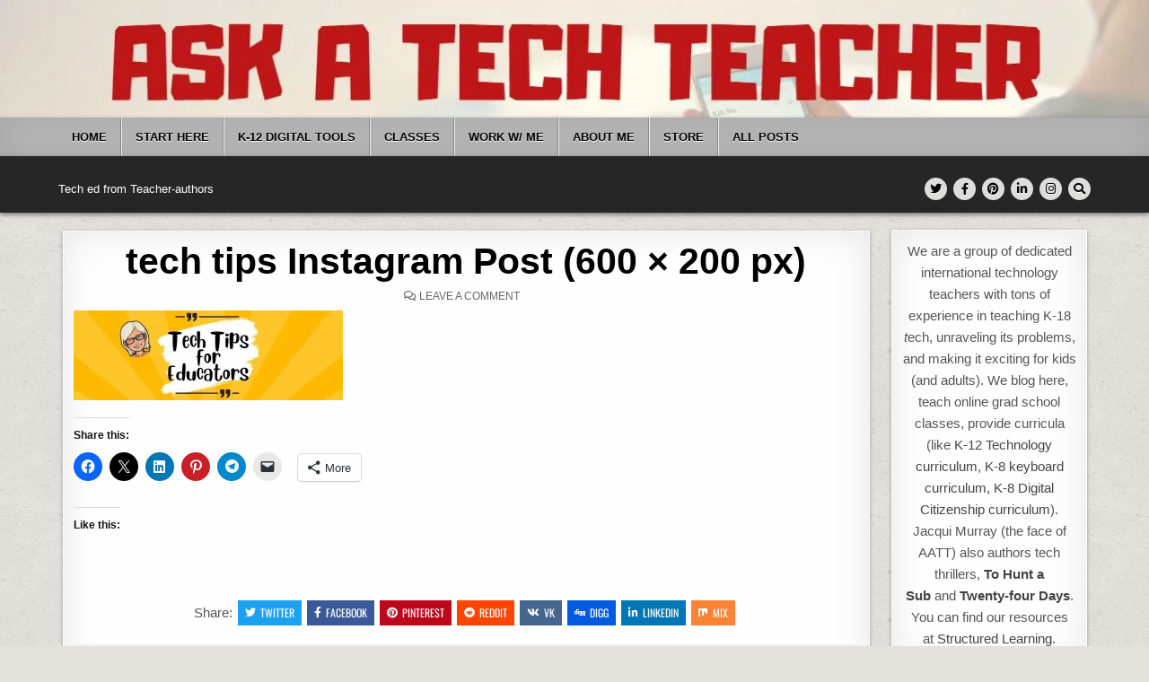

--- FILE ---
content_type: text/html; charset=UTF-8
request_url: https://askatechteacher.com/tech-tip-16-quickly-email-a-doc/tech-tips-instagram-post-600-x-200-px/
body_size: 61684
content:
<!DOCTYPE html>
<html lang="en-US">
<head>
<meta charset="UTF-8">
<meta name="viewport" content="width=device-width, initial-scale=1.0">
<link rel="profile" href="http://gmpg.org/xfn/11">
<title>tech tips Instagram Post (600 × 200 px)</title>
<link data-rocket-prefetch href="https://c0.wp.com" rel="dns-prefetch">
<link data-rocket-prefetch href="https://fonts.googleapis.com" rel="dns-prefetch">
<link data-rocket-prefetch href="https://wp.me" rel="dns-prefetch">
<link data-rocket-prefetch href="https://i0.wp.com" rel="dns-prefetch">
<link data-rocket-prefetch href="https://www.gstatic.com" rel="dns-prefetch">
<link data-rocket-prefetch href="https://translate.googleapis.com" rel="dns-prefetch">
<link data-rocket-prefetch href="https://0.gravatar.com" rel="dns-prefetch">
<link data-rocket-prefetch href="https://jetpack.wordpress.com" rel="dns-prefetch">
<link data-rocket-prefetch href="https://images.dmca.com" rel="dns-prefetch">
<link data-rocket-prefetch href="https://secure.gravatar.com" rel="dns-prefetch">
<link data-rocket-prefetch href="https://stats.wp.com" rel="dns-prefetch">
<link data-rocket-prefetch href="https://captcha.wpsecurity.godaddy.com" rel="dns-prefetch">
<link data-rocket-prefetch href="https://translate.google.com" rel="dns-prefetch">
<link data-rocket-prefetch href="https://api.pinterest.com" rel="dns-prefetch">
<link data-rocket-prefetch href="https://widgets.wp.com" rel="dns-prefetch">
<link data-rocket-preload as="style" href="https://fonts.googleapis.com/css?family=Domine%3A400%2C700%7COswald%3A400%2C700%7CPatua%20One%7CFrank%20Ruhl%20Libre%3A400%2C700&#038;display=swap" rel="preload">
<link crossorigin data-rocket-preload as="font" href="https://askatechteacher.com/wp-content/themes/textwp-pro/assets/webfonts/fa-brands-400.woff2" rel="preload">
<link crossorigin data-rocket-preload as="font" href="https://askatechteacher.com/wp-content/themes/textwp-pro/assets/webfonts/fa-regular-400.woff2" rel="preload">
<link href="https://fonts.googleapis.com/css?family=Domine%3A400%2C700%7COswald%3A400%2C700%7CPatua%20One%7CFrank%20Ruhl%20Libre%3A400%2C700&#038;display=swap" media="print" onload="this.media=&#039;all&#039;" rel="stylesheet">
<style id="wpr-usedcss">img:is([sizes=auto i],[sizes^="auto," i]){contain-intrinsic-size:3000px 1500px}.owl-carousel .animated{-webkit-animation-duration:1s;animation-duration:1s;-webkit-animation-fill-mode:both;animation-fill-mode:both}.owl-carousel .owl-animated-in{z-index:0}.owl-carousel .owl-animated-out{z-index:1}.owl-height{-webkit-transition:height .5s ease-in-out;-moz-transition:height .5s ease-in-out;-ms-transition:height .5s ease-in-out;-o-transition:height .5s ease-in-out;transition:height .5s ease-in-out}.owl-carousel{display:none;width:100%;-webkit-tap-highlight-color:transparent;position:relative;z-index:1}.owl-carousel .owl-stage-outer{position:relative;overflow:hidden;-webkit-transform:translate3d(0,0,0)}.owl-carousel .owl-controls .owl-dot,.owl-carousel .owl-controls .owl-nav .owl-next,.owl-carousel .owl-controls .owl-nav .owl-prev{cursor:pointer;cursor:hand;-webkit-user-select:none;-khtml-user-select:none;-moz-user-select:none;-ms-user-select:none;user-select:none}.owl-carousel.owl-loaded{display:block}.owl-carousel.owl-loading{opacity:0;display:block}.owl-carousel.owl-hidden{opacity:0}.owl-carousel .owl-refresh .owl-item{display:none}.owl-carousel .owl-item{position:relative;min-height:1px;float:left;-webkit-backface-visibility:hidden;-webkit-tap-highlight-color:transparent;-webkit-touch-callout:none;-webkit-user-select:none;-moz-user-select:none;-ms-user-select:none;user-select:none}.owl-carousel .owl-item img{display:block;width:100%;-webkit-transform-style:preserve-3d}.owl-carousel.owl-text-select-on .owl-item{-webkit-user-select:auto;-moz-user-select:auto;-ms-user-select:auto;user-select:auto}.owl-carousel .owl-grab{cursor:move;cursor:-webkit-grab;cursor:-o-grab;cursor:-ms-grab;cursor:grab}.owl-carousel .owl-rtl{direction:rtl}.owl-carousel .owl-rtl .owl-item{float:right}.no-js .owl-carousel{display:block}.owl-carousel .owl-item .owl-lazy{opacity:0;-webkit-transition:opacity .4s;-moz-transition:opacity .4s;-ms-transition:opacity .4s;-o-transition:opacity .4s;transition:opacity .4s ease}.owl-carousel .owl-item img{transform-style:preserve-3d}.owl-carousel .owl-video-play-icon{position:absolute;height:80px;width:80px;left:50%;top:50%;margin-left:-40px;margin-top:-40px;background:url(https://askatechteacher.com/wp-content/themes/textwp-pro/assets/css/owl.video.play.png) no-repeat;cursor:pointer;z-index:1;-webkit-backface-visibility:hidden;-webkit-transition:scale .1s;-moz-transition:scale .1s;-ms-transition:scale .1s;-o-transition:scale .1s;transition:scale .1s ease}.owl-carousel .owl-video-play-icon:hover{transition:scale(1.3,1.3)}.owl-carousel .owl-video-playing .owl-video-play-icon{display:none}.owl-carousel .owl-video-frame{position:relative;z-index:1}img.emoji{display:inline!important;border:none!important;box-shadow:none!important;height:1em!important;width:1em!important;margin:0 .07em!important;vertical-align:-.1em!important;background:0 0!important;padding:0!important}.wp-block-button__link{align-content:center;box-sizing:border-box;cursor:pointer;display:inline-block;height:100%;text-align:center;word-break:break-word}.wp-block-button__link.aligncenter{text-align:center}:where(.wp-block-button__link){border-radius:9999px;box-shadow:none;padding:calc(.667em + 2px) calc(1.333em + 2px);text-decoration:none}:root :where(.wp-block-button .wp-block-button__link.is-style-outline),:root :where(.wp-block-button.is-style-outline>.wp-block-button__link){border:2px solid;padding:.667em 1.333em}:root :where(.wp-block-button .wp-block-button__link.is-style-outline:not(.has-text-color)),:root :where(.wp-block-button.is-style-outline>.wp-block-button__link:not(.has-text-color)){color:currentColor}:root :where(.wp-block-button .wp-block-button__link.is-style-outline:not(.has-background)),:root :where(.wp-block-button.is-style-outline>.wp-block-button__link:not(.has-background)){background-color:initial;background-image:none}:where(.wp-block-calendar table:not(.has-background) th){background:#ddd}.wp-block-code{box-sizing:border-box}.wp-block-code code{direction:ltr;display:block;font-family:inherit;overflow-wrap:break-word;text-align:initial;white-space:pre-wrap}:where(.wp-block-columns){margin-bottom:1.75em}:where(.wp-block-columns.has-background){padding:1.25em 2.375em}:where(.wp-block-post-comments input[type=submit]){border:none}:where(.wp-block-cover-image:not(.has-text-color)),:where(.wp-block-cover:not(.has-text-color)){color:#fff}:where(.wp-block-cover-image.is-light:not(.has-text-color)),:where(.wp-block-cover.is-light:not(.has-text-color)){color:#000}:root :where(.wp-block-cover h1:not(.has-text-color)),:root :where(.wp-block-cover h2:not(.has-text-color)),:root :where(.wp-block-cover h3:not(.has-text-color)),:root :where(.wp-block-cover h4:not(.has-text-color)),:root :where(.wp-block-cover h5:not(.has-text-color)),:root :where(.wp-block-cover h6:not(.has-text-color)),:root :where(.wp-block-cover p:not(.has-text-color)){color:inherit}:where(.wp-block-file){margin-bottom:1.5em}:where(.wp-block-file__button){border-radius:2em;display:inline-block;padding:.5em 1em}:where(.wp-block-file__button):is(a):active,:where(.wp-block-file__button):is(a):focus,:where(.wp-block-file__button):is(a):hover,:where(.wp-block-file__button):is(a):visited{box-shadow:none;color:#fff;opacity:.85;text-decoration:none}:where(.wp-block-group.wp-block-group-is-layout-constrained){position:relative}.wp-block-image>a,.wp-block-image>figure>a{display:inline-block}.wp-block-image img{box-sizing:border-box;height:auto;max-width:100%;vertical-align:bottom}@media not (prefers-reduced-motion){.wp-block-image img.hide{visibility:hidden}.wp-block-image img.show{animation:.4s show-content-image}}.wp-block-image.aligncenter{text-align:center}.wp-block-image .aligncenter,.wp-block-image.aligncenter{display:table}.wp-block-image .aligncenter>figcaption,.wp-block-image.aligncenter>figcaption{caption-side:bottom;display:table-caption}.wp-block-image .aligncenter{margin-left:auto;margin-right:auto}.wp-block-image :where(figcaption){margin-bottom:1em;margin-top:.5em}:root :where(.wp-block-image.is-style-rounded img,.wp-block-image .is-style-rounded img){border-radius:9999px}.wp-block-image figure{margin:0}@keyframes show-content-image{0%{visibility:hidden}99%{visibility:hidden}to{visibility:visible}}:where(.wp-block-latest-comments:not([style*=line-height] .wp-block-latest-comments__comment)){line-height:1.1}:where(.wp-block-latest-comments:not([style*=line-height] .wp-block-latest-comments__comment-excerpt p)){line-height:1.8}:root :where(.wp-block-latest-posts.is-grid){padding:0}:root :where(.wp-block-latest-posts.wp-block-latest-posts__list){padding-left:0}ul{box-sizing:border-box}:root :where(.wp-block-list.has-background){padding:1.25em 2.375em}:where(.wp-block-navigation.has-background .wp-block-navigation-item a:not(.wp-element-button)),:where(.wp-block-navigation.has-background .wp-block-navigation-submenu a:not(.wp-element-button)){padding:.5em 1em}:where(.wp-block-navigation .wp-block-navigation__submenu-container .wp-block-navigation-item a:not(.wp-element-button)),:where(.wp-block-navigation .wp-block-navigation__submenu-container .wp-block-navigation-submenu a:not(.wp-element-button)),:where(.wp-block-navigation .wp-block-navigation__submenu-container .wp-block-navigation-submenu button.wp-block-navigation-item__content),:where(.wp-block-navigation .wp-block-navigation__submenu-container .wp-block-pages-list__item button.wp-block-navigation-item__content){padding:.5em 1em}:root :where(p.has-background){padding:1.25em 2.375em}:where(p.has-text-color:not(.has-link-color)) a{color:inherit}:where(.wp-block-post-comments-form) input:not([type=submit]),:where(.wp-block-post-comments-form) textarea{border:1px solid #949494;font-family:inherit;font-size:1em}:where(.wp-block-post-comments-form) input:where(:not([type=submit]):not([type=checkbox])),:where(.wp-block-post-comments-form) textarea{padding:calc(.667em + 2px)}:where(.wp-block-post-excerpt){box-sizing:border-box;margin-bottom:var(--wp--style--block-gap);margin-top:var(--wp--style--block-gap)}:where(.wp-block-preformatted.has-background){padding:1.25em 2.375em}:where(.wp-block-search__button){border:1px solid #ccc;padding:6px 10px}:where(.wp-block-search__input){font-family:inherit;font-size:inherit;font-style:inherit;font-weight:inherit;letter-spacing:inherit;line-height:inherit;text-transform:inherit}:where(.wp-block-search__button-inside .wp-block-search__inside-wrapper){border:1px solid #949494;box-sizing:border-box;padding:4px}:where(.wp-block-search__button-inside .wp-block-search__inside-wrapper) .wp-block-search__input{border:none;border-radius:0;padding:0 4px}:where(.wp-block-search__button-inside .wp-block-search__inside-wrapper) .wp-block-search__input:focus{outline:0}:where(.wp-block-search__button-inside .wp-block-search__inside-wrapper) :where(.wp-block-search__button){padding:4px 8px}:root :where(.wp-block-separator.is-style-dots){height:auto;line-height:1;text-align:center}:root :where(.wp-block-separator.is-style-dots):before{color:currentColor;content:"···";font-family:serif;font-size:1.5em;letter-spacing:2em;padding-left:2em}:root :where(.wp-block-site-logo.is-style-rounded){border-radius:9999px}:where(.wp-block-social-links:not(.is-style-logos-only)) .wp-social-link{background-color:#f0f0f0;color:#444}:where(.wp-block-social-links:not(.is-style-logos-only)) .wp-social-link-amazon{background-color:#f90;color:#fff}:where(.wp-block-social-links:not(.is-style-logos-only)) .wp-social-link-bandcamp{background-color:#1ea0c3;color:#fff}:where(.wp-block-social-links:not(.is-style-logos-only)) .wp-social-link-behance{background-color:#0757fe;color:#fff}:where(.wp-block-social-links:not(.is-style-logos-only)) .wp-social-link-bluesky{background-color:#0a7aff;color:#fff}:where(.wp-block-social-links:not(.is-style-logos-only)) .wp-social-link-codepen{background-color:#1e1f26;color:#fff}:where(.wp-block-social-links:not(.is-style-logos-only)) .wp-social-link-deviantart{background-color:#02e49b;color:#fff}:where(.wp-block-social-links:not(.is-style-logos-only)) .wp-social-link-discord{background-color:#5865f2;color:#fff}:where(.wp-block-social-links:not(.is-style-logos-only)) .wp-social-link-dribbble{background-color:#e94c89;color:#fff}:where(.wp-block-social-links:not(.is-style-logos-only)) .wp-social-link-dropbox{background-color:#4280ff;color:#fff}:where(.wp-block-social-links:not(.is-style-logos-only)) .wp-social-link-etsy{background-color:#f45800;color:#fff}:where(.wp-block-social-links:not(.is-style-logos-only)) .wp-social-link-facebook{background-color:#0866ff;color:#fff}:where(.wp-block-social-links:not(.is-style-logos-only)) .wp-social-link-fivehundredpx{background-color:#000;color:#fff}:where(.wp-block-social-links:not(.is-style-logos-only)) .wp-social-link-flickr{background-color:#0461dd;color:#fff}:where(.wp-block-social-links:not(.is-style-logos-only)) .wp-social-link-foursquare{background-color:#e65678;color:#fff}:where(.wp-block-social-links:not(.is-style-logos-only)) .wp-social-link-github{background-color:#24292d;color:#fff}:where(.wp-block-social-links:not(.is-style-logos-only)) .wp-social-link-goodreads{background-color:#eceadd;color:#382110}:where(.wp-block-social-links:not(.is-style-logos-only)) .wp-social-link-google{background-color:#ea4434;color:#fff}:where(.wp-block-social-links:not(.is-style-logos-only)) .wp-social-link-gravatar{background-color:#1d4fc4;color:#fff}:where(.wp-block-social-links:not(.is-style-logos-only)) .wp-social-link-instagram{background-color:#f00075;color:#fff}:where(.wp-block-social-links:not(.is-style-logos-only)) .wp-social-link-lastfm{background-color:#e21b24;color:#fff}:where(.wp-block-social-links:not(.is-style-logos-only)) .wp-social-link-linkedin{background-color:#0d66c2;color:#fff}:where(.wp-block-social-links:not(.is-style-logos-only)) .wp-social-link-mastodon{background-color:#3288d4;color:#fff}:where(.wp-block-social-links:not(.is-style-logos-only)) .wp-social-link-medium{background-color:#000;color:#fff}:where(.wp-block-social-links:not(.is-style-logos-only)) .wp-social-link-meetup{background-color:#f6405f;color:#fff}:where(.wp-block-social-links:not(.is-style-logos-only)) .wp-social-link-patreon{background-color:#000;color:#fff}:where(.wp-block-social-links:not(.is-style-logos-only)) .wp-social-link-pinterest{background-color:#e60122;color:#fff}:where(.wp-block-social-links:not(.is-style-logos-only)) .wp-social-link-pocket{background-color:#ef4155;color:#fff}:where(.wp-block-social-links:not(.is-style-logos-only)) .wp-social-link-reddit{background-color:#ff4500;color:#fff}:where(.wp-block-social-links:not(.is-style-logos-only)) .wp-social-link-skype{background-color:#0478d7;color:#fff}:where(.wp-block-social-links:not(.is-style-logos-only)) .wp-social-link-snapchat{background-color:#fefc00;color:#fff;stroke:#000}:where(.wp-block-social-links:not(.is-style-logos-only)) .wp-social-link-soundcloud{background-color:#ff5600;color:#fff}:where(.wp-block-social-links:not(.is-style-logos-only)) .wp-social-link-spotify{background-color:#1bd760;color:#fff}:where(.wp-block-social-links:not(.is-style-logos-only)) .wp-social-link-telegram{background-color:#2aabee;color:#fff}:where(.wp-block-social-links:not(.is-style-logos-only)) .wp-social-link-threads{background-color:#000;color:#fff}:where(.wp-block-social-links:not(.is-style-logos-only)) .wp-social-link-tiktok{background-color:#000;color:#fff}:where(.wp-block-social-links:not(.is-style-logos-only)) .wp-social-link-tumblr{background-color:#011835;color:#fff}:where(.wp-block-social-links:not(.is-style-logos-only)) .wp-social-link-twitch{background-color:#6440a4;color:#fff}:where(.wp-block-social-links:not(.is-style-logos-only)) .wp-social-link-twitter{background-color:#1da1f2;color:#fff}:where(.wp-block-social-links:not(.is-style-logos-only)) .wp-social-link-vimeo{background-color:#1eb7ea;color:#fff}:where(.wp-block-social-links:not(.is-style-logos-only)) .wp-social-link-vk{background-color:#4680c2;color:#fff}:where(.wp-block-social-links:not(.is-style-logos-only)) .wp-social-link-wordpress{background-color:#3499cd;color:#fff}:where(.wp-block-social-links:not(.is-style-logos-only)) .wp-social-link-whatsapp{background-color:#25d366;color:#fff}:where(.wp-block-social-links:not(.is-style-logos-only)) .wp-social-link-x{background-color:#000;color:#fff}:where(.wp-block-social-links:not(.is-style-logos-only)) .wp-social-link-yelp{background-color:#d32422;color:#fff}:where(.wp-block-social-links:not(.is-style-logos-only)) .wp-social-link-youtube{background-color:red;color:#fff}:where(.wp-block-social-links.is-style-logos-only) .wp-social-link{background:0 0}:where(.wp-block-social-links.is-style-logos-only) .wp-social-link svg{height:1.25em;width:1.25em}:where(.wp-block-social-links.is-style-logos-only) .wp-social-link-amazon{color:#f90}:where(.wp-block-social-links.is-style-logos-only) .wp-social-link-bandcamp{color:#1ea0c3}:where(.wp-block-social-links.is-style-logos-only) .wp-social-link-behance{color:#0757fe}:where(.wp-block-social-links.is-style-logos-only) .wp-social-link-bluesky{color:#0a7aff}:where(.wp-block-social-links.is-style-logos-only) .wp-social-link-codepen{color:#1e1f26}:where(.wp-block-social-links.is-style-logos-only) .wp-social-link-deviantart{color:#02e49b}:where(.wp-block-social-links.is-style-logos-only) .wp-social-link-discord{color:#5865f2}:where(.wp-block-social-links.is-style-logos-only) .wp-social-link-dribbble{color:#e94c89}:where(.wp-block-social-links.is-style-logos-only) .wp-social-link-dropbox{color:#4280ff}:where(.wp-block-social-links.is-style-logos-only) .wp-social-link-etsy{color:#f45800}:where(.wp-block-social-links.is-style-logos-only) .wp-social-link-facebook{color:#0866ff}:where(.wp-block-social-links.is-style-logos-only) .wp-social-link-fivehundredpx{color:#000}:where(.wp-block-social-links.is-style-logos-only) .wp-social-link-flickr{color:#0461dd}:where(.wp-block-social-links.is-style-logos-only) .wp-social-link-foursquare{color:#e65678}:where(.wp-block-social-links.is-style-logos-only) .wp-social-link-github{color:#24292d}:where(.wp-block-social-links.is-style-logos-only) .wp-social-link-goodreads{color:#382110}:where(.wp-block-social-links.is-style-logos-only) .wp-social-link-google{color:#ea4434}:where(.wp-block-social-links.is-style-logos-only) .wp-social-link-gravatar{color:#1d4fc4}:where(.wp-block-social-links.is-style-logos-only) .wp-social-link-instagram{color:#f00075}:where(.wp-block-social-links.is-style-logos-only) .wp-social-link-lastfm{color:#e21b24}:where(.wp-block-social-links.is-style-logos-only) .wp-social-link-linkedin{color:#0d66c2}:where(.wp-block-social-links.is-style-logos-only) .wp-social-link-mastodon{color:#3288d4}:where(.wp-block-social-links.is-style-logos-only) .wp-social-link-medium{color:#000}:where(.wp-block-social-links.is-style-logos-only) .wp-social-link-meetup{color:#f6405f}:where(.wp-block-social-links.is-style-logos-only) .wp-social-link-patreon{color:#000}:where(.wp-block-social-links.is-style-logos-only) .wp-social-link-pinterest{color:#e60122}:where(.wp-block-social-links.is-style-logos-only) .wp-social-link-pocket{color:#ef4155}:where(.wp-block-social-links.is-style-logos-only) .wp-social-link-reddit{color:#ff4500}:where(.wp-block-social-links.is-style-logos-only) .wp-social-link-skype{color:#0478d7}:where(.wp-block-social-links.is-style-logos-only) .wp-social-link-snapchat{color:#fff;stroke:#000}:where(.wp-block-social-links.is-style-logos-only) .wp-social-link-soundcloud{color:#ff5600}:where(.wp-block-social-links.is-style-logos-only) .wp-social-link-spotify{color:#1bd760}:where(.wp-block-social-links.is-style-logos-only) .wp-social-link-telegram{color:#2aabee}:where(.wp-block-social-links.is-style-logos-only) .wp-social-link-threads{color:#000}:where(.wp-block-social-links.is-style-logos-only) .wp-social-link-tiktok{color:#000}:where(.wp-block-social-links.is-style-logos-only) .wp-social-link-tumblr{color:#011835}:where(.wp-block-social-links.is-style-logos-only) .wp-social-link-twitch{color:#6440a4}:where(.wp-block-social-links.is-style-logos-only) .wp-social-link-twitter{color:#1da1f2}:where(.wp-block-social-links.is-style-logos-only) .wp-social-link-vimeo{color:#1eb7ea}:where(.wp-block-social-links.is-style-logos-only) .wp-social-link-vk{color:#4680c2}:where(.wp-block-social-links.is-style-logos-only) .wp-social-link-whatsapp{color:#25d366}:where(.wp-block-social-links.is-style-logos-only) .wp-social-link-wordpress{color:#3499cd}:where(.wp-block-social-links.is-style-logos-only) .wp-social-link-x{color:#000}:where(.wp-block-social-links.is-style-logos-only) .wp-social-link-yelp{color:#d32422}:where(.wp-block-social-links.is-style-logos-only) .wp-social-link-youtube{color:red}:root :where(.wp-block-social-links .wp-social-link a){padding:.25em}:root :where(.wp-block-social-links.is-style-logos-only .wp-social-link a){padding:0}:root :where(.wp-block-social-links.is-style-pill-shape .wp-social-link a){padding-left:.6666666667em;padding-right:.6666666667em}:root :where(.wp-block-tag-cloud.is-style-outline){display:flex;flex-wrap:wrap;gap:1ch}:root :where(.wp-block-tag-cloud.is-style-outline a){border:1px solid;font-size:unset!important;margin-right:0;padding:1ch 2ch;text-decoration:none!important}:root :where(.wp-block-table-of-contents){box-sizing:border-box}:where(.wp-block-term-description){box-sizing:border-box;margin-bottom:var(--wp--style--block-gap);margin-top:var(--wp--style--block-gap)}:where(pre.wp-block-verse){font-family:inherit}.entry-content{counter-reset:footnotes}:root{--wp--preset--font-size--normal:16px;--wp--preset--font-size--huge:42px}.has-text-align-center{text-align:center}.aligncenter{clear:both}.screen-reader-text{border:0;clip-path:inset(50%);height:1px;margin:-1px;overflow:hidden;padding:0;position:absolute;width:1px;word-wrap:normal!important}.screen-reader-text:focus{background-color:#ddd;clip-path:none;color:#444;display:block;font-size:1em;height:auto;left:5px;line-height:normal;padding:15px 23px 14px;text-decoration:none;top:5px;width:auto;z-index:100000}html :where(.has-border-color){border-style:solid}html :where([style*=border-top-color]){border-top-style:solid}html :where([style*=border-right-color]){border-right-style:solid}html :where([style*=border-bottom-color]){border-bottom-style:solid}html :where([style*=border-left-color]){border-left-style:solid}html :where([style*=border-width]){border-style:solid}html :where([style*=border-top-width]){border-top-style:solid}html :where([style*=border-right-width]){border-right-style:solid}html :where([style*=border-bottom-width]){border-bottom-style:solid}html :where([style*=border-left-width]){border-left-style:solid}html :where(img[class*=wp-image-]){height:auto;max-width:100%}:where(figure){margin:0 0 1em}html :where(.is-position-sticky){--wp-admin--admin-bar--position-offset:var(--wp-admin--admin-bar--height,0px)}@media screen and (max-width:600px){html :where(.is-position-sticky){--wp-admin--admin-bar--position-offset:0px}}.wp-block-button__link{color:#fff;background-color:#32373c;border-radius:9999px;box-shadow:none;text-decoration:none;padding:calc(.667em + 2px) calc(1.333em + 2px);font-size:1.125em}:root{--wp--preset--aspect-ratio--square:1;--wp--preset--aspect-ratio--4-3:4/3;--wp--preset--aspect-ratio--3-4:3/4;--wp--preset--aspect-ratio--3-2:3/2;--wp--preset--aspect-ratio--2-3:2/3;--wp--preset--aspect-ratio--16-9:16/9;--wp--preset--aspect-ratio--9-16:9/16;--wp--preset--color--black:#000000;--wp--preset--color--cyan-bluish-gray:#abb8c3;--wp--preset--color--white:#ffffff;--wp--preset--color--pale-pink:#f78da7;--wp--preset--color--vivid-red:#cf2e2e;--wp--preset--color--luminous-vivid-orange:#ff6900;--wp--preset--color--luminous-vivid-amber:#fcb900;--wp--preset--color--light-green-cyan:#7bdcb5;--wp--preset--color--vivid-green-cyan:#00d084;--wp--preset--color--pale-cyan-blue:#8ed1fc;--wp--preset--color--vivid-cyan-blue:#0693e3;--wp--preset--color--vivid-purple:#9b51e0;--wp--preset--gradient--vivid-cyan-blue-to-vivid-purple:linear-gradient(135deg,rgba(6, 147, 227, 1) 0%,rgb(155, 81, 224) 100%);--wp--preset--gradient--light-green-cyan-to-vivid-green-cyan:linear-gradient(135deg,rgb(122, 220, 180) 0%,rgb(0, 208, 130) 100%);--wp--preset--gradient--luminous-vivid-amber-to-luminous-vivid-orange:linear-gradient(135deg,rgba(252, 185, 0, 1) 0%,rgba(255, 105, 0, 1) 100%);--wp--preset--gradient--luminous-vivid-orange-to-vivid-red:linear-gradient(135deg,rgba(255, 105, 0, 1) 0%,rgb(207, 46, 46) 100%);--wp--preset--gradient--very-light-gray-to-cyan-bluish-gray:linear-gradient(135deg,rgb(238, 238, 238) 0%,rgb(169, 184, 195) 100%);--wp--preset--gradient--cool-to-warm-spectrum:linear-gradient(135deg,rgb(74, 234, 220) 0%,rgb(151, 120, 209) 20%,rgb(207, 42, 186) 40%,rgb(238, 44, 130) 60%,rgb(251, 105, 98) 80%,rgb(254, 248, 76) 100%);--wp--preset--gradient--blush-light-purple:linear-gradient(135deg,rgb(255, 206, 236) 0%,rgb(152, 150, 240) 100%);--wp--preset--gradient--blush-bordeaux:linear-gradient(135deg,rgb(254, 205, 165) 0%,rgb(254, 45, 45) 50%,rgb(107, 0, 62) 100%);--wp--preset--gradient--luminous-dusk:linear-gradient(135deg,rgb(255, 203, 112) 0%,rgb(199, 81, 192) 50%,rgb(65, 88, 208) 100%);--wp--preset--gradient--pale-ocean:linear-gradient(135deg,rgb(255, 245, 203) 0%,rgb(182, 227, 212) 50%,rgb(51, 167, 181) 100%);--wp--preset--gradient--electric-grass:linear-gradient(135deg,rgb(202, 248, 128) 0%,rgb(113, 206, 126) 100%);--wp--preset--gradient--midnight:linear-gradient(135deg,rgb(2, 3, 129) 0%,rgb(40, 116, 252) 100%);--wp--preset--font-size--small:13px;--wp--preset--font-size--medium:20px;--wp--preset--font-size--large:36px;--wp--preset--font-size--x-large:42px;--wp--preset--spacing--20:0.44rem;--wp--preset--spacing--30:0.67rem;--wp--preset--spacing--40:1rem;--wp--preset--spacing--50:1.5rem;--wp--preset--spacing--60:2.25rem;--wp--preset--spacing--70:3.38rem;--wp--preset--spacing--80:5.06rem;--wp--preset--shadow--natural:6px 6px 9px rgba(0, 0, 0, .2);--wp--preset--shadow--deep:12px 12px 50px rgba(0, 0, 0, .4);--wp--preset--shadow--sharp:6px 6px 0px rgba(0, 0, 0, .2);--wp--preset--shadow--outlined:6px 6px 0px -3px rgba(255, 255, 255, 1),6px 6px rgba(0, 0, 0, 1);--wp--preset--shadow--crisp:6px 6px 0px rgba(0, 0, 0, 1)}:where(.is-layout-flex){gap:.5em}:where(.is-layout-grid){gap:.5em}:where(.wp-block-post-template.is-layout-flex){gap:1.25em}:where(.wp-block-post-template.is-layout-grid){gap:1.25em}:where(.wp-block-columns.is-layout-flex){gap:2em}:where(.wp-block-columns.is-layout-grid){gap:2em}:root :where(.wp-block-pullquote){font-size:1.5em;line-height:1.6}:root{--wp-admin-theme-color:#3858e9;--wp-admin-theme-color--rgb:56,88,233;--wp-admin-theme-color-darker-10:#2145e6;--wp-admin-theme-color-darker-10--rgb:33,69,230;--wp-admin-theme-color-darker-20:#183ad6;--wp-admin-theme-color-darker-20--rgb:24,58,214;--wp-admin-border-width-focus:2px}@media (min-resolution:192dpi){:root{--wp-admin-border-width-focus:1.5px}}a,abbr,address,article,aside,audio,body,canvas,caption,center,cite,code,details,div,em,embed,fieldset,figcaption,figure,font,footer,form,h1,h2,h3,h4,h5,h6,header,hgroup,html,i,iframe,img,label,legend,li,mark,nav,object,output,p,pre,section,small,span,strong,summary,table,tbody,time,tr,ul,var,video{border:0;font-family:inherit;font-size:100%;font-style:inherit;font-weight:inherit;margin:0;outline:0;padding:0;vertical-align:baseline}html{font-family:sans-serif;font-size:62.5%;overflow-y:scroll;-webkit-text-size-adjust:100%;-ms-text-size-adjust:100%}body{background:#fff;line-height:1}article,aside,details,figcaption,figure,footer,header,hgroup,main,nav,section{display:block}audio,canvas,progress,video{display:inline-block;vertical-align:baseline}audio:not([controls]){display:none;height:0}ul{list-style:none}table{border-collapse:separate;border-spacing:0}caption{font-weight:400;text-align:left}textarea{overflow:auto}optgroup{font-weight:700}a{background-color:transparent}a:focus{outline:dotted thin}a:active,a:hover{outline:0}a img{border:0}[hidden]{display:none}abbr[title]{border-bottom:1px dotted}strong{font-weight:700}cite,em,i{font-style:italic}small{font-size:80%}svg:not(:root){overflow:hidden}figure{margin:1em 40px}pre{overflow:auto}code,pre{font-family:monospace,monospace;font-size:1em}button,input,optgroup,select,textarea{color:inherit;font:inherit;margin:0}button{overflow:visible}button,select{text-transform:none}button,html input[type=button],input[type=submit]{-webkit-appearance:button;cursor:pointer}button[disabled],html input[disabled]{cursor:default}button::-moz-focus-inner,input::-moz-focus-inner{border:0;padding:0}input{line-height:normal}input[type=checkbox],input[type=radio]{-webkit-box-sizing:border-box;-moz-box-sizing:border-box;box-sizing:border-box;padding:0}input[type=number]::-webkit-inner-spin-button,input[type=number]::-webkit-outer-spin-button{height:auto}input[type=search]::-webkit-search-cancel-button,input[type=search]::-webkit-search-decoration{-webkit-appearance:none}fieldset{border:1px solid silver;margin:0 2px;padding:.35em .625em .75em}html{-webkit-box-sizing:border-box;-moz-box-sizing:border-box;box-sizing:border-box}*,::after,::before{-webkit-box-sizing:inherit;-moz-box-sizing:inherit;box-sizing:inherit}embed,object,video{max-width:100%}::-moz-selection{background-color:#333;color:#fff;text-shadow:none}::selection{background-color:#333;color:#fff;text-shadow:none}.clear{clear:both}.textwp-clearfix:after,.textwp-clearfix:before{content:" ";display:table}.textwp-clearfix:after{clear:both}.screen-reader-text{border:0;clip:rect(1px,1px,1px,1px);-webkit-clip-path:inset(50%);clip-path:inset(50%);height:1px;width:1px;margin:-1px;overflow:hidden;padding:0;position:absolute!important;word-wrap:normal!important}.screen-reader-text:focus{background-color:#f1f1f1;-webkit-border-radius:3px;-moz-border-radius:3px;border-radius:3px;-webkit-box-shadow:0 0 2px 2px rgba(0,0,0,.6);-moz-box-shadow:0 0 2px 2px rgba(0,0,0,.6);box-shadow:0 0 2px 2px rgba(0,0,0,.6);clip:auto!important;-webkit-clip-path:none;clip-path:none;color:#21759b;display:block;font-size:1em;height:auto;width:auto;margin:0;left:5px;line-height:normal;padding:15px 23px 14px;text-decoration:none;top:5px;z-index:100000}.textwp-sr-only{border:0;clip:rect(1px,1px,1px,1px);-webkit-clip-path:inset(50%);clip-path:inset(50%);height:1px;width:1px;margin:-1px;overflow:hidden;padding:0;position:absolute!important;word-wrap:normal!important}body{background:#e4e0db;font:13px Domine,Arial,Helvetica,sans-serif;line-height:1.6;margin:0;padding:0}body,button,input,select,textarea{color:#555}button,input,select,textarea{font-family:inherit;font-size:inherit}button,select{max-width:100%}a{color:#666;text-decoration:none;-webkit-transition:.2s linear;-o-transition:.2s linear;-moz-transition:.2s linear;transition:all .2s linear}a:hover{color:#000;text-decoration:none}a:focus{outline:#666666 dotted 1px}h1{font:bold 32px 'Frank Ruhl Libre',Arial,sans-serif}h2{font:bold 28px 'Frank Ruhl Libre',Arial,sans-serif}h3{font:bold 24px 'Frank Ruhl Libre',Arial,sans-serif}h4{font:bold 20px 'Frank Ruhl Libre',Arial,sans-serif}h5{font:bold 18px 'Frank Ruhl Libre',Arial,sans-serif}h6{font:bold 16px 'Frank Ruhl Libre',Arial,sans-serif}h1,h2,h3,h4{clear:both;line-height:1;margin:.6em 0}h5,h6{clear:both;line-height:1;margin:1em 0}h1,h2,h3,h4,h5,h6{color:#111}h1 a,h2 a,h3 a,h4 a,h5 a,h6 a{font-weight:inherit}p{margin-bottom:.7em}address{margin:0 0 1.5em}code,pre,var{font:15px Consolas,"Andale Mono WT","Andale Mono","Lucida Console","Lucida Sans Typewriter","DejaVu Sans Mono","Bitstream Vera Sans Mono","Liberation Mono","Nimbus Mono L",Monaco,"Courier New",Courier,monospace}pre{background:#1d1f21;color:#fff;line-height:1.6;margin-bottom:1.6em;max-width:100%;overflow:auto;padding:1.6em}code{background:#ffffe0;color:#222;padding:1px}pre{margin:15px 0;overflow:auto;padding:6px 10px;-moz-tab-size:2;-o-tab-size:2;tab-size:2;-ms-word-break:normal;word-break:normal;word-break:normal;-webkit-hyphens:none;-moz-hyphens:none;-ms-hyphens:none;hyphens:none;position:relative}pre code{background:0 0;color:inherit;padding:15px;white-space:pre;overflow:auto;display:block}abbr{border-bottom:1px dotted #666;cursor:help}mark{background:#fff9c0;text-decoration:none}small{font-size:75%}ul{margin:0 0 1.5em 2em}ul{list-style:disc}li>ul{margin-bottom:0;margin-left:1em}img{height:auto;max-width:100%}figure{margin:0}table{margin:0 0 1.5em;width:100%}caption{padding:4px 10px 4px 5px}caption{background:#eee}img{max-width:100%;height:auto}embed,iframe,object{max-width:100%}button,input,select,textarea{font-size:100%;margin:0;vertical-align:baseline}button,input[type=button],input[type=submit]{border:1px solid #e6e6e6;-webkit-border-radius:0;-moz-border-radius:0;border-radius:0;background:#333;color:#fff;cursor:pointer;-webkit-appearance:button;font:13px Oswald,Arial,Helvetica,sans-serif;line-height:1;padding:.7em 1em;-webkit-transition:.4s ease-in-out;-o-transition:.4s ease-in-out;-moz-transition:.4s ease-in-out;transition:all .4s ease-in-out;text-transform:uppercase}button:hover,input[type=button]:hover,input[type=submit]:hover{background:#67080b}button:active,button:focus,input[type=button]:active,input[type=button]:focus,input[type=submit]:active,input[type=submit]:focus{background:#67080b}input[type=checkbox],input[type=radio]{padding:0}input[type=search]{-webkit-appearance:textfield;-webkit-box-sizing:content-box;-moz-box-sizing:content-box;box-sizing:content-box}input[type=search]::-webkit-search-decoration{-webkit-appearance:none}input[type=email],input[type=number],input[type=search],input[type=text],input[type=url],textarea{color:#666;border:1px solid #ddd;-webkit-border-radius:3px;-moz-border-radius:3px;border-radius:3px}input[type=email]:focus,input[type=number]:focus,input[type=search]:focus,input[type=text]:focus,input[type=url]:focus,textarea:focus{color:#111;-webkit-box-shadow:0 0 6px rgba(0,0,0,.4) inset;-moz-box-shadow:0 0 6px rgba(0,0,0,.4) inset;box-shadow:0 0 6px rgba(0,0,0,.4) inset;-webkit-border-radius:0;-moz-border-radius:0;border-radius:0}input[type=email]:active,input[type=number]:active,input[type=search]:active,input[type=text]:active,input[type=url]:active,textarea:active{color:#111;-webkit-box-shadow:0 0 6px rgba(0,0,0,.4) inset;-moz-box-shadow:0 0 6px rgba(0,0,0,.4) inset;box-shadow:0 0 6px rgba(0,0,0,.4) inset;-webkit-border-radius:0;-moz-border-radius:0;border-radius:0}input[type=email],input[type=number],input[type=search],input[type=text],input[type=url]{padding:5px}textarea{overflow:auto;padding-left:3px;vertical-align:top;width:100%}.textwp-site-wrapper:after,.textwp-site-wrapper:before{content:" ";display:table}.textwp-site-wrapper:after{clear:both}.textwp-site-wrapper{margin:0 auto;padding:0}.textwp-outer-wrapper:after,.textwp-outer-wrapper:before{content:" ";display:table}.textwp-outer-wrapper:after{clear:both}.textwp-outer-wrapper{position:relative;max-width:1150px;width:100%;margin:0 auto;padding:0}.textwp-container:after,.textwp-container:before{content:" ";display:table}.textwp-container:after{clear:both}#textwp-wrapper-outside{margin-top:0;margin-bottom:10px}#textwp-wrapper{position:relative;margin:0 auto;padding:0}.textwp-content-wrapper{position:relative;padding:0;word-wrap:break-word}.textwp-main-wrapper{position:relative;width:69%;margin:0;padding:0;float:left;word-wrap:break-word;overflow:hidden;max-width:69%}.textwp-sidebar-wrapper{position:relative;width:30.5%;margin:0;padding:0;float:right;word-wrap:break-word;overflow:hidden;max-width:30.5%}.textwp-main-wrapper-inside{padding:0}.textwp-sidebar-wrapper-inside{padding:0 0 0 10px}.textwp-layout-c-s1 .textwp-main-wrapper{width:69%;max-width:69%;float:left}.textwp-layout-c-s1 .textwp-sidebar-wrapper{width:30.5%;max-width:30.5%;float:right}.textwp-layout-c-s1 .textwp-main-wrapper-inside{padding:0}.textwp-layout-c-s1 .textwp-sidebar-wrapper-inside{padding:0 0 0 10px}@media only screen and (max-width:1276px){.textwp-outer-wrapper{width:98%}}@media only screen and (max-width:960px){.textwp-outer-wrapper{width:95%}.textwp-main-wrapper{width:100%;float:none;max-width:100%}.textwp-sidebar-wrapper{width:100%;float:none;max-width:100%}.textwp-layout-c-s1 .textwp-main-wrapper{width:100%;float:none;max-width:100%}.textwp-layout-c-s1 .textwp-sidebar-wrapper{width:100%;float:none;max-width:100%}.textwp-main-wrapper-inside{padding:10px 0!important}.textwp-sidebar-wrapper-inside{padding:10px 0!important}}.textwp-header-social-icons{position:relative;overflow:hidden;text-align:right;padding:0;margin:10px 0 0}.textwp-header-social-icons a{background:#ddd!important;border:0 solid #555!important;color:#000!important;margin:4px 3px 4px 0;font-size:13px;line-height:13px;display:inline-block;-webkit-transition:.25s;-o-transition:.25s;-moz-transition:.25s;transition:.25s;text-shadow:0 1px 0 #fff;padding:6px;width:25px;height:25px;text-align:center;line-height:1;-webkit-border-radius:50%;-moz-border-radius:50%;border-radius:50%}.textwp-header-social-icons a:last-child{margin-right:0}.textwp-header-social-icons a:active,.textwp-header-social-icons a:focus,.textwp-header-social-icons a:hover{background:#bbb!important;color:#000!important;text-shadow:0 1px 0 #fff;padding:6px;border:0 solid #555!important;-webkit-transform:rotate(360deg);-moz-transform:rotate(360deg);-ms-transform:rotate(360deg);-o-transform:rotate(360deg);transform:rotate(360deg)}.textwp-header-social-icons a.textwp-social-icon-search:active,.textwp-header-social-icons a.textwp-social-icon-search:focus,.textwp-header-social-icons a.textwp-social-icon-search:hover{-webkit-transform:rotate(0);-moz-transform:rotate(0);-ms-transform:rotate(0);-o-transform:rotate(0);transform:rotate(0)}#textwp-header{clear:both;margin:0 auto 15px;padding:0;border-bottom:none!important;position:relative;z-index:1}.textwp-head-content{margin:0 auto;padding:0;position:relative;z-index:98;background:#262626;-webkit-box-shadow:0 2px 5px rgba(0,0,0,.5);-moz-box-shadow:0 2px 5px rgba(0,0,0,.5);box-shadow:0 2px 5px rgba(0,0,0,.5)}.textwp-header-image{margin:0;position:relative}.textwp-header-img-link{display:block}.textwp-header-img{display:block;margin:0 auto;width:100%;height:auto}.textwp-header-inside{padding:0}.textwp-header-inside-content{padding:10px 0}.textwp-logo{margin:5px 0;float:left;width:50%}.textwp-site-title{font:bold 22px 'Frank Ruhl Libre',Arial,Helvetica,sans-serif;margin:0 0 15px!important;line-height:1!important;color:#fff;text-transform:none}.textwp-site-title a,.textwp-site-title a:active,.textwp-site-title a:focus,.textwp-site-title a:hover{color:#fff;text-decoration:none}.textwp-site-description{font:13px Domine,Arial,Helvetica,sans-serif;line-height:1!important;color:#fff;text-transform:none;margin:0}.textwp-header-social{float:right;width:48%}@media only screen and (max-width:1112px){.textwp-logo{margin:5px 0 10px;float:none;width:100%!important;text-align:center}.textwp-header-social{float:none;width:100%!important;text-align:center}.textwp-header-social-icons{text-align:center!important;margin:10px 0 0!important}}@media only screen and (max-width:728px){.textwp-site-title{margin:0 0 6px!important}}.textwp-primary-menu-container.textwp-fixed{position:fixed;width:100%;top:0;left:0;z-index:400}.textwp-primary-menu-container-inside{position:relative}.textwp-nav-primary:before{content:" ";display:table}.textwp-nav-primary:after{clear:both;content:" ";display:table}.textwp-nav-primary{float:none;background:#b8b8b8;-webkit-box-shadow:0 1px 4px rgba(0,0,0,.3),0 0 40px rgba(0,0,0,.1) inset;-moz-box-shadow:0 1px 4px rgba(0,0,0,.3),0 0 40px rgba(0,0,0,.1) inset;box-shadow:0 1px 4px rgba(0,0,0,.3),0 0 40px rgba(0,0,0,.1) inset}.textwp-primary-menu-container.textwp-fixed .textwp-nav-primary{border-bottom:1px solid #969696}.textwp-primary-nav-menu{line-height:1;margin:0;padding:0;width:100%;list-style:none;list-style-type:none}.textwp-primary-nav-menu li{border-width:0;display:inline-block;margin:0;padding-bottom:0;text-align:left;float:left}.textwp-primary-nav-menu a{border:none;color:#000;text-shadow:0 1px 0 #fff;display:block;padding:15px;position:relative}.textwp-primary-nav-menu a:active,.textwp-primary-nav-menu a:focus,.textwp-primary-nav-menu a:hover{text-decoration:none}.textwp-primary-nav-menu .children{margin:0;padding:0;left:-9999px;opacity:0;position:absolute;-webkit-transition:opacity .4s ease-in-out;-moz-transition:opacity .4s ease-in-out;-o-transition:opacity .4s ease-in-out;transition:opacity .4s ease-in-out;width:190px;z-index:99}.textwp-primary-nav-menu .children a{border:1px solid #aaa;border-top:none;letter-spacing:0;padding:16px 15px;position:relative;width:190px}.textwp-primary-nav-menu .children li:first-child a{border-top:1px solid #aaa}.textwp-primary-nav-menu .children .children{margin:-47px 0 0 189px}.textwp-primary-nav-menu li.textwp-focus,.textwp-primary-nav-menu li:hover{position:static}.textwp-primary-nav-menu li.textwp-focus>.children,.textwp-primary-nav-menu li:hover>.children{left:auto;opacity:1}.textwp-primary-nav-menu a{font:13px 'Patua One',Arial,Helvetica,sans-serif;line-height:1}.textwp-primary-nav-menu>li>a{text-transform:uppercase}.textwp-primary-nav-menu a:active,.textwp-primary-nav-menu a:focus,.textwp-primary-nav-menu a:hover{background:#dfdfdf;color:#222}.textwp-primary-nav-menu .children{background:#c2c2c2}.textwp-primary-nav-menu .children a{padding:16px 15px}.textwp-primary-responsive-menu-icon{cursor:pointer;display:none;margin:0;text-align:left;padding:6px 10px;border:none;background:0 0;text-shadow:inherit;font:13px 'Patua One',Arial,Helvetica,sans-serif;line-height:24px;text-transform:uppercase;-webkit-border-radius:0;-moz-border-radius:0;border-radius:0;color:#000}.textwp-primary-responsive-menu-icon:active,.textwp-primary-responsive-menu-icon:focus,.textwp-primary-responsive-menu-icon:hover{background:#dfdfdf}.textwp-primary-responsive-menu-icon::before{content:"\f0c9";font-family:"Font Awesome 5 Free";font-size:24px;font-weight:900;text-decoration:none;vertical-align:top;-moz-osx-font-smoothing:grayscale;-webkit-font-smoothing:antialiased;display:inline-block;font-style:normal;font-variant:normal;text-rendering:auto;line-height:1;color:#000;margin:0 6px 0 0}.textwp-primary-nav-menu>li>a{border-left:1px solid #eee}.textwp-primary-nav-menu>li>a{border-right:1px solid #888}.textwp-primary-nav-menu>li:first-child>a{border-left:0 solid #eee}.textwp-primary-nav-menu>li:last-child>a{border-right:0px solid #888}@media only screen and (min-width:1113px){.textwp-primary-nav-menu>li.menu-item-has-children>a:after{content:"\f0d7";font-family:"Font Awesome 5 Free";font-weight:900;text-decoration:none;margin-left:8px;margin-top:1px;vertical-align:top;-moz-osx-font-smoothing:grayscale;-webkit-font-smoothing:antialiased;display:inline-block;font-style:normal;font-variant:normal;text-rendering:auto;font-size:80%;line-height:1}.textwp-primary-nav-menu .children li.menu-item-has-children>a:after{content:"\f0da";font-family:"Font Awesome 5 Free";font-weight:900;text-decoration:none;margin-left:8px;margin-top:1px;vertical-align:top;-moz-osx-font-smoothing:grayscale;-webkit-font-smoothing:antialiased;display:inline-block;font-style:normal;font-variant:normal;text-rendering:auto;font-size:80%;line-height:1;position:absolute;right:8px}}@media only screen and (max-width:1112px){.textwp-primary-mobile-menu-active #textwp-primary-navigation{margin-left:0;margin-right:0}.textwp-primary-mobile-menu-active .textwp-primary-nav-menu li{float:none}.textwp-primary-mobile-menu-active .textwp-primary-nav-menu{text-align:center}.textwp-primary-mobile-menu-active .textwp-primary-nav-menu.textwp-primary-responsive-menu{display:none}.textwp-primary-mobile-menu-active .textwp-primary-nav-menu.textwp-primary-responsive-menu li,.textwp-primary-mobile-menu-active .textwp-primary-responsive-menu-icon{display:block}.textwp-primary-mobile-menu-active .textwp-primary-nav-menu.textwp-primary-responsive-menu li.textwp-focus,.textwp-primary-mobile-menu-active .textwp-primary-nav-menu.textwp-primary-responsive-menu li:hover{position:static}.textwp-primary-mobile-menu-active .textwp-primary-nav-menu.textwp-primary-responsive-menu li a,.textwp-primary-mobile-menu-active .textwp-primary-nav-menu.textwp-primary-responsive-menu li a:active,.textwp-primary-mobile-menu-active .textwp-primary-nav-menu.textwp-primary-responsive-menu li a:focus,.textwp-primary-mobile-menu-active .textwp-primary-nav-menu.textwp-primary-responsive-menu li a:hover{display:block;padding:20px;border:none}.textwp-primary-mobile-menu-active .textwp-primary-nav-menu .children li:first-child a{border-top:none}.textwp-primary-mobile-menu-active .textwp-primary-nav-menu.textwp-primary-responsive-menu .menu-item-has-children,.textwp-primary-mobile-menu-active .textwp-primary-nav-menu.textwp-primary-responsive-menu .page_item_has_children{cursor:pointer}.textwp-primary-mobile-menu-active .textwp-primary-nav-menu.textwp-primary-responsive-menu .menu-item-has-children>a,.textwp-primary-mobile-menu-active .textwp-primary-nav-menu.textwp-primary-responsive-menu .page_item_has_children>a{margin-right:50px}.textwp-primary-mobile-menu-active .textwp-primary-nav-menu.textwp-primary-responsive-menu>.menu-item-has-children:before,.textwp-primary-mobile-menu-active .textwp-primary-nav-menu.textwp-primary-responsive-menu>.page_item_has_children:before{content:"\f107";font-family:"Font Awesome 5 Free";font-size:20px;font-weight:900;text-decoration:none;-moz-osx-font-smoothing:grayscale;-webkit-font-smoothing:antialiased;font-style:normal;font-variant:normal;text-rendering:auto;line-height:1;float:right;width:50px;height:20px;padding:15px 20px;right:0;text-align:right;z-index:9999;color:#000;text-shadow:0 1px 0 #fff}.textwp-primary-mobile-menu-active .textwp-primary-nav-menu.textwp-primary-responsive-menu .textwp-primary-menu-open.menu-item-has-children:before,.textwp-primary-mobile-menu-active .textwp-primary-nav-menu.textwp-primary-responsive-menu .textwp-primary-menu-open.page_item_has_children:before{content:"\f106";color:#000;text-shadow:0 1px 0 #fff}.textwp-primary-mobile-menu-active .textwp-primary-nav-menu.textwp-primary-responsive-menu>li>.children{margin:0;padding:0;left:-9999px;opacity:0;position:absolute;-webkit-transition:opacity .4s ease-in-out;-moz-transition:opacity .4s ease-in-out;-o-transition:opacity .4s ease-in-out;transition:opacity .4s ease-in-out;z-index:99}.textwp-primary-mobile-menu-active .textwp-primary-nav-menu.textwp-primary-responsive-menu>li.textwp-focus>.children{position:relative;left:auto;opacity:1}.textwp-primary-mobile-menu-active .textwp-primary-nav-menu.textwp-primary-responsive-menu>li>.children.textwp-submenu-toggle{position:relative;left:auto;opacity:1}.textwp-primary-mobile-menu-active .textwp-primary-nav-menu.textwp-primary-responsive-menu .children{left:auto;opacity:1;position:relative;-webkit-transition:opacity .4s ease-in-out;-moz-transition:opacity .4s ease-in-out;-o-transition:opacity .4s ease-in-out;transition:opacity .4s ease-in-out;width:100%;z-index:99;margin:0}.textwp-primary-mobile-menu-active .textwp-primary-nav-menu.textwp-primary-responsive-menu .children .children{background-color:transparent;margin:0;padding-left:15px}.textwp-primary-mobile-menu-active .textwp-primary-nav-menu.textwp-primary-responsive-menu .children li a,.textwp-primary-mobile-menu-active .textwp-primary-nav-menu.textwp-primary-responsive-menu .children li a:active,.textwp-primary-mobile-menu-active .textwp-primary-nav-menu.textwp-primary-responsive-menu .children li a:focus,.textwp-primary-mobile-menu-active .textwp-primary-nav-menu.textwp-primary-responsive-menu .children li a:hover{padding:12px 20px;position:relative;width:100%}}.textwp-post-singular{position:relative;padding:0!important;margin:5px 5px 30px!important;word-break:normal;word-wrap:break-word;overflow:hidden}.textwp-entry-meta-single{margin:0;text-align:center;color:#666;font:12px Oswald,Arial,Helvetica,sans-serif;line-height:1;text-transform:uppercase}.textwp-entry-meta-single a{color:#666}.textwp-entry-meta-single a:active,.textwp-entry-meta-single a:focus,.textwp-entry-meta-single a:hover{color:#000}.textwp-entry-meta-single i{vertical-align:top}.textwp-entry-meta-single-comments{margin:0 10px 0 0;display:inline-block}.textwp-entry-meta-single-comments a{display:inline-block}.entry-header{text-shadow:0 1px 0 #fff;margin:0 0 10px}.entry-header-inside{padding:0}.entry-title{position:relative;font:bold 24px 'Frank Ruhl Libre',Arial,Helvetica,sans-serif;color:#000;margin:0 0 10px;line-height:1.1;text-align:center;text-transform:none}body.page .entry-title{margin:0 0 5px}.entry-title a{color:#000}.entry-title a:active,.entry-title a:focus,.entry-title a:hover{color:#333}.entry-content{position:relative;margin:0 0 10px;line-height:1.7}.entry-content p{margin-bottom:12px}.entry-content p:last-child{margin-bottom:0}.entry-content ul{margin:10px 20px}.entry-content ul{list-style:disc}.entry-content ul ul{margin-top:10px}.entry-content ul ul{list-style:circle}.entry-content a{text-decoration:none;color:#409bd4}.entry-content a:active,.entry-content a:focus,.entry-content a:hover{text-decoration:underline;color:#08acd5}.textwp-table-css-active table{width:100%;margin:15px 0;color:#555!important;border:1px solid #ddd!important}.textwp-table-css-active table a{color:#409bd4!important;text-decoration:none}.textwp-table-css-active table a:active,.textwp-table-css-active table a:focus,.textwp-table-css-active table a:hover{color:#08acd5!important;text-decoration:underline}.textwp-table-css-active table caption{font-weight:700;padding:8px 10px}.textwp-table-css-active .widget table{margin:0}.nav-previous{float:right;text-align:right}.navigation.post-navigation:after,.navigation.post-navigation:before{content:" ";display:table}.navigation.post-navigation:after{clear:both}.navigation.post-navigation{padding:10px 0 30px;overflow:hidden;font-size:105%;font-weight:700}.navigation.post-navigation .nav-previous{float:right;text-align:right;max-width:49%}@media only screen and (max-width:767px){.navigation.post-navigation .nav-previous{float:none;text-align:center;max-width:100%;margin-bottom:10px}}.alignnone{clear:both;display:block;padding:0;margin:0 0 10px}.aligncenter{clear:both;display:block;padding:0;margin:0 auto 10px}.gallery-item{display:inline-block;text-align:center;vertical-align:top;width:100%}.gallery-caption{display:block}.comments-area{position:relative;padding:0!important;margin:5px 5px 30px!important;word-break:normal;word-wrap:break-word;overflow:hidden}.comment-content a,.comment-content a:visited{text-decoration:underline}.comment-content a:active,.comment-content a:focus,.comment-content a:hover{text-decoration:none}.comment-respond{padding:10px 0;border-top:0 solid #eee}.comment-respond #cancel-comment-reply-link{font-size:14px;font-weight:400;margin-left:1em}.comment-form label{display:inline-block;min-width:6em;padding-right:1em}.comment-content a{word-wrap:break-word}.comment .comment-author a{color:#409bd4}.comment .comment-author a:active,.comment .comment-author a:focus,.comment .comment-author a:hover{color:#08acd5;text-decoration:underline}.comment .comment-content{margin-top:.6em}.comment .comment-content p{margin-bottom:1em}.comment .comment-respond{margin-top:1em}#respond input[type=text],textarea{-webkit-transition:.3s ease-in-out;-o-transition:.3s ease-in-out;-moz-transition:.3s ease-in-out;transition:all .3s ease-in-out;outline:0;padding:3px 0 3px 3px;margin:5px 1px 3px 0;border:1px solid #ddd}#respond input[type=email]:active,#respond input[type=email]:focus,#respond input[type=text]:active,#respond input[type=text]:focus,#respond input[type=url]:active,#respond input[type=url]:focus,textarea:active,textarea:focus{-webkit-box-shadow:0 0 5px #51cbee;-moz-box-shadow:0 0 5px #51cbee;box-shadow:0 0 5px #51cbee;margin:5px 1px 3px 0;border:1px solid #51cbee}.comments-area .comment-reply-title{font:bold 24px 'Frank Ruhl Libre',Arial,Helvetica,sans-serif;line-height:1.1;padding:0;margin:0 0 10px;text-transform:none}.comment .comment-content ul{margin:0 0 1em;list-style:none}.textwp-sidebar-widget-areas .widget{position:relative;padding:0;margin:4px 4px 20px;word-break:normal;word-wrap:break-word;overflow:hidden}.textwp-sidebar-widget-areas .widget .textwp-widget-header{margin:0 0 15px;padding:0}.textwp-sidebar-widget-areas .widget .textwp-widget-title{font:bold 18px 'Frank Ruhl Libre',Arial,Helvetica,sans-serif;line-height:1;color:#000;text-shadow:0 1px 0 #fff;margin:0;padding:0;text-transform:none;text-align:center;overflow:hidden;position:relative}.textwp-sidebar-widget-areas .widget .textwp-widget-title a,.textwp-sidebar-widget-areas .widget .textwp-widget-title a:active,.textwp-sidebar-widget-areas .widget .textwp-widget-title a:focus,.textwp-sidebar-widget-areas .widget .textwp-widget-title a:hover{color:#000}.textwp-sidebar-widget-areas .widget .textwp-widget-title .textwp-widget-title-inside{padding:0;display:block;vertical-align:bottom;overflow:hidden}.textwp-sidebar-widget-areas .widget a{color:#444}.textwp-sidebar-widget-areas .widget a:active,.textwp-sidebar-widget-areas .widget a:focus,.textwp-sidebar-widget-areas .widget a:hover{color:#666}.textwp-sidebar-widget-areas .widget a:active{text-decoration:none}.textwp-sidebar-widget-areas .widget ul{margin:0;padding:0;list-style:none;list-style-type:none}.textwp-sidebar-widget-areas .widget li{margin:0;padding:6px 0;border-bottom:0 solid #f1f1f1}.textwp-sidebar-widget-areas .widget li li{padding:6px 0 6px 10px;line-height:1.8}.textwp-sidebar-widget-areas .widget ul>li:first-child{padding-top:0}.textwp-sidebar-widget-areas .widget li:last-child{padding-bottom:0;border-bottom:none}.textwp-sidebar-widget-areas .widget select{margin:0;padding:5px;width:100%;max-width:100%;border:1px solid #ddd}#textwp-footer-blocks{position:relative;margin:0 auto;padding:10px 15px;background:#333;border-top:1px solid #444;color:#ddd;word-wrap:break-word}#textwp-footer-blocks .widget{margin:0 0 20px;border:0;overflow:hidden}#textwp-footer-blocks .widget ul{margin:0;padding:0;list-style:none;list-style-type:none}#textwp-footer-blocks .widget li{margin:0;border-top:1px solid #444;border-bottom:1px solid #222;padding:6px 0}#textwp-footer-blocks .widget li li{padding:8px 0 8px 10px;line-height:1.8}#textwp-footer-blocks .widget li:first-child{padding-top:0;border-top:none}#textwp-footer-blocks .widget li:last-child{padding-bottom:0;border-bottom:none}#textwp-footer-blocks a{text-decoration:none;color:#ccc}#textwp-footer-blocks a:active,#textwp-footer-blocks a:focus,#textwp-footer-blocks a:hover{text-decoration:none;color:#fff}#textwp-footer-blocks .widget .textwp-widget-title{font:bold 18px 'Frank Ruhl Libre',Arial,Helvetica,sans-serif;line-height:1;margin:0 0 15px;padding:0;color:#fff;text-transform:none;border-bottom:1px solid #444}#textwp-footer-blocks .widget .textwp-widget-title a,#textwp-footer-blocks .widget .textwp-widget-title a:active,#textwp-footer-blocks .widget .textwp-widget-title a:focus,#textwp-footer-blocks .widget .textwp-widget-title a:hover{color:#fff}#textwp-footer-blocks .widget .textwp-widget-title .textwp-widget-title-inside{display:block;padding:0 0 10px;border-bottom:1px solid #222}.textwp-footer-block-cols{overflow:hidden;margin-top:15px}.textwp-footer-block-col{margin-right:2%}.textwp-footer-block-cols .textwp-footer-4-col{float:left;width:23.5%}.textwp-footer-block-cols .textwp-footer-4-col:nth-of-type(4n+4){margin-right:0}.textwp-footer-block-cols .textwp-footer-4-col:nth-of-type(4n+1){clear:both}@media only screen and (min-width:801px) and (max-width:1000px){.textwp-footer-block-cols .textwp-footer-4-col{width:32%}.textwp-footer-block-cols .textwp-footer-4-col:nth-of-type(4n+4){margin-right:2%}.textwp-footer-block-cols .textwp-footer-4-col:nth-of-type(4n+1){clear:none}.textwp-footer-block-cols .textwp-footer-4-col:nth-of-type(3n+3){margin-right:0}.textwp-footer-block-cols .textwp-footer-4-col:nth-of-type(3n+1){clear:both}}@media only screen and (min-width:521px) and (max-width:800px){.textwp-footer-block-cols .textwp-footer-4-col{width:49%}.textwp-footer-block-cols .textwp-footer-4-col:nth-of-type(4n+4){margin-right:2%}.textwp-footer-block-cols .textwp-footer-4-col:nth-of-type(4n+1){clear:none}.textwp-footer-block-cols .textwp-footer-4-col:nth-of-type(3n+3){margin-right:2%}.textwp-footer-block-cols .textwp-footer-4-col:nth-of-type(3n+1){clear:none}.textwp-footer-block-cols .textwp-footer-4-col:nth-of-type(2n+2){margin-right:0}.textwp-footer-block-cols .textwp-footer-4-col:nth-of-type(odd){clear:both}}@media only screen and (max-width:520px){.textwp-footer-block-cols .textwp-footer-4-col{float:none;width:100%;margin-right:0!important;clear:both!important}}#textwp-footer{position:relative;-moz-box-shadow:0 0 40px rgba(0,0,0,.1) inset;-webkit-box-shadow:0 0 40px rgba(0,0,0,.1) inset;box-shadow:0 0 40px rgba(0,0,0,.1) inset;background:#2e2e2e;border-top:1px solid #444;margin:0 auto;font-size:95%;padding:5px 0}#textwp-footer .textwp-foot-wrap{margin:0 auto}#textwp-footer .textwp-foot-wrap a{color:#ecfff1}#textwp-footer .textwp-foot-wrap p.textwp-copyright{float:none;margin:0;color:#ecfff1;text-align:center;padding:8px 0;line-height:1}.textwp-search-form{position:relative}.textwp-search-form input{-webkit-box-sizing:border-box;-moz-box-sizing:border-box;box-sizing:border-box}input.textwp-search-field{padding:8px 10px;line-height:1;font-size:inherit}input.textwp-search-submit{padding:8px 10px;line-height:1;font-size:inherit}.textwp-search-overlay{height:100%;width:100%;display:none;position:fixed;z-index:100000;top:0;left:0;background-color:#000;background-color:rgba(0,0,0,.9)}.textwp-search-overlay-content{position:relative;top:46%;width:80%;text-align:center;margin-top:30px;margin:auto}.textwp-search-overlay .textwp-search-closebtn{position:absolute;bottom:20px;right:45px;font-size:60px;cursor:pointer;color:#fff}.textwp-search-overlay .textwp-search-closebtn:active,.textwp-search-overlay .textwp-search-closebtn:focus,.textwp-search-overlay .textwp-search-closebtn:hover{color:#ccc}.textwp-search-overlay input[type=text]{padding:15px;font-size:17px;border:none;float:left;width:80%;background:#fff}.textwp-search-overlay input[type=text]:active,.textwp-search-overlay input[type=text]:focus,.textwp-search-overlay input[type=text]:hover{background:#f1f1f1}.textwp-search-overlay button{background:0 0!important;text-shadow:none;border:none;padding:0}.textwp-search-overlay-content input.textwp-search-field{max-width:600px;width:95%;padding:10px;-webkit-border-radius:0;-moz-border-radius:0;border-radius:0}.textwp-search-overlay-content input.textwp-search-submit{display:none}input.textwp-search-field{-webkit-border-radius:0;-moz-border-radius:0;border-radius:0;width:100%;border:1px solid #ddd;height:35px}input.textwp-search-submit{-webkit-border-radius:0;-moz-border-radius:0;border-radius:0;position:absolute;top:0;right:0;height:35px;font-family:"Font Awesome 5 Free"!important;font-size:inherit!important;font-weight:900!important}.textwp-related-posts-wrap{margin:15px auto 0}.textwp-related-posts-wrap h4{margin:10px 0;font:bold 20px 'Frank Ruhl Libre',Arial,Helvetica,sans-serif;letter-spacing:-.5px;line-height:1.2;text-transform:none}.textwp-related-posts-list{margin:0;padding:0;word-wrap:break-word;overflow:hidden}.textwp-related-posts-list .textwp-related-post-item{margin:0 0 15px;padding:0;word-wrap:break-word;overflow:hidden;border:none!important}.textwp-related-posts-list .textwp-related-post-item{display:block;padding:0;float:left;width:23.5%;margin-right:2%}.textwp-related-posts-list .textwp-related-post-item:nth-of-type(4n+4){margin-right:0}.textwp-related-posts-list .textwp-related-post-item:nth-of-type(4n+1){clear:both}.textwp-related-posts-list .textwp-related-post-item-thumbnail{position:relative}.textwp-related-posts-list .textwp-related-post-item-thumbnail-link{display:block}.textwp-related-posts-list .textwp-related-post-item-thumbnail-img{display:block;margin:0 0 10px;max-width:100%;height:auto;background-color:transparent;border:none;padding:0}.textwp-related-posts-list .textwp-related-post-item-title{font-weight:400;text-decoration:none}@media only screen and (min-width:1113px){.textwp-related-posts-list .textwp-related-post-item:nth-last-child(-n+4){margin-bottom:0}}@media only screen and (min-width:481px) and (max-width:1112px){.textwp-related-posts-list .textwp-related-post-item{width:48%}.textwp-related-posts-list .textwp-related-post-item:nth-of-type(4n+4){margin-right:2%}.textwp-related-posts-list .textwp-related-post-item:nth-of-type(4n+1){clear:none}.textwp-related-posts-list .textwp-related-post-item:nth-of-type(2n+2){margin-right:0}.textwp-related-posts-list .textwp-related-post-item:nth-of-type(odd){clear:both}.textwp-related-posts-list .textwp-related-post-item:nth-last-child(-n+2){margin-bottom:0}}@media only screen and (max-width:480px){.textwp-related-posts-list .textwp-related-post-item{width:100%;text-align:center}.textwp-related-posts-list .textwp-related-post-item-thumbnail-img{margin:0 auto 10px}.textwp-related-posts-list .textwp-related-post-item:nth-last-child(-n+1){margin-bottom:0}}#textwp-footer-blocks select{margin:0;padding:5px;width:100%;max-width:100%}.textwp-related-posts-list .textwp-related-post-item a.textwp-mini-share-button-linkedin{display:none}.textwp-share-buttons{overflow:hidden;padding:0;margin:0;float:none;text-align:center}.textwp-share-buttons a{padding:8px;font:12px Oswald,Arial,Helvetica,sans-serif;min-height:28px;display:inline-block;background:#333;color:#fff!important;margin:0 4px 6px 2px;line-height:1!important;text-align:center;text-transform:uppercase;text-shadow:none}.textwp-share-buttons .textwp-share-buttons-facebook{background:#3b5998;color:#fff!important}.textwp-share-buttons .textwp-share-buttons-twitter{background:#1da1f2;color:#fff!important}.textwp-share-buttons .textwp-share-buttons-pinterest{background:#bd081c;color:#fff!important}.textwp-share-buttons .textwp-share-buttons-linkedin{background:#0077b5;color:#fff!important}.textwp-share-buttons .textwp-share-buttons-mix{background:#fd8235;color:#fff!important}.textwp-share-buttons .textwp-share-buttons-reddit{background:#ff4500;color:#fff!important}.textwp-share-buttons .textwp-share-buttons-digg{background:#005be2;color:#fff!important}.textwp-share-buttons .textwp-share-buttons-vk{background:#45668e;color:#fff!important}.textwp-share-buttons a:active,.textwp-share-buttons a:focus,.textwp-share-buttons a:hover{background:#000!important;color:#fff!important;outline:0}.textwp-share-buttons a i{margin-right:5px;vertical-align:top}.textwp-mini-share-buttons-wrapper{position:absolute;z-index:10;bottom:0;right:0}.textwp-mini-share-buttons{position:relative}.textwp-mini-share-buttons>i{position:relative;float:right;vertical-align:top;width:24px;height:24px;margin:0;text-align:center;font-size:14px!important;line-height:24px!important;color:#d2d2d2!important;background-color:transparent!important;text-shadow:none!important;cursor:pointer;-webkit-transition:background-color .2s ease-in-out;-o-transition:background-color .2s ease-in-out;-moz-transition:background-color .2s ease-in-out;transition:background-color .2s ease-in-out;color:#fff!important;background-color:rgba(0,0,0,.5)!important}.textwp-sidebar-widget-areas .widget .textwp-mini-share-buttons>i{color:#fff!important;background-color:rgba(0,0,0,.5)!important}.textwp-mini-share-buttons:focus-within>i,.textwp-mini-share-buttons:hover>i{background-color:#222}.textwp-mini-share-buttons .textwp-mini-share-buttons-inner{visibility:hidden;position:absolute;top:0;right:0;width:180px;margin-right:24px;padding:0;opacity:0;-webkit-transform:translateX(24px);-moz-transform:translateX(24px);-ms-transform:translateX(24px);-o-transform:translateX(24px);transform:translateX(24px);-webkit-transition:opacity .2s ease-in-out,-webkit-transform .2s ease-in-out;transition:opacity .2s ease-in-out,-webkit-transform .2s ease-in-out;-o-transition:opacity .2s ease-in-out,-o-transform .2s ease-in-out;-moz-transition:opacity .2s ease-in-out,transform .2s ease-in-out,-moz-transform .2s ease-in-out;transition:opacity .2s ease-in-out,transform .2s ease-in-out;transition:opacity .2s ease-in-out,transform .2s ease-in-out,-webkit-transform .2s ease-in-out,-moz-transform .2s ease-in-out,-o-transform .2s ease-in-out}.textwp-mini-share-buttons:focus-within .textwp-mini-share-buttons-inner,.textwp-mini-share-buttons:hover .textwp-mini-share-buttons-inner{visibility:visible;opacity:1;-webkit-transform:translateX(0);-moz-transform:translateX(0);-ms-transform:translateX(0);-o-transform:translateX(0);transform:translateX(0)}.textwp-mini-share-buttons .textwp-mini-share-buttons-content a{position:relative;float:right;vertical-align:top;width:24px;height:24px;margin:0;text-align:center;font-size:14px!important;line-height:24px!important;color:#fff!important;text-shadow:none!important;background-color:rgba(34,34,34,.5)}.textwp-mini-share-buttons .textwp-mini-share-buttons-content a:before{content:'';position:absolute;right:-1px;top:0;width:1px;height:100%}.textwp-mini-share-buttons .textwp-mini-share-buttons-content a:active,.textwp-mini-share-buttons .textwp-mini-share-buttons-content a:focus,.textwp-mini-share-buttons .textwp-mini-share-buttons-content a:hover{color:#fff!important;background-color:#000!important}.textwp-mini-share-buttons .textwp-mini-share-buttons-content a.textwp-mini-share-button-facebook{background-color:#3b5998}.textwp-mini-share-buttons .textwp-mini-share-buttons-content a.textwp-mini-share-button-twitter{background-color:#1da1f2}.textwp-mini-share-buttons .textwp-mini-share-buttons-content a.textwp-mini-share-button-linkedin{background-color:#0077b5}.textwp-mini-share-buttons .textwp-mini-share-buttons-content a.textwp-mini-share-button-pinterest{background-color:#bd081c}.textwp-author-bio{background:#f6f6f6;border:1px solid #eee;padding:0;margin:15px 0 0;color:#555}.textwp-author-bio-inside{padding:10px}.textwp-author-bio a{color:#555}.textwp-author-bio a:active,.textwp-author-bio a:focus,.textwp-author-bio a:hover{color:#67080b}.textwp-author-bio-top{overflow:hidden}.textwp-author-bio-gravatar{float:left;margin:0 12px 5px 0;padding:0}.textwp-author-bio-gravatar img{-webkit-border-radius:50%;-moz-border-radius:50%;border-radius:50%;display:block}.textwp-author-bio-name{font:bold 20px 'Frank Ruhl Libre',Arial,Helvetica,sans-serif;line-height:1!important;margin:0 0 8px;padding:0;text-transform:none}.textwp-author-bio-text-description a{text-decoration:underline}.textwp-author-bio-text p{margin:0 0 12px;padding:6px 0 0}.textwp-author-bio .textwp-author-bio-social{float:none;width:100%;padding-top:10px}.textwp-author-bio .textwp-author-bio-social a{border:0;margin:0 6px 3px 0;display:inline-block;background:#888;border:1px solid #aaa;color:#fff;padding:4px 7px;font:12px Oswald,Arial,Helvetica,sans-serif;text-transform:uppercase;text-decoration:none;line-height:1;-webkit-border-radius:2px;-moz-border-radius:2px;border-radius:2px}.textwp-author-bio .textwp-author-bio-social a:active,.textwp-author-bio .textwp-author-bio-social a:focus,.textwp-author-bio .textwp-author-bio-social a:hover{background:#000;color:#fff;border:1px solid #000}.textwp-author-bio .textwp-author-bio-social a i{vertical-align:top;margin-right:1px}.owl-theme .owl-controls{text-align:center;-webkit-tap-highlight-color:transparent}.owl-theme .owl-controls .owl-nav [class*=owl-]{position:absolute;right:0;top:40%;-webkit-transform:translateY(-40%);-moz-transform:translateY(-40%);-ms-transform:translateY(-40%);-o-transform:translateY(-40%);transform:translateY(-40%);color:#fff;width:20px;height:35px;font-size:13px;line-height:35px;text-align:center}.owl-theme .owl-controls .owl-nav .owl-prev{left:0;top:40%;-webkit-transform:translateY(-40%);-moz-transform:translateY(-40%);-ms-transform:translateY(-40%);-o-transform:translateY(-40%);transform:translateY(-40%)}.owl-theme .owl-controls .owl-nav [class*=owl-]:active,.owl-theme .owl-controls .owl-nav [class*=owl-]:focus,.owl-theme .owl-controls .owl-nav [class*=owl-]:hover{background:#222;color:#fff;text-decoration:none;-webkit-transition:background .3s;-moz-transition:background .3s;-o-transition:background .3s;transition:background .3s ease}.owl-theme .owl-controls .owl-nav .disabled{opacity:.5;cursor:default}.owl-theme .owl-dots .owl-dot{display:inline-block;zoom:1}.owl-theme .owl-dots .owl-dot span{width:10px;height:10px;margin:5px 7px;background:#d6d6d6;display:block;-webkit-backface-visibility:visible;-webkit-transition:opacity .3s;-moz-transition:opacity .3s;-o-transition:opacity .3s;transition:opacity .3s ease;-webkit-border-radius:30px;-moz-border-radius:30px;border-radius:30px}.owl-theme .owl-dots .owl-dot.active span,.owl-theme .owl-dots .owl-dot:active span,.owl-theme .owl-dots .owl-dot:focus span,.owl-theme .owl-dots .owl-dot:hover span{background:#869791}.textwp-posts-slider .owl-nav [class*=owl-]{background-color:#000}@media only screen and (max-width:1000px){.owl-theme .owl-controls .owl-nav [class*=owl-]{top:0;-webkit-transform:translateY(0);-moz-transform:translateY(0);-ms-transform:translateY(0);-o-transform:translateY(0);transform:translateY(0)}.owl-theme .owl-controls .owl-nav .owl-prev{top:0;-webkit-transform:translateY(0);-moz-transform:translateY(0);-ms-transform:translateY(0);-o-transform:translateY(0);transform:translateY(0)}}.textwp-posts-slider{margin-bottom:0;overflow:hidden}.textwp-posts-slider .owl-dots{margin:5px 0 0;line-height:1;position:static;top:5px;left:5px}.textwp-posts-slider .owl-theme .owl-dots .owl-dot span{margin:3px 5px 0;-webkit-border-radius:0;-moz-border-radius:0;border-radius:0;width:10px;height:10px}.textwp-posts-slider .owl-theme .owl-dots .owl-dot span{background:#333}.textwp-posts-slider .owl-theme .owl-dots .owl-dot.active span,.textwp-posts-slider .owl-theme .owl-dots .owl-dot:active span,.textwp-posts-slider .owl-theme .owl-dots .owl-dot:focus span,.textwp-posts-slider .owl-theme .owl-dots .owl-dot:hover span{background:#67080b}.textwp-tabbed-wrapper{margin:0;overflow:hidden}.textwp-load-more-scroll{text-align:center;margin:10px 0}.textwp-scroll-top{background:#000;color:#fff;border:1px solid #000;cursor:pointer;display:block;width:30px;height:30px;opacity:.4;position:fixed;bottom:20px;right:20px;z-index:200;-webkit-border-radius:0;-moz-border-radius:0;border-radius:0;font-size:14px;line-height:1;padding:7px;text-shadow:0 1px 0 #000}.textwp-scroll-top:active,.textwp-scroll-top:focus,.textwp-scroll-top:hover{background:#000;color:#fff;border:1px solid #000;width:30px;height:30px;opacity:1;-webkit-transition:opacity 1s;-o-transition:opacity 1s;-moz-transition:opacity 1s;transition:opacity 1s;font-size:14px;line-height:1;padding:7px;text-shadow:0 1px 0 #000}.textwp-box{padding:0;background:#fff;border:1px solid #fff;-webkit-box-shadow:0 1px 4px rgba(0,0,0,.3),0 0 40px rgba(0,0,0,.1) inset;-moz-box-shadow:0 1px 4px rgba(0,0,0,.3),0 0 40px rgba(0,0,0,.1) inset;box-shadow:0 1px 4px rgba(0,0,0,.3),0 0 40px rgba(0,0,0,.1) inset}.textwp-box-inside:after,.textwp-box-inside:before{content:" ";display:table}.textwp-box-inside:after{clear:both}.textwp-box-inside{border:1px solid #efefef;padding:10px}.textwp-animated{-webkit-animation-duration:2s;-moz-animation-duration:2s;-o-animation-duration:2s;animation-duration:2s;-webkit-animation-fill-mode:both;-moz-animation-fill-mode:both;-o-animation-fill-mode:both;animation-fill-mode:both}@-webkit-keyframes textwp-fadein{from{opacity:0}to{opacity:1}}@-moz-keyframes textwp-fadein{from{opacity:0}to{opacity:1}}@-o-keyframes textwp-fadein{from{opacity:0}to{opacity:1}}@keyframes textwp-fadein{from{opacity:0}to{opacity:1}}.textwp-fadein{-webkit-animation-name:textwp-fadein;-moz-animation-name:textwp-fadein;-o-animation-name:textwp-fadein;animation-name:textwp-fadein}.fab,.far,.fas{-moz-osx-font-smoothing:grayscale;-webkit-font-smoothing:antialiased;display:inline-block;font-style:normal;font-variant:normal;text-rendering:auto;line-height:1}.fa-spin{-webkit-animation:2s linear infinite fa-spin;animation:2s linear infinite fa-spin}@-webkit-keyframes fa-spin{0%{-webkit-transform:rotate(0);transform:rotate(0)}to{-webkit-transform:rotate(1turn);transform:rotate(1turn)}}@keyframes fa-spin{0%{-webkit-transform:rotate(0);transform:rotate(0)}to{-webkit-transform:rotate(1turn);transform:rotate(1turn)}}.fa-arrow-up:before{content:"\f062"}.fa-comments:before{content:"\f086"}.fa-digg:before{content:"\f1a6"}.fa-facebook-f:before{content:"\f39e"}.fa-globe:before{content:"\f0ac"}.fa-instagram:before{content:"\f16d"}.fa-linkedin-in:before{content:"\f0e1"}.fa-mix:before{content:"\f3cb"}.fa-pinterest:before{content:"\f0d2"}.fa-reddit:before{content:"\f1a1"}.fa-search:before{content:"\f002"}.fa-share-alt:before{content:"\f1e0"}.fa-spinner:before{content:"\f110"}.fa-twitter:before{content:"\f099"}.fa-vk:before{content:"\f189"}@font-face{font-family:"Font Awesome 5 Brands";font-style:normal;font-weight:400;font-display:swap;src:url(https://askatechteacher.com/wp-content/themes/textwp-pro/assets/webfonts/fa-brands-400.eot);src:url(https://askatechteacher.com/wp-content/themes/textwp-pro/assets/webfonts/fa-brands-400.eot?#iefix) format("embedded-opentype"),url(https://askatechteacher.com/wp-content/themes/textwp-pro/assets/webfonts/fa-brands-400.woff2) format("woff2"),url(https://askatechteacher.com/wp-content/themes/textwp-pro/assets/webfonts/fa-brands-400.woff) format("woff"),url(https://askatechteacher.com/wp-content/themes/textwp-pro/assets/webfonts/fa-brands-400.ttf) format("truetype"),url(https://askatechteacher.com/wp-content/themes/textwp-pro/assets/webfonts/fa-brands-400.svg#fontawesome) format("svg")}.fab{font-family:"Font Awesome 5 Brands"}@font-face{font-family:"Font Awesome 5 Free";font-style:normal;font-weight:400;font-display:swap;src:url(https://askatechteacher.com/wp-content/themes/textwp-pro/assets/webfonts/fa-regular-400.eot);src:url(https://askatechteacher.com/wp-content/themes/textwp-pro/assets/webfonts/fa-regular-400.eot?#iefix) format("embedded-opentype"),url(https://askatechteacher.com/wp-content/themes/textwp-pro/assets/webfonts/fa-regular-400.woff2) format("woff2"),url(https://askatechteacher.com/wp-content/themes/textwp-pro/assets/webfonts/fa-regular-400.woff) format("woff"),url(https://askatechteacher.com/wp-content/themes/textwp-pro/assets/webfonts/fa-regular-400.ttf) format("truetype"),url(https://askatechteacher.com/wp-content/themes/textwp-pro/assets/webfonts/fa-regular-400.svg#fontawesome) format("svg")}.far{font-weight:400}@font-face{font-family:"Font Awesome 5 Free";font-style:normal;font-weight:900;font-display:swap;src:url(https://askatechteacher.com/wp-content/themes/textwp-pro/assets/webfonts/fa-solid-900.eot);src:url(https://askatechteacher.com/wp-content/themes/textwp-pro/assets/webfonts/fa-solid-900.eot?#iefix) format("embedded-opentype"),url(https://askatechteacher.com/wp-content/themes/textwp-pro/assets/webfonts/fa-solid-900.woff2) format("woff2"),url(https://askatechteacher.com/wp-content/themes/textwp-pro/assets/webfonts/fa-solid-900.woff) format("woff"),url(https://askatechteacher.com/wp-content/themes/textwp-pro/assets/webfonts/fa-solid-900.ttf) format("truetype"),url(https://askatechteacher.com/wp-content/themes/textwp-pro/assets/webfonts/fa-solid-900.svg#fontawesome) format("svg")}.far,.fas{font-family:"Font Awesome 5 Free"}.fas{font-weight:900}@font-face{font-family:'Frank Ruhl Libre';font-style:normal;font-weight:400;font-display:swap;src:url(https://fonts.gstatic.com/s/frankruhllibre/v23/j8_w6_fAw7jrcalD7oKYNX0QfAnPW7Dl4Q.woff2) format('woff2');unicode-range:U+0000-00FF,U+0131,U+0152-0153,U+02BB-02BC,U+02C6,U+02DA,U+02DC,U+0304,U+0308,U+0329,U+2000-206F,U+20AC,U+2122,U+2191,U+2193,U+2212,U+2215,U+FEFF,U+FFFD}@font-face{font-family:'Frank Ruhl Libre';font-style:normal;font-weight:700;font-display:swap;src:url(https://fonts.gstatic.com/s/frankruhllibre/v23/j8_w6_fAw7jrcalD7oKYNX0QfAnPW7Dl4Q.woff2) format('woff2');unicode-range:U+0000-00FF,U+0131,U+0152-0153,U+02BB-02BC,U+02C6,U+02DA,U+02DC,U+0304,U+0308,U+0329,U+2000-206F,U+20AC,U+2122,U+2191,U+2193,U+2212,U+2215,U+FEFF,U+FFFD}@font-face{font-family:Oswald;font-style:normal;font-weight:400;font-display:swap;src:url(https://fonts.gstatic.com/s/oswald/v57/TK3IWkUHHAIjg75cFRf3bXL8LICs1_Fv40pKlN4NNSeSASz7FmlWHYg.woff2) format('woff2');unicode-range:U+0000-00FF,U+0131,U+0152-0153,U+02BB-02BC,U+02C6,U+02DA,U+02DC,U+0304,U+0308,U+0329,U+2000-206F,U+20AC,U+2122,U+2191,U+2193,U+2212,U+2215,U+FEFF,U+FFFD}@font-face{font-family:Oswald;font-style:normal;font-weight:700;font-display:swap;src:url(https://fonts.gstatic.com/s/oswald/v57/TK3IWkUHHAIjg75cFRf3bXL8LICs1_Fv40pKlN4NNSeSASz7FmlWHYg.woff2) format('woff2');unicode-range:U+0000-00FF,U+0131,U+0152-0153,U+02BB-02BC,U+02C6,U+02DA,U+02DC,U+0304,U+0308,U+0329,U+2000-206F,U+20AC,U+2122,U+2191,U+2193,U+2212,U+2215,U+FEFF,U+FFFD}div.sharedaddy h3.sd-title::before{content:"";display:block;width:100%;min-width:30px;border-top:1px solid #dcdcde;margin-bottom:1em}div.jetpack-likes-widget-wrapper{width:100%;min-height:50px;position:relative}div.jetpack-likes-widget-wrapper .sd-link-color{font-size:12px}div.jetpack-comment-likes-widget-wrapper{width:100%;position:relative;min-height:31px}div.jetpack-comment-likes-widget-wrapper iframe{margin-bottom:0}#likes-other-gravatars{display:none;position:absolute;padding:9px 12px 10px;background-color:#fff;border:1px solid #dcdcde;border-radius:4px;box-shadow:none;min-width:220px;max-height:240px;height:auto;overflow:auto;z-index:1000}#likes-other-gravatars *{line-height:normal}#likes-other-gravatars .likes-text{color:#101517;font-size:12px;font-weight:500;padding-bottom:8px}#likes-other-gravatars li,#likes-other-gravatars ul{margin:0;padding:0;text-indent:0;list-style-type:none}#likes-other-gravatars li::before{content:""}#likes-other-gravatars ul.wpl-avatars{overflow:auto;display:block;max-height:190px}#likes-other-gravatars ul.wpl-avatars li{width:196px;height:28px;float:none;margin:0 0 4px}#likes-other-gravatars ul.wpl-avatars li a{margin:0 2px 0 0;border-bottom:none!important;display:flex;align-items:center;gap:8px;text-decoration:none}#likes-other-gravatars ul.wpl-avatars li a span{font-size:12px;color:#2c3338;overflow:hidden;text-overflow:ellipsis;white-space:nowrap}#likes-other-gravatars ul.wpl-avatars li a img{background:0 0;border:none;border-radius:50%;margin:0!important;padding:1px!important;position:static;box-sizing:border-box}.jetpack-likes-widget-loaded iframe,.jetpack-likes-widget-loading .likes-widget-placeholder,.jetpack-likes-widget-unloaded .likes-widget-placeholder{display:block}.jetpack-likes-widget-loaded .likes-widget-placeholder,.jetpack-likes-widget-loading iframe,.jetpack-likes-widget-unloaded iframe{display:none}.entry-content .post-likes-widget,.post-likes-widget{margin:0;border-width:0}.comment-likes-widget-placeholder,.post-likes-widget-placeholder{margin:0;border-width:0;position:relative}.comment-likes-widget-placeholder{height:18px;position:absolute;display:flex;font-family:-apple-system,BlinkMacSystemFont,"Segoe UI",Roboto,Oxygen-Sans,Ubuntu,Cantarell,"Helvetica Neue",sans-serif}.comment-likes-widget-placeholder::before{color:#2ea2cc;width:16px;height:16px;content:"";display:inline-block;position:relative;top:3px;padding-right:5px;background-repeat:no-repeat;background-size:16px 16px;background-image:url("data:image/svg+xml,%3Csvg xmlns='http://www.w3.org/2000/svg' viewBox='0 0 24 24'%3E%3Crect x='0' fill='none' width='24' height='24'/%3E%3Cg%3E%3Cpath fill='%232EA2CC' d='M12 2l2.582 6.953L22 9.257l-5.822 4.602L18.18 21 12 16.89 5.82 21l2.002-7.14L2 9.256l7.418-.304'/%3E%3C/g%3E%3C/svg%3E")}.post-likes-widget-placeholder .button{display:none}.comment-likes-widget-placeholder .loading,.post-likes-widget-placeholder .loading{color:#999;font-size:12px}.comment-likes-widget-placeholder .loading{padding-left:5px;margin-top:4px;align-self:center;color:#4e4e4e}#subscribe-email input{width:95%}.screen-reader-text{border:0;clip-path:inset(50%);height:1px;margin:-1px;overflow:hidden;padding:0;position:absolute!important;width:1px;word-wrap:normal!important}#content div.sharedaddy,#main div.sharedaddy,div.sharedaddy{clear:both}div.sharedaddy h3.sd-title{margin:0 0 1em;display:inline-block;line-height:1.2;font-size:9pt;font-weight:700}.sd-sharing{margin-bottom:1em}.sd-content ul{padding:0!important;margin:0!important;list-style:none!important}.sd-content ul li{display:inline-block;margin:0 8px 12px 0;padding:0}.sd-content .share-email-error .share-email-error-title{margin:.5em 0}.sd-content .share-email-error .share-email-error-text{font-family:"Open Sans",sans-serif;font-size:12px;margin:.5em 0}.sd-content ul li a.sd-button,.sd-social-icon .sd-content ul li a.sd-button{text-decoration:none!important;display:inline-block;font-size:13px;font-family:"Open Sans",sans-serif;font-weight:500;border-radius:4px;color:#2c3338!important;background:#fff;box-shadow:0 1px 2px rgba(0,0,0,.12),0 0 0 1px rgba(0,0,0,.12);text-shadow:none;line-height:23px;padding:4px 11px 3px 9px}.sd-content ul li a.sd-button>span{line-height:23px;margin-left:6px}.sd-social-icon .sd-content ul li a.sd-button>span{margin-left:0}body .sd-social-icon .sd-content ul li[class*=share-] a.sd-button.share-icon.no-text span:not(.custom-sharing-span){display:none}.sd-social-icon .sd-content ul li a.sd-button:active,.sd-social-icon .sd-content ul li a.sd-button:hover{box-shadow:0 1px 2px rgba(0,0,0,.22),0 0 0 1px rgba(0,0,0,.22)}.sd-social-icon .sd-content ul li a.sd-button:active{box-shadow:inset 0 1px 0 rgba(0,0,0,.16)}.sd-content ul li a.sd-button::before{display:inline-block;-webkit-font-smoothing:antialiased;-moz-osx-font-smoothing:grayscale;font:400 18px/1 social-logos;vertical-align:top;text-align:center}@media screen and (-webkit-min-device-pixel-ratio:0){.sd-content ul li a.sd-button::before{position:relative;top:2px}}.jp-sharing-input-touch .sd-content ul li{padding-left:10px}.sd-social-icon .sd-content ul li a.share-more{position:relative;top:-4px}@media screen and (-webkit-min-device-pixel-ratio:0){.sd-social-icon .sd-content ul li a.share-more{top:2px}}@-moz-document url-prefix(){.sd-social-icon .sd-content ul li a.share-more{top:2px}}.sd-social-icon .sd-content ul li a.share-more span{margin-left:3px}.sd-social-icon .sd-content ul li.share-print a::before{content:"\f469"}.sd-social-icon .sd-content ul li.share-email a::before{content:"\f410"}.sd-social-icon .sd-content ul li.share-linkedin a::before{content:"\f207"}.sd-social-icon .sd-content ul li.share-x a::before{content:"\f10e"}.sd-social-icon .sd-content ul li.share-reddit a::before{content:"\f222"}.sd-social-icon .sd-content ul li.share-tumblr a::before{content:"\f607"}.sd-social-icon .sd-content ul li.share-pocket a::before{content:"\f224"}.sd-social-icon .sd-content ul li.share-pinterest a::before{content:"\f210"}.sd-social-icon .sd-content ul li.share-facebook a::before{content:"\f203"}.sd-social-icon .sd-content ul li.share-telegram a::before{content:"\f606"}.sd-social-icon .sd-content ul a.share-more::before{content:"\f415"}.sd-social-icon .sd-content ul li.share-jetpack-whatsapp a::before{content:"\f608"}.sd-social-icon .sd-content ul li[class*=share-].share-jetpack-whatsapp a.sd-button{background:#43d854;color:#fff!important}.sd-social .sd-button .share-count{background:#2ea2cc;color:#fff;border-radius:10px;display:inline-block;text-align:center;font-size:10px;padding:1px 3px;line-height:1}.sharing-hidden .inner{position:absolute;z-index:2;border:1px solid #ccc;padding:10px;background:#fff;box-shadow:0 5px 20px rgba(0,0,0,.2);border-radius:2px;margin-top:5px;max-width:400px}.sharing-hidden .inner ul{margin:0!important}.sharing-hidden .inner::after,.sharing-hidden .inner::before{position:absolute;z-index:1;top:-8px;left:20px;width:0;height:0;border-left:6px solid transparent;border-right:6px solid transparent;border-bottom:8px solid #ccc;content:"";display:block}.sharing-hidden .inner::after{z-index:2;top:-7px;border-left:6px solid transparent;border-right:6px solid transparent;border-bottom:8px solid #fff}.sharing-hidden ul{margin:0}.sd-social-icon .sd-content ul li[class*=share-] a,.sd-social-icon .sd-content ul li[class*=share-] a:hover,.sd-social-icon .sd-content ul li[class*=share-] div.option a{border-radius:50%;border:0;box-shadow:none;padding:7px;position:relative;top:-2px;line-height:1;width:auto;height:auto;margin-bottom:0;max-width:32px}.sd-social-icon .sd-content ul li[class*=share-] a.sd-button>span,.sd-social-icon .sd-content ul li[class*=share-] div.option a span{line-height:1}.sd-social-icon .sd-content ul li[class*=share-] a:hover,.sd-social-icon .sd-content ul li[class*=share-] div.option a:hover{border:none;opacity:.6}.sd-social-icon .sd-content ul li[class*=share-] a.sd-button::before{top:0}.sd-social-icon .sd-content ul li a.sd-button.share-more{margin-left:10px}.sd-social-icon .sd-content ul li:first-child a.sd-button.share-more{margin-left:0}.sd-social-icon .sd-button span.share-count{position:absolute;bottom:0;right:0;border-radius:0;background:#555;font-size:9px}.sd-social-icon .sd-content ul li[class*=share-] a.sd-button{background:#e9e9e9;margin-top:2px;text-indent:0}.sd-social-icon .sd-content ul li[class*=share-].share-tumblr a.sd-button{background:#2c4762;color:#fff!important}.sd-social-icon .sd-content ul li[class*=share-].share-facebook a.sd-button{background:#0866ff;color:#fff!important}.sd-social-icon .sd-content ul li[class*=share-].share-x a.sd-button{background:#000;color:#fff!important}.sd-social-icon .sd-content ul li[class*=share-].share-pinterest a.sd-button{background:#ca1f27;color:#fff!important}.sd-social-icon .sd-content ul li[class*=share-].share-telegram a.sd-button{background:#08c;color:#fff!important}.sd-social-icon .sd-content ul li[class*=share-].share-linkedin a.sd-button{background:#0077b5;color:#fff!important}.sd-social-icon .sd-content ul li[class*=share-].share-pocket a.sd-button{background:#ee4056;color:#fff!important}.sd-social-icon .sd-content ul li[class*=share-].share-reddit a.sd-button{background:#cee3f8;color:#555!important}@media print{.jetpack-likes-widget-wrapper{display:none}.sharedaddy.sd-sharing-enabled{display:none}}@font-face{font-display:swap;font-family:social-logos;src:url([data-uri]) format('woff2');display:inline-block;vertical-align:middle;line-height:1;font-weight:400;font-style:normal;speak:none;text-decoration:inherit;text-transform:none;text-rendering:auto;-webkit-font-smoothing:antialiased;-moz-osx-font-smoothing:grayscale}img#wpstats{display:none}body{font-family:"Century Gothic",CenturyGothic,AppleGothic,sans-serif;font-size:15px;font-weight:400}h1,h2,h3,h4,h5,h6{font-family:"Arial Rounded MT Bold","Helvetica Rounded",Arial,sans-serif}.textwp-site-title{font-family:"Century Gothic",CenturyGothic,AppleGothic,sans-serif}.textwp-site-description{font-family:"Century Gothic",CenturyGothic,AppleGothic,sans-serif}.textwp-primary-nav-menu a,.textwp-primary-responsive-menu-icon{font-family:"Arial Black","Arial Bold",Gadget,sans-serif;font-weight:700}.comments-area .comment-reply-title,.entry-title{font-family:"Arial Black","Arial Bold",Gadget,sans-serif;font-size:41px}.textwp-sidebar-widget-areas .widget .textwp-widget-title{font-family:"Arial Rounded MT Bold","Helvetica Rounded",Arial,sans-serif}#textwp-footer-blocks .widget .textwp-widget-title{font-family:"Arial Rounded MT Bold","Helvetica Rounded",Arial,sans-serif}.textwp-entry-meta-single{font-family:"Arial Rounded MT Bold","Helvetica Rounded",Arial,sans-serif;font-size:12px}@media only screen and (min-width:961px){.textwp-layout-c-s1 .textwp-main-wrapper{width:79%;max-width:79%}.textwp-layout-c-s1 .textwp-sidebar-wrapper{width:20.5%;max-width:20.5%}}.textwp-site-description,.textwp-site-title,.textwp-site-title a,.textwp-site-title a:active,.textwp-site-title a:focus,.textwp-site-title a:hover{color:#fff}body.custom-background{background-image:url("https://askatechteacher.com/wp-content/themes/textwp-pro/assets/images/background.jpg");background-position:left top;background-size:auto;background-repeat:repeat;background-attachment:fixed}.gravatar-hovercard{color:#000;display:inline-block;font-family:'SF Pro Text',-apple-system,BlinkMacSystemFont,'Segoe UI',Roboto,Oxygen-Sans,Ubuntu,Cantarell,'Helvetica Neue',sans-serif;font-size:14px;line-height:1.5;z-index:10000000}.gravatar-hovercard,.gravatar-hovercard:after,.gravatar-hovercard:before{box-sizing:border-box}.gravatar-hovercard *{appearance:none;-webkit-appearance:none;-moz-appearance:none;background:0 0;border:0;box-sizing:inherit;color:inherit;font:inherit;line-height:inherit;list-style:none;margin:0;padding:0;vertical-align:baseline}.gravatar-hovercard a{cursor:pointer;text-decoration:none}.gravatar-hovercard button{background:0 0;border:none;cursor:pointer;padding:0}.gravatar-hovercard img,.gravatar-hovercard svg{display:block;height:auto;max-width:100%}.gravatar-hovercard a:focus-visible,.gravatar-hovercard button:focus-visible{outline:revert solid 2px}.gravatar-hovercard .gravatar-hovercard__inner{background-color:#fff;border:1px solid #d8dbdd;border-radius:4px;box-shadow:0 2px 6px rgba(0,0,0,.08);display:flex;flex-direction:column;justify-content:space-between;min-height:273px;overflow:hidden;padding:24px 24px 16px;position:relative;width:336px}.gravatar-hovercard .gravatar-hovercard__header-image{height:75px;left:50%;overflow-y:hidden;position:absolute;top:0;transform:translateX(-50%);width:100%}.gravatar-hovercard .gravatar-hovercard__header{display:flex;flex-direction:column;gap:8px;z-index:1}.gravatar-hovercard .gravatar-hovercard__avatar-link{width:-moz-fit-content;width:fit-content}.gravatar-hovercard .gravatar-hovercard__avatar{background-color:#eee;border-radius:50%}.gravatar-hovercard .gravatar-hovercard__name{display:-webkit-box;-webkit-line-clamp:2;-webkit-box-orient:vertical;font-family:'SF Pro Text',-apple-system,BlinkMacSystemFont,'Segoe UI',Roboto,Oxygen-Sans,Ubuntu,Cantarell,'Helvetica Neue',sans-serif;font-size:32px;font-weight:700;line-height:38px;overflow:hidden;text-overflow:ellipsis;word-break:break-word}.gravatar-hovercard .gravatar-hovercard__job,.gravatar-hovercard .gravatar-hovercard__location{display:-webkit-box;-webkit-line-clamp:1;-webkit-box-orient:vertical;color:#707070;overflow:hidden;text-overflow:ellipsis;word-break:break-word}.gravatar-hovercard .gravatar-hovercard__body{margin-top:8px}.gravatar-hovercard .gravatar-hovercard__description{display:-webkit-box;-webkit-line-clamp:2;-webkit-box-orient:vertical;overflow:hidden;text-overflow:ellipsis;word-break:break-word}.gravatar-hovercard .gravatar-hovercard__social-links{align-items:center;display:flex;gap:4px;margin-top:16px}.gravatar-hovercard .gravatar-hovercard__buttons{display:flex;gap:16px;margin-top:16px}.gravatar-hovercard .gravatar-hovercard__button{border:1px solid rgba(29,79,196,.3);border-radius:4px;color:#1d4fc4;font-family:'SF Pro Text',-apple-system,BlinkMacSystemFont,'Segoe UI',Roboto,Oxygen-Sans,Ubuntu,Cantarell,'Helvetica Neue',sans-serif;font-size:15px;font-weight:600;line-height:21px;min-height:42px;padding:8px;width:100%}.gravatar-hovercard .gravatar-hovercard__button:hover{border:1px solid rgba(29,79,196,.6)}.gravatar-hovercard .gravatar-hovercard__footer{align-items:center;display:flex;gap:12px;justify-content:space-between;margin-top:12px}.gravatar-hovercard .gravatar-hovercard__profile-url{display:-webkit-box;-webkit-line-clamp:1;-webkit-box-orient:vertical;color:#707070;overflow:hidden;text-overflow:ellipsis;word-break:break-word;word-break:break-all}.gravatar-hovercard .gravatar-hovercard__profile-link{color:#707070;flex-shrink:0}.gravatar-hovercard .gravatar-hovercard__profile-color{bottom:0;height:4px;left:0;position:absolute;width:100%}.gravatar-hovercard--skeleton .gravatar-hovercard__avatar-link,.gravatar-hovercard--skeleton .gravatar-hovercard__personal-info-link,.gravatar-hovercard--skeleton .gravatar-hovercard__profile-link,.gravatar-hovercard--skeleton .gravatar-hovercard__profile-url,.gravatar-hovercard--skeleton .gravatar-hovercard__social-link{background-color:#eee}.gravatar-hovercard--skeleton .gravatar-hovercard__avatar-link{border-radius:50%;height:104px;width:104px}.gravatar-hovercard--skeleton .gravatar-hovercard__personal-info-link{height:38px;width:70%}.gravatar-hovercard--skeleton .gravatar-hovercard__social-link{border-radius:50%;height:32px;width:32px}.gravatar-hovercard--skeleton .gravatar-hovercard__profile-url{height:21px;width:50%}.gravatar-hovercard--skeleton .gravatar-hovercard__profile-link{height:21px;width:96px}.gravatar-hovercard--error .gravatar-hovercard__inner{align-items:center;gap:34px;justify-content:center}.gravatar-hovercard--error .gravatar-hovercard__error-message-wrapper{align-items:center;display:flex;flex-direction:column}.gravatar-hovercard--error .gravatar-hovercard__error-message{color:#707070}.wp-hovercard .gravatar-hovercard__avatar{max-width:104px}.wp-hovercard-attachment{cursor:default}.fluid-width-video-wrapper{width:100%;position:relative;padding:0}.fluid-width-video-wrapper embed,.fluid-width-video-wrapper iframe,.fluid-width-video-wrapper object{position:absolute;top:0;left:0;width:100%;height:100%}.theiaStickySidebar:after{content:"";display:table;clear:both}.widgets-grid-layout{width:100%}.widgets-grid-layout::after,.widgets-grid-layout::before{content:" ";display:table}.widgets-grid-layout::after{clear:both}.widget-grid-view-image{float:left;max-width:50%}.widget-grid-view-image a{display:block;margin:0 2px 4px 0}.widget-grid-view-image:nth-child(2n){float:right}.widget-grid-view-image:nth-child(2n) a{margin:0 0 4px 2px}.widgets-grid-layout .widget-grid-view-image img{max-width:100%;height:auto}.swiper{display:block;list-style:none;margin-left:auto;margin-right:auto;overflow:hidden;padding:0;position:relative;z-index:1}.swiper-wrapper{box-sizing:initial;display:flex;height:100%;position:relative;transition-property:transform;transition-timing-function:ease;width:100%;z-index:1}.swiper-wrapper{transform:translateZ(0)}.swiper-slide{display:block;flex-shrink:0;height:100%;position:relative;transition-property:transform;width:100%}.swiper-button-next,.swiper-button-prev{align-items:center;color:#007aff;cursor:pointer;display:flex;height:44px;justify-content:center;margin-top:-22px;position:absolute;top:50%;width:27px;z-index:10}.swiper-button-next svg,.swiper-button-prev svg{height:100%;-o-object-fit:contain;object-fit:contain;transform-origin:center;width:100%}.swiper-button-prev{left:10px;right:auto}.swiper-button-next:after,.swiper-button-prev:after{font-family:swiper-icons;font-size:44px;font-variant:normal;letter-spacing:0;line-height:1;text-transform:none!important}.swiper-button-prev:after{content:"prev"}.swiper-button-next{left:auto;right:10px}.swiper-button-next:after{content:"next"}.swiper-pagination{position:absolute;text-align:center;transform:translateZ(0);transition:opacity .3s;z-index:10}.swiper-zoom-container{align-items:center;display:flex;height:100%;justify-content:center;text-align:center;width:100%}.swiper-zoom-container>canvas,.swiper-zoom-container>img,.swiper-zoom-container>svg{max-height:100%;max-width:100%;-o-object-fit:contain;object-fit:contain}:root{--jp-carousel-primary-color:#fff;--jp-carousel-primary-subtle-color:#999;--jp-carousel-bg-color:#000;--jp-carousel-bg-faded-color:#222;--jp-carousel-border-color:#3a3a3a}.jp-carousel-overlay .swiper-button-next,.jp-carousel-overlay .swiper-button-prev{background-image:none}[data-carousel-extra]:not(.jp-carousel-wrap) img,[data-carousel-extra]:not(.jp-carousel-wrap) img+figcaption{cursor:pointer}.jp-carousel-wrap *{line-height:inherit}.jp-carousel-wrap.swiper{height:auto;width:100vw}.jp-carousel-overlay .swiper-zoom-container{background-size:200%;background-repeat:no-repeat;background-position:center}.jp-carousel-overlay .swiper-button-next,.jp-carousel-overlay .swiper-button-prev{opacity:.5;transition:.5s opacity ease-out;height:initial;width:initial;padding:20px 40px;background-image:none}.jp-carousel-overlay .swiper-button-next:hover,.jp-carousel-overlay .swiper-button-prev:hover{opacity:1}.jp-carousel-overlay .swiper-button-next::after,.jp-carousel-overlay .swiper-button-prev::after{content:none}.jp-carousel-overlay .swiper-button-next svg,.jp-carousel-overlay .swiper-button-prev svg{height:30px;width:28px;background:var(--jp-carousel-bg-color);border-radius:4px}.jp-carousel-overlay .swiper-button-next svg:hover,.jp-carousel-overlay .swiper-button-prev svg:hover{background:var(--jp-carousel-primary-subtle-color)}.jp-carousel-overlay{font-family:"Helvetica Neue",sans-serif!important;z-index:2147483647;overflow-x:hidden;overflow-y:auto;direction:ltr;position:fixed;top:0;right:0;bottom:0;left:0;background:var(--jp-carousel-bg-color)}.jp-carousel-overlay *{box-sizing:border-box}.jp-carousel-overlay h1::before,.jp-carousel-overlay h2::before,.jp-carousel-overlay h3::before{content:none;display:none}.jp-carousel-overlay .swiper .swiper-button-prev{left:0;right:auto}.jp-carousel-overlay .swiper .swiper-button-next{right:0;left:auto}.jp-carousel-container{display:grid;grid-template-rows:1fr 64px;height:100%}.jp-carousel-hide-controls .jp-carousel-container{grid-template-rows:1fr}.jp-carousel-hide-controls .swiper-wrapper{margin-top:-32px}.jp-carousel-hide-controls .jp-swiper-button-next,.jp-carousel-hide-controls .jp-swiper-button-prev{margin-top:-54px}.jp-carousel-info{display:flex;flex-direction:column;text-align:left!important;-webkit-font-smoothing:subpixel-antialiased!important;z-index:100;background-color:var(--jp-carousel-bg-color);transition:opacity .2s ease-out;opacity:1}.jp-carousel-hide-controls .jp-carousel-info{visibility:hidden;height:0;overflow:hidden}.jp-carousel-info-footer{position:relative;background-color:var(--jp-carousel-bg-color);height:64px;display:flex;align-items:center;justify-content:space-between;width:100vw}.jp-carousel-info-extra{display:none;background-color:var(--jp-carousel-bg-color);padding:35px;width:100vw;border-top:1px solid var(--jp-carousel-bg-faded-color)}.jp-carousel-title-and-caption{margin-bottom:15px}.jp-carousel-info-extra.jp-carousel-show{display:block}.jp-carousel-info ::selection{background:var(--jp-carousel-primary-color);color:var(--jp-carousel-primary-color)}.jp-carousel-info ::-moz-selection{background:var(--jp-carousel-primary-color);color:var(--jp-carousel-primary-color)}.jp-carousel-photo-info{left:0!important;width:100%!important}.jp-carousel-comments-wrapper{padding:0;width:100%!important;display:none}.jp-carousel-comments-wrapper.jp-carousel-show{display:block}.jp-carousel-comments-wrapper>.jp-carousel-photo-info{display:none}.jp-carousel-transitions .jp-carousel-photo-info{transition:.4s ease-out}.jp-carousel-close-hint{letter-spacing:0!important;position:fixed;top:20px;right:30px;padding:10px;text-align:right;width:45px;height:45px;z-index:15;color:var(--jp-carousel-primary-color);cursor:pointer;transition:opacity .2s ease-out}.jp-carousel-transitions .jp-carousel-close-hint{transition:color .2s linear}.jp-carousel-close-hint svg{padding:3px 2px;background:var(--jp-carousel-bg-color);border-radius:4px}.jp-carousel-close-hint svg:hover{background:var(--jp-carousel-primary-subtle-color)}.jp-carousel-close-hint:hover{color:var(--jp-carousel-primary-color)}.jp-carousel-close-hint:hover span{border-color:var(--jp-carousel-primary-color)}.jp-carousel-pagination-container{flex:1;margin:0 15px 0 35px}.jp-carousel-pagination,.jp-swiper-pagination{color:var(--jp-carousel-primary-color);font-size:15px;font-weight:400;white-space:nowrap;display:none;position:static!important}.jp-carousel-pagination-container .swiper-pagination{text-align:left;line-height:8px}.jp-carousel-pagination{padding-left:5px}.jp-carousel-info-footer .jp-carousel-photo-title-container{flex:4;justify-content:center;overflow:hidden;margin:0}.jp-carousel-photo-caption,.jp-carousel-photo-title{background:0 0!important;border:none!important;display:inline-block;font:400 20px/1.3em "Helvetica Neue",sans-serif;line-height:normal;letter-spacing:0!important;margin:0 0 10px;padding:0;overflow:hidden;text-shadow:none!important;text-transform:none!important;color:var(--jp-carousel-primary-color)}.jp-carousel-info-footer .jp-carousel-photo-caption{text-align:center;font-size:15px;white-space:nowrap;color:var(--jp-carousel-primary-subtle-color);cursor:pointer;margin:0;text-overflow:ellipsis}.jp-carousel-info-footer .jp-carousel-photo-caption p{margin:0}.jp-carousel-photo-title{font-size:32px;margin-bottom:2px}.jp-carousel-photo-description{color:var(--jp-carousel-primary-subtle-color);font-size:16px;margin:25px 0;width:100%;overflow:hidden;overflow-wrap:break-word}.jp-carousel-photo-description p{color:var(--jp-carousel-primary-subtle-color);line-height:1.4;margin-bottom:0}.jp-carousel-comments p a,.jp-carousel-info h2 a,.jp-carousel-photo-description p a{color:var(--jp-carousel-primary-color)!important;border:none!important;text-decoration:underline!important;font-weight:400!important;font-style:normal!important}.jp-carousel-photo-description p strong{font-weight:700;color:var(--jp-carousel-primary-subtle-color)}.jp-carousel-photo-description p em,.jp-carousel-photo-description p i{font-style:italic;color:var(--jp-carousel-primary-subtle-color)}.jp-carousel-comments p a:hover,.jp-carousel-info h2 a:hover,.jp-carousel-photo-description p a:hover{color:var(--jp-carousel-primary-subtle-color)!important}.jp-carousel-photo-description p:empty{display:none}.jp-carousel-comments-wrapper h1::after,.jp-carousel-comments-wrapper h1::before,.jp-carousel-photo-info h1::after,.jp-carousel-photo-info h1::before{content:none!important}.jp-carousel-caption{font-size:14px;font-weight:400;margin:0}.jp-carousel-image-meta{color:var(--jp-carousel-primary-color);font:12px/1.4 "Helvetica Neue",sans-serif!important;width:100%;display:none}.jp-carousel-image-meta.jp-carousel-show{display:block}.jp-carousel-image-meta h5,.jp-carousel-image-meta li{font-family:"Helvetica Neue",sans-serif!important;position:inherit!important;top:auto!important;right:auto!important;left:auto!important;bottom:auto!important;background:0 0!important;border:none!important;font-weight:400!important;line-height:1.3em!important}.jp-carousel-image-meta ul{margin:0!important;padding:0!important;list-style:none!important}.jp-carousel-image-meta li{width:48%!important;display:inline-block!important;vertical-align:top!important;margin:0 2% 15px 0!important;color:var(--jp-carousel-primary-color)!important;font-size:13px!important}.jp-carousel-image-meta h5{color:var(--jp-carousel-primary-subtle-color)!important;text-transform:uppercase!important;font-size:10px!important;margin:0 0 2px!important;letter-spacing:.1em!important}a.jp-carousel-image-download{display:inline-block;clear:both;color:var(--jp-carousel-primary-subtle-color);line-height:1;font-weight:400;font-size:14px;text-decoration:none}a.jp-carousel-image-download svg{display:inline-block;vertical-align:middle;margin:0 3px;padding-bottom:2px}.jp-carousel-comments{font:15px/1.7 "Helvetica Neue",sans-serif!important;font-weight:400;background:none;width:100%;bottom:10px;margin-top:20px}.jp-carousel-comments p a:active,.jp-carousel-comments p a:focus,.jp-carousel-comments p a:hover{color:var(--jp-carousel-primary-color)!important}.jp-carousel-comment{background:none;color:var(--jp-carousel-primary-subtle-color);overflow:auto;width:100%;display:flex}.jp-carousel-comment+.jp-carousel-comment{margin-top:20px}.jp-carousel-comment:last-of-type{margin-bottom:20px}.jp-carousel-comment p{color:var(--jp-carousel-primary-subtle-color)!important}.jp-carousel-comment .comment-author{font-size:15px;font-weight:500;padding:0;width:auto;display:inline;float:none;border:none;margin:0}.jp-carousel-comment .comment-author a{color:var(--jp-carousel-primary-color)}.jp-carousel-comment .comment-gravatar{float:none;margin-right:10px}.jp-carousel-comment .comment-content{border:none;padding:0}.jp-carousel-comment .avatar{margin:0;border-radius:4px;border:none!important;padding:0!important;background-color:transparent!important;min-width:64px;min-height:64px;width:64px;height:64px}.jp-carousel-comment .comment-date{color:var(--jp-carousel-primary-subtle-color);font-size:11px;border-bottom:1px solid var(--jp-carousel-bg-faded-color);margin-bottom:6px}#jp-carousel-comment-form{margin:0 0 10px!important;width:100%}#jp-carousel-comment-form.jp-carousel-is-disabled{opacity:.5;pointer-events:none}textarea#jp-carousel-comment-form-comment-field{background:var(--jp-carousel-bg-faded-color);border:1px solid var(--jp-carousel-border-color);color:var(--jp-carousel-primary-subtle-color);font:16px/1.4 "Helvetica Neue",sans-serif!important;width:100%;padding:10px 10px 5px;margin:0;float:none;height:147px;box-shadow:inset 2px 2px 2px rgba(0,0,0,.1);border-radius:3px;overflow:hidden;box-sizing:border-box}textarea#jp-carousel-comment-form-comment-field::-webkit-input-placeholder{color:#555}textarea#jp-carousel-comment-form-comment-field:focus{background:var(--jp-carousel-bg-faded-color);color:var(--jp-carousel-primary-subtle-color)}textarea#jp-carousel-comment-form-comment-field:focus::-webkit-input-placeholder{color:var(--jp-carousel-primary-subtle-color)}#jp-carousel-loading-overlay{display:none;position:fixed;top:0;bottom:0;left:0;right:0}#jp-carousel-loading-wrapper{display:flex;align-items:center;justify-content:center;height:100vh;width:100vw}#jp-carousel-library-loading,#jp-carousel-library-loading::after{border-radius:50%;width:40px;height:40px}#jp-carousel-library-loading{float:left;margin:22px 0 0 10px;font-size:10px;position:relative;text-indent:-9999em;border-top:8px solid rgba(255,255,255,.2);border-right:8px solid rgba(255,255,255,.2);border-bottom:8px solid rgba(255,255,255,.2);border-left:8px solid var(--jp-carousel-primary-color);transform:translateZ(0);animation:1.1s linear infinite load8}#jp-carousel-comment-form-spinner,#jp-carousel-comment-form-spinner::after{border-radius:50%;width:20px;height:20px}#jp-carousel-comment-form-spinner{display:none;float:left;font-size:10px;position:absolute;text-indent:-9999em;border-top:4px solid rgba(255,255,255,.2);border-right:4px solid rgba(255,255,255,.2);border-bottom:4px solid rgba(255,255,255,.2);border-left:4px solid var(--jp-carousel-primary-color);transform:translateZ(0);animation:1.1s linear infinite load8;margin:0 auto;top:calc(50% - 15px);left:0;bottom:0;right:0}@keyframes load8{0%{transform:rotate(0)}100%{transform:rotate(360deg)}}.jp-carousel-info-content-wrapper{max-width:800px;margin:auto}#jp-carousel-comment-form-submit-and-info-wrapper{display:none;overflow:hidden;width:100%}#jp-carousel-comment-form-commenting-as input{background:var(--jp-carousel-bg-color);border:1px solid var(--jp-carousel-border-color);color:var(--jp-carousel-primary-subtle-color);font:16px/1.4 "Helvetica Neue",sans-serif!important;padding:10px;float:left;box-shadow:inset 2px 2px 2px rgba(0,0,0,.2);border-radius:2px;width:285px}#jp-carousel-comment-form-commenting-as input:focus{background:var(--jp-carousel-bg-faded-color);color:var(--jp-carousel-primary-subtle-color)}#jp-carousel-comment-form-commenting-as p{font:400 13px/1.7 "Helvetica Neue",sans-serif!important;margin:22px 0 0;float:left}#jp-carousel-comment-form-commenting-as fieldset{float:left;border:none;margin:20px 0 0;padding:0;clear:both}#jp-carousel-comment-form-commenting-as label{font:400 13px/1.7 "Helvetica Neue",sans-serif!important;margin:0 20px 3px 0;float:left;width:100px}#jp-carousel-comment-form-button-submit{margin-top:20px;margin-left:auto;display:block;border:solid 1px var(--jp-carousel-primary-color);background:var(--jp-carousel-bg-color);border-radius:3px;padding:8px 16px;font-size:14px;color:var(--jp-carousel-primary-color)}#jp-carousel-comment-form-button-submit:active,#jp-carousel-comment-form-button-submit:focus{background:var(--jp-carousel-primary-color);color:var(--jp-carousel-bg-color)}#jp-carousel-comment-form-container{margin-bottom:15px;width:100%;margin-top:20px;color:var(--jp-carousel-primary-subtle-color);position:relative;overflow:hidden}#jp-carousel-comment-post-results{display:none;overflow:auto;width:100%}#jp-carousel-comment-post-results span{display:block;text-align:center;margin-top:20px;width:100%;overflow:auto;padding:1em 0;box-sizing:border-box;border-radius:2px;font:13px/1.4 "Helvetica Neue",sans-serif!important;border:1px solid var(--jp-carousel-border-color);box-shadow:inset 0 0 5px 0 rgba(0,0,0,.2)}#jp-carousel-comments-loading{font:400 15px/1.7 "Helvetica Neue",sans-serif!important;display:none;color:var(--jp-carousel-primary-subtle-color);text-align:left;margin-bottom:20px;width:100%;bottom:10px;margin-top:20px}.jp-carousel-photo-icons-container{flex:1;display:block;text-align:right;margin:0 20px 0 30px;white-space:nowrap}.jp-carousel-icon-btn{padding:16px;text-decoration:none;border:none;background:0 0;display:inline-block;height:64px}.jp-carousel-icon{border:none;display:inline-block;line-height:0;font-weight:400;font-style:normal;border-radius:4px;width:31px;padding:4px 3px 3px}.jp-carousel-icon:hover{background:var(--jp-carousel-primary-subtle-color)}.jp-carousel-icon svg{display:inline-block}.jp-carousel-overlay rect{fill:var(--jp-carousel-primary-color)}.jp-carousel-selected .jp-carousel-icon{background:var(--jp-carousel-primary-color)}.jp-carousel-selected rect{fill:var(--jp-carousel-bg-color)}.jp-carousel-icon-comments.jp-carousel-show{display:inline-block}.jp-carousel-icon .jp-carousel-has-comments-indicator{display:none;font-size:12px;vertical-align:top;margin-left:-16px;line-height:1;padding:2px 4px;border-radius:4px;background:var(--jp-carousel-primary-color);color:var(--jp-carousel-bg-color);font-weight:400;font-family:"Helvetica Neue",sans-serif!important;position:relative}.jp-carousel-selected .jp-carousel-icon .jp-carousel-has-comments-indicator{background:var(--jp-carousel-bg-color);color:var(--jp-carousel-primary-color)}.jp-carousel-has-comments-indicator.jp-carousel-show{display:inline-block}@media only screen and (max-width:760px){.jp-carousel-overlay .swiper .swiper-button-next,.jp-carousel-overlay .swiper .swiper-button-prev{display:none!important}.jp-carousel-image-meta{float:none!important;width:100%!important;box-sizing:border-box;margin-left:0}.jp-carousel-close-hint{font-size:26px!important;position:fixed!important;top:10px;right:10px}.jp-carousel-wrap{background-color:var(--jp-carousel-bg-color)}.jp-carousel-info>.jp-carousel-photo-info{display:none}.jp-carousel-comments-wrapper>.jp-carousel-photo-info{display:block}.jp-carousel-caption{overflow:visible!important}.jp-carousel-info-footer .jp-carousel-photo-title-container{display:none}.jp-carousel-photo-icons-container{margin:0 10px 0 0;white-space:nowrap}.jp-carousel-icon-btn{padding-left:20px}.jp-carousel-pagination{padding-left:5px}.jp-carousel-pagination-container{margin-left:25px}.jp-carousel-comment .avatar{min-width:48px}#jp-carousel-comment-form-commenting-as fieldset,#jp-carousel-comment-form-commenting-as input{width:100%;float:none}}.jetpack-slideshow-window{background-color:#222;border:20px solid #222;border-radius:10px;height:0;margin-bottom:20px;overflow:hidden;padding-bottom:56.25%!important;padding-top:30px!important;position:relative;z-index:1}.jetpack-slideshow-window,.jetpack-slideshow-window *{box-sizing:initial}.jetpack-slideshow-loading{height:100%;margin:auto;text-align:center}body div.jetpack-slideshow-window * img{background-color:initial!important;background-image:none!important;border-width:0!important;display:block;margin:0 auto;max-height:100%;max-width:100%;padding:0!important;position:relative;top:50%;transform:translateY(-50%)}.jetpack-slideshow-loading img{vertical-align:middle}.jetpack-slideshow-slide{display:none;height:100%!important;left:0;margin:auto;position:absolute;text-align:center;top:0;width:100%!important}.jetpack-slideshow-slide img{margin:0 auto;vertical-align:middle}.jetpack-slideshow-line-height-hack{font-size:0;overflow:hidden;width:0}.jetpack-slideshow-slide-caption{bottom:5px;color:#f6f7f7;font-family:'Helvetica Neue',sans-serif;font-size:13px;height:25px;left:0;line-height:25px;position:absolute;text-align:center;text-shadow:#222 1px 1px 2px;width:100%;z-index:100}.jetpack-slideshow-controls{bottom:30px;direction:ltr;margin:auto;opacity:.5;position:absolute;text-align:center;transition:opacity .3s ease-out;width:100%;z-index:1000}.jetpack-slideshow-window:hover .jetpack-slideshow-controls{opacity:1}body div div.jetpack-slideshow-controls a,body div div.jetpack-slideshow-controls a:hover{background-color:#0009!important;background-image:url(https://c0.wp.com/p/jetpack/15.4/modules/shortcodes/img/slideshow-controls.png)!important;background-position:-34px 8px!important;background-repeat:no-repeat;background-size:142px 16px!important;border:2px solid #ffffff1a!important;border-radius:10em!important;color:#222!important;display:inline-block!important;height:32px!important;line-height:32px!important;margin:0 5px!important;padding:0!important;text-align:center!important;transition:border-color .3s ease-out;width:32px!important;zoom:1}@media only screen and (-webkit-min-device-pixel-ratio:1.5){body div div.jetpack-slideshow-controls a,body div div.jetpack-slideshow-controls a:hover{background-image:url(https://c0.wp.com/p/jetpack/15.4/modules/shortcodes/img/slideshow-controls-2x.png)!important}}body div div.jetpack-slideshow-controls a:hover{border-color:#fff!important}body div div.jetpack-slideshow-controls a:first-child{background-position:-76px 8px!important}body div div.jetpack-slideshow-controls a:last-child{background-position:-117px 8px!important}body div div.jetpack-slideshow-controls a.running,body div div.jetpack-slideshow-controls a:nth-child(2){background-position:-34px 8px!important}body div div.jetpack-slideshow-controls a.paused{background-position:9px 8px!important}.jetpack-slideshow-controls a img{border:50px dotted #f0f}</style><link rel="preload" data-rocket-preload as="image" href="https://askatechteacher.com/wp-content/uploads/2021/03/aatt5.jpg" imagesrcset="https://i0.wp.com/askatechteacher.com/wp-content/uploads/2021/03/aatt5.jpg?w=1320&amp;ssl=1 1320w, https://i0.wp.com/askatechteacher.com/wp-content/uploads/2021/03/aatt5.jpg?resize=300%2C31&amp;ssl=1 300w, https://i0.wp.com/askatechteacher.com/wp-content/uploads/2021/03/aatt5.jpg?resize=1024%2C105&amp;ssl=1 1024w, https://i0.wp.com/askatechteacher.com/wp-content/uploads/2021/03/aatt5.jpg?resize=768%2C79&amp;ssl=1 768w, https://i0.wp.com/askatechteacher.com/wp-content/uploads/2021/03/aatt5.jpg?resize=1130%2C116&amp;ssl=1 1130w, https://i0.wp.com/askatechteacher.com/wp-content/uploads/2021/03/aatt5.jpg?resize=760%2C78&amp;ssl=1 760w" imagesizes="(max-width: 1320px) 100vw, 1320px" fetchpriority="high">
<meta name='robots' content='max-image-preview:large' />
	<style></style>
	<link rel='dns-prefetch' href='//secure.gravatar.com' />
<link rel='dns-prefetch' href='//stats.wp.com' />

<link rel='dns-prefetch' href='//v0.wordpress.com' />
<link rel='dns-prefetch' href='//jetpack.wordpress.com' />
<link rel='dns-prefetch' href='//s0.wp.com' />
<link rel='dns-prefetch' href='//public-api.wordpress.com' />
<link rel='dns-prefetch' href='//0.gravatar.com' />
<link rel='dns-prefetch' href='//1.gravatar.com' />
<link rel='dns-prefetch' href='//2.gravatar.com' />
<link rel='dns-prefetch' href='//widgets.wp.com' />
<link href='https://fonts.gstatic.com' crossorigin rel='preconnect' />
<link rel='preconnect' href='//c0.wp.com' />
<link rel='preconnect' href='//i0.wp.com' />
<link rel="alternate" type="application/rss+xml" title=" &raquo; Feed" href="https://askatechteacher.com/feed/" />
<link rel="alternate" type="application/rss+xml" title=" &raquo; Comments Feed" href="https://askatechteacher.com/comments/feed/" />
<link rel="alternate" type="application/rss+xml" title=" &raquo; tech tips Instagram Post (600 × 200 px) Comments Feed" href="https://askatechteacher.com/tech-tip-16-quickly-email-a-doc/tech-tips-instagram-post-600-x-200-px/feed/" />

<style id='wp-emoji-styles-inline-css' type='text/css'></style>

<style id='classic-theme-styles-inline-css' type='text/css'></style>


<style id='jetpack-sharing-buttons-style-inline-css' type='text/css'></style>
<style id='global-styles-inline-css' type='text/css'></style>










<script type="text/javascript" src="https://c0.wp.com/c/6.8.3/wp-includes/js/jquery/jquery.min.js" id="jquery-core-js"></script>
<script data-minify="1" type="text/javascript" src="https://askatechteacher.com/wp-content/cache/min/1/c/6.8.3/wp-includes/js/jquery/jquery-migrate.min.js?ver=1769505477" id="jquery-migrate-js"></script>
<!--[if lt IE 9]>
<script type="text/javascript" src="https://askatechteacher.com/wp-content/themes/textwp-pro/assets/js/respond.min.js" id="respond-js"></script>
<![endif]-->
<link rel="https://api.w.org/" href="https://askatechteacher.com/wp-json/" /><link rel="alternate" title="JSON" type="application/json" href="https://askatechteacher.com/wp-json/wp/v2/media/67625" /><link rel="EditURI" type="application/rsd+xml" title="RSD" href="https://askatechteacher.com/xmlrpc.php?rsd" />

<link rel='shortlink' href='https://wp.me/aZUgb-hAJ' />
<link rel="alternate" title="oEmbed (JSON)" type="application/json+oembed" href="https://askatechteacher.com/wp-json/oembed/1.0/embed?url=https%3A%2F%2Faskatechteacher.com%2Ftech-tip-16-quickly-email-a-doc%2Ftech-tips-instagram-post-600-x-200-px%2F" />
<link rel="alternate" title="oEmbed (XML)" type="text/xml+oembed" href="https://askatechteacher.com/wp-json/oembed/1.0/embed?url=https%3A%2F%2Faskatechteacher.com%2Ftech-tip-16-quickly-email-a-doc%2Ftech-tips-instagram-post-600-x-200-px%2F&#038;format=xml" />
	<style>img#wpstats{display:none}</style>
		    <style type="text/css"></style>
        <style type="text/css">
        
        
        
                
                            
                
        
               
                                                
            
                
        
        
                
        
                
                
                        
                            
                    
                
        
        
                
                
                                        
            
                
                                                            </style>
        <style type="text/css"></style>
    <style></style>    <style type="text/css"></style>
    <style type="text/css" id="custom-background-css"></style>
	
<!-- Jetpack Open Graph Tags -->
<meta property="og:type" content="article" />
<meta property="og:title" content="tech tips Instagram Post (600 × 200 px)" />
<meta property="og:url" content="https://askatechteacher.com/tech-tip-16-quickly-email-a-doc/tech-tips-instagram-post-600-x-200-px/" />
<meta property="og:description" content="Visit the post for more." />
<meta property="article:published_time" content="2023-08-05T14:50:32+00:00" />
<meta property="article:modified_time" content="2023-08-05T14:50:32+00:00" />
<meta property="og:image" content="https://askatechteacher.com/wp-content/uploads/2012/05/tech-tips-Instagram-Post-600-×-200-px.jpg" />
<meta property="og:image:alt" content="" />
<meta property="og:locale" content="en_US" />
<meta name="twitter:site" content="@askatechteacher" />
<meta name="twitter:text:title" content="tech tips Instagram Post (600 × 200 px)" />
<meta name="twitter:image" content="https://i0.wp.com/askatechteacher.com/wp-content/uploads/2012/05/tech-tips-Instagram-Post-600-%C3%97-200-px.jpg?fit=600%2C200&#038;ssl=1&#038;w=640" />
<meta name="twitter:card" content="summary_large_image" />
<meta name="twitter:description" content="Visit the post for more." />

<!-- End Jetpack Open Graph Tags -->
<link rel="icon" href="https://i0.wp.com/askatechteacher.com/wp-content/uploads/2022/11/cropped-aatt-sl-logo-3.jpg?fit=32%2C32&#038;ssl=1" sizes="32x32" />
<link rel="icon" href="https://i0.wp.com/askatechteacher.com/wp-content/uploads/2022/11/cropped-aatt-sl-logo-3.jpg?fit=192%2C192&#038;ssl=1" sizes="192x192" />
<link rel="apple-touch-icon" href="https://i0.wp.com/askatechteacher.com/wp-content/uploads/2022/11/cropped-aatt-sl-logo-3.jpg?fit=180%2C180&#038;ssl=1" />
<meta name="msapplication-TileImage" content="https://i0.wp.com/askatechteacher.com/wp-content/uploads/2022/11/cropped-aatt-sl-logo-3.jpg?fit=270%2C270&#038;ssl=1" />
<meta name="generator" content="WP Rocket 3.20.3" data-wpr-features="wpr_remove_unused_css wpr_minify_js wpr_preconnect_external_domains wpr_auto_preload_fonts wpr_oci wpr_minify_css wpr_preload_links wpr_desktop" /></head>

<body class="attachment wp-singular attachment-template-default single single-attachment postid-67625 attachmentid-67625 attachment-jpeg custom-background wp-theme-textwp-pro textwp-animated textwp-fadein textwp-group-blog textwp-pro-theme-is-active textwp-header-image-active textwp-layout-c-s1 textwp-primary-menu-active textwp-primary-mobile-menu-active textwp-table-css-active" id="textwp-site-body" itemscope="itemscope" itemtype="http://schema.org/WebPage">
<a class="skip-link screen-reader-text" href="#textwp-posts-wrapper">Skip to content</a>

<div  class="textwp-site-wrapper">

    <div  class="textwp-header-image textwp-clearfix">
    
                                                <a href="https://askatechteacher.com/" rel="home" class="textwp-header-img-link"><img src="https://askatechteacher.com/wp-content/uploads/2021/03/aatt5.jpg" width="1320" height="135" alt="" class="textwp-header-img" srcset="https://i0.wp.com/askatechteacher.com/wp-content/uploads/2021/03/aatt5.jpg?w=1320&amp;ssl=1 1320w, https://i0.wp.com/askatechteacher.com/wp-content/uploads/2021/03/aatt5.jpg?resize=300%2C31&amp;ssl=1 300w, https://i0.wp.com/askatechteacher.com/wp-content/uploads/2021/03/aatt5.jpg?resize=1024%2C105&amp;ssl=1 1024w, https://i0.wp.com/askatechteacher.com/wp-content/uploads/2021/03/aatt5.jpg?resize=768%2C79&amp;ssl=1 768w, https://i0.wp.com/askatechteacher.com/wp-content/uploads/2021/03/aatt5.jpg?resize=1130%2C116&amp;ssl=1 1130w, https://i0.wp.com/askatechteacher.com/wp-content/uploads/2021/03/aatt5.jpg?resize=760%2C78&amp;ssl=1 760w" sizes="(max-width: 1320px) 100vw, 1320px" decoding="async" fetchpriority="high" /></a>
                            
        
            </div>
    
<div  class="textwp-container textwp-primary-menu-container textwp-clearfix">
<div  class="textwp-primary-menu-container-inside textwp-clearfix">

<nav class="textwp-nav-primary" id="textwp-primary-navigation" itemscope="itemscope" itemtype="http://schema.org/SiteNavigationElement" role="navigation" aria-label="Primary Menu">
<div  class="textwp-outer-wrapper">
<button class="textwp-primary-responsive-menu-icon" aria-controls="textwp-menu-primary-navigation" aria-expanded="false">Menu</button>
<ul id="textwp-menu-primary-navigation" class="textwp-primary-nav-menu textwp-menu-primary"><li ><a href="https://askatechteacher.com/">Home</a></li><li class="page_item page-item-11099"><a href="https://askatechteacher.com/getting-started/">Start Here</a></li><li class="page_item page-item-248 page_item_has_children"><a href="https://askatechteacher.com/great-kids-websites/">K-12 Digital Tools</a><ul class='children'><li class="page_item page-item-2881 page_item_has_children"><a href="https://askatechteacher.com/great-kids-websites/0-kindergarten/">0-Kindergarten</a><ul class='children'><li class="page_item page-item-56031"><a href="https://askatechteacher.com/great-kids-websites/0-kindergarten/animals/">Animals (Kindergarten)</a></li><li class="page_item page-item-56033"><a href="https://askatechteacher.com/great-kids-websites/0-kindergarten/coding/">Coding</a></li><li class="page_item page-item-56036"><a href="https://askatechteacher.com/great-kids-websites/0-kindergarten/farms/">Farms</a></li><li class="page_item page-item-56040"><a href="https://askatechteacher.com/great-kids-websites/0-kindergarten/letters/">Letters</a></li><li class="page_item page-item-56041"><a href="https://askatechteacher.com/great-kids-websites/0-kindergarten/56041-2/">Mouse Skills</a></li><li class="page_item page-item-56043"><a href="https://askatechteacher.com/great-kids-websites/0-kindergarten/reading/">Reading</a></li><li class="page_item page-item-56044"><a href="https://askatechteacher.com/great-kids-websites/0-kindergarten/stories/">Stories</a></li><li class="page_item page-item-56048"><a href="https://askatechteacher.com/great-kids-websites/0-kindergarten/technology/">Technology</a></li><li class="page_item page-item-56045"><a href="https://askatechteacher.com/great-kids-websites/0-kindergarten/transportation/">Vehicles</a></li></ul></li><li class="page_item page-item-2883 page_item_has_children"><a href="https://askatechteacher.com/great-kids-websites/1st-grade/">1st Grade</a><ul class='children'><li class="page_item page-item-56068"><a href="https://askatechteacher.com/great-kids-websites/1st-grade/animals/">Animals</a></li><li class="page_item page-item-56069"><a href="https://askatechteacher.com/great-kids-websites/1st-grade/56069-2/">Coins and Counting Money</a></li><li class="page_item page-item-56071"><a href="https://askatechteacher.com/great-kids-websites/1st-grade/history/">History (1st grade)</a></li><li class="page_item page-item-56072"><a href="https://askatechteacher.com/great-kids-websites/1st-grade/holidays/">Holidays</a></li><li class="page_item page-item-56076"><a href="https://askatechteacher.com/great-kids-websites/1st-grade/readingstories/">Reading/Stories</a></li><li class="page_item page-item-56077"><a href="https://askatechteacher.com/great-kids-websites/1st-grade/writing/">Writing</a></li></ul></li><li class="page_item page-item-2885 page_item_has_children"><a href="https://askatechteacher.com/great-kids-websites/2nd-grade/">2nd Grade</a><ul class='children'><li class="page_item page-item-56082"><a href="https://askatechteacher.com/great-kids-websites/2nd-grade/animals/">Animals&#8211;2nd Grade</a></li><li class="page_item page-item-56085"><a href="https://askatechteacher.com/great-kids-websites/2nd-grade/art/">Art</a></li><li class="page_item page-item-56094"><a href="https://askatechteacher.com/great-kids-websites/2nd-grade/geography/">Geography</a></li><li class="page_item page-item-56103 page_item_has_children"><a href="https://askatechteacher.com/great-kids-websites/2nd-grade/holidays-christmas/">Holidays</a><ul class='children'><li class="page_item page-item-56101"><a href="https://askatechteacher.com/great-kids-websites/2nd-grade/holidays-christmas/56101-2/">Holiday&#8211;St. Patrick&#8217;s Day</a></li></ul></li><li class="page_item page-item-56106"><a href="https://askatechteacher.com/great-kids-websites/2nd-grade/keyboarding/">Keyboarding</a></li><li class="page_item page-item-56113"><a href="https://askatechteacher.com/great-kids-websites/2nd-grade/math/">Math</a></li><li class="page_item page-item-56116"><a href="https://askatechteacher.com/great-kids-websites/2nd-grade/programming/">Programming</a></li><li class="page_item page-item-56117"><a href="https://askatechteacher.com/great-kids-websites/2nd-grade/research/">Research</a></li><li class="page_item page-item-56115"><a href="https://askatechteacher.com/great-kids-websites/2nd-grade/science/">Science</a></li><li class="page_item page-item-56119"><a href="https://askatechteacher.com/great-kids-websites/2nd-grade/special-needs/">Special Needs</a></li><li class="page_item page-item-56120"><a href="https://askatechteacher.com/great-kids-websites/2nd-grade/56120-2/">Stories</a></li><li class="page_item page-item-56121"><a href="https://askatechteacher.com/great-kids-websites/2nd-grade/word-study/">Word Study</a></li></ul></li><li class="page_item page-item-2887 page_item_has_children"><a href="https://askatechteacher.com/great-kids-websites/3rd-grade/">3rd Grade</a><ul class='children'><li class="page_item page-item-58028"><a href="https://askatechteacher.com/great-kids-websites/3rd-grade/free-music/">Free Music</a></li><li class="page_item page-item-56134"><a href="https://askatechteacher.com/great-kids-websites/3rd-grade/health/">Health</a></li><li class="page_item page-item-56135"><a href="https://askatechteacher.com/great-kids-websites/3rd-grade/history/">History</a></li><li class="page_item page-item-56136"><a href="https://askatechteacher.com/great-kids-websites/3rd-grade/holiday-christmas/">Holiday&#8211;Christmas</a></li><li class="page_item page-item-56137"><a href="https://askatechteacher.com/great-kids-websites/3rd-grade/holiday-st-patricks-day/">Holiday&#8211;St. Patrick&#8217;s Day</a></li><li class="page_item page-item-56131"><a href="https://askatechteacher.com/great-kids-websites/3rd-grade/holiday-valentines/">Holiday&#8211;Valentines</a></li><li class="page_item page-item-56178"><a href="https://askatechteacher.com/great-kids-websites/3rd-grade/keyboarding/">Keyboarding</a></li><li class="page_item page-item-56180"><a href="https://askatechteacher.com/great-kids-websites/3rd-grade/language-arts/">Language Arts</a></li><li class="page_item page-item-56181"><a href="https://askatechteacher.com/great-kids-websites/3rd-grade/math/">Math</a></li><li class="page_item page-item-56184"><a href="https://askatechteacher.com/great-kids-websites/3rd-grade/research/">Research</a></li><li class="page_item page-item-56188"><a href="https://askatechteacher.com/great-kids-websites/3rd-grade/survival/">Survival</a></li></ul></li><li class="page_item page-item-2889 page_item_has_children"><a href="https://askatechteacher.com/great-kids-websites/4th-grade/">4th Grade</a><ul class='children'><li class="page_item page-item-56195"><a href="https://askatechteacher.com/great-kids-websites/4th-grade/art/">Art</a></li><li class="page_item page-item-56197"><a href="https://askatechteacher.com/great-kids-websites/4th-grade/biomes/">Biomes</a></li><li class="page_item page-item-2891"><a href="https://askatechteacher.com/great-kids-websites/4th-grade/ca-missions/">CA Missions</a></li><li class="page_item page-item-56203"><a href="https://askatechteacher.com/great-kids-websites/4th-grade/geography/">Geography</a></li><li class="page_item page-item-56206"><a href="https://askatechteacher.com/great-kids-websites/4th-grade/history/">History</a></li><li class="page_item page-item-56207"><a href="https://askatechteacher.com/great-kids-websites/4th-grade/keyboarding/">Keyboarding</a></li><li class="page_item page-item-56210"><a href="https://askatechteacher.com/great-kids-websites/4th-grade/math/">Math</a></li><li class="page_item page-item-56212"><a href="https://askatechteacher.com/great-kids-websites/4th-grade/research/">Research</a></li><li class="page_item page-item-56214"><a href="https://askatechteacher.com/great-kids-websites/4th-grade/science/">Science</a></li></ul></li><li class="page_item page-item-2893 page_item_has_children"><a href="https://askatechteacher.com/great-kids-websites/5th-grade/">5th Grade</a><ul class='children'><li class="page_item page-item-56219"><a href="https://askatechteacher.com/great-kids-websites/5th-grade/art/">Art</a></li><li class="page_item page-item-56226"><a href="https://askatechteacher.com/great-kids-websites/5th-grade/history/">History</a></li><li class="page_item page-item-56227"><a href="https://askatechteacher.com/great-kids-websites/5th-grade/human-body/">Human Body</a></li><li class="page_item page-item-56228"><a href="https://askatechteacher.com/great-kids-websites/5th-grade/keyboarding/">Keyboarding</a></li><li class="page_item page-item-56230"><a href="https://askatechteacher.com/great-kids-websites/5th-grade/math/">Math</a></li><li class="page_item page-item-56229"><a href="https://askatechteacher.com/great-kids-websites/5th-grade/news/">News</a></li><li class="page_item page-item-56234"><a href="https://askatechteacher.com/great-kids-websites/5th-grade/56234-2/">Research</a></li><li class="page_item page-item-56235"><a href="https://askatechteacher.com/great-kids-websites/5th-grade/science/">Science</a></li><li class="page_item page-item-56237"><a href="https://askatechteacher.com/great-kids-websites/5th-grade/social-studies/">Social Studies</a></li><li class="page_item page-item-56240"><a href="https://askatechteacher.com/great-kids-websites/5th-grade/visual-learning/">Visual Learning</a></li></ul></li><li class="page_item page-item-4592 page_item_has_children"><a href="https://askatechteacher.com/great-kids-websites/middle-school-3/">Middle School</a><ul class='children'><li class="page_item page-item-56262"><a href="https://askatechteacher.com/great-kids-websites/middle-school-3/bridge-building/">Bridge Building</a></li><li class="page_item page-item-56264"><a href="https://askatechteacher.com/great-kids-websites/middle-school-3/civics/">Civics</a></li><li class="page_item page-item-62268"><a href="https://askatechteacher.com/great-kids-websites/middle-school-3/digital-citizenship-ms/">Digital Citizenship (MS)</a></li><li class="page_item page-item-56268"><a href="https://askatechteacher.com/great-kids-websites/middle-school-3/geography/">Geography</a></li><li class="page_item page-item-56269"><a href="https://askatechteacher.com/great-kids-websites/middle-school-3/history/">History</a></li><li class="page_item page-item-56270"><a href="https://askatechteacher.com/great-kids-websites/middle-school-3/human-body/">Human Body</a></li><li class="page_item page-item-56272"><a href="https://askatechteacher.com/great-kids-websites/middle-school-3/keyboarding/">Keyboarding</a></li><li class="page_item page-item-56273"><a href="https://askatechteacher.com/great-kids-websites/middle-school-3/math/">Math</a></li><li class="page_item page-item-56275"><a href="https://askatechteacher.com/great-kids-websites/middle-school-3/programming/">Programming</a></li><li class="page_item page-item-56278"><a href="https://askatechteacher.com/great-kids-websites/middle-school-3/science/">Science</a></li></ul></li><li class="page_item page-item-57906 page_item_has_children"><a href="https://askatechteacher.com/great-kids-websites/middle-school-2/">High School</a><ul class='children'><li class="page_item page-item-58078"><a href="https://askatechteacher.com/great-kids-websites/middle-school-2/chemistry-hs/">Chemistry (HS)</a></li><li class="page_item page-item-58056"><a href="https://askatechteacher.com/great-kids-websites/middle-school-2/civics-hs/">Civics (HS)</a></li><li class="page_item page-item-58057"><a href="https://askatechteacher.com/great-kids-websites/middle-school-2/coding/">Coding (HS)</a></li><li class="page_item page-item-59670"><a href="https://askatechteacher.com/great-kids-websites/middle-school-2/digital-citizenship-hs/">Digital Citizenship (HS)</a></li><li class="page_item page-item-58058"><a href="https://askatechteacher.com/great-kids-websites/middle-school-2/drawing/">Drawing (HS)</a></li><li class="page_item page-item-58178"><a href="https://askatechteacher.com/great-kids-websites/middle-school-2/drivers-education/">Drivers Education</a></li><li class="page_item page-item-56267"><a href="https://askatechteacher.com/great-kids-websites/middle-school-2/economics/">Economics</a></li><li class="page_item page-item-58059"><a href="https://askatechteacher.com/great-kids-websites/middle-school-2/economics-hs/">Economics (HS)</a></li><li class="page_item page-item-58079"><a href="https://askatechteacher.com/great-kids-websites/middle-school-2/engineering-hs/">Engineering (HS)</a></li><li class="page_item page-item-58193"><a href="https://askatechteacher.com/great-kids-websites/middle-school-2/english-hs/">English&#8211;HS</a></li><li class="page_item page-item-58376"><a href="https://askatechteacher.com/great-kids-websites/middle-school-2/financial-literacy/">Financial Literacy</a></li><li class="page_item page-item-58060"><a href="https://askatechteacher.com/great-kids-websites/middle-school-2/history-hs/">History (HS)</a></li><li class="page_item page-item-58583"><a href="https://askatechteacher.com/great-kids-websites/middle-school-2/literature/">Literature</a></li><li class="page_item page-item-58062"><a href="https://askatechteacher.com/great-kids-websites/middle-school-2/maps-hs/">Maps (HS)</a></li><li class="page_item page-item-58053"><a href="https://askatechteacher.com/great-kids-websites/middle-school-2/math-hs/">Math (HS)</a></li><li class="page_item page-item-57909"><a href="https://askatechteacher.com/great-kids-websites/middle-school-2/music/">Music</a></li><li class="page_item page-item-58080"><a href="https://askatechteacher.com/great-kids-websites/middle-school-2/physics-hs/">Physics (HS)</a></li><li class="page_item page-item-58069"><a href="https://askatechteacher.com/great-kids-websites/middle-school-2/science-hs/">Science (HS)</a></li></ul></li><li class="page_item page-item-52528"><a href="https://askatechteacher.com/great-kids-websites/3d-printing/">3D Printing</a></li><li class="page_item page-item-4593 page_item_has_children"><a href="https://askatechteacher.com/great-kids-websites/animals/">Animals</a><ul class='children'><li class="page_item page-item-56280"><a href="https://askatechteacher.com/great-kids-websites/animals/habitats/">Habitats</a></li></ul></li><li class="page_item page-item-60290"><a href="https://askatechteacher.com/great-kids-websites/animations/">Animations</a></li><li class="page_item page-item-54641"><a href="https://askatechteacher.com/great-kids-websites/architecturedesignengineering/">Architecture/Engr</a></li><li class="page_item page-item-67119"><a href="https://askatechteacher.com/great-kids-websites/ai-content/">AI Content</a></li><li class="page_item page-item-4594 page_item_has_children"><a href="https://askatechteacher.com/great-kids-websites/art/">Art</a><ul class='children'><li class="page_item page-item-56341"><a href="https://askatechteacher.com/great-kids-websites/art/avatars/">Avatars</a></li><li class="page_item page-item-56288"><a href="https://askatechteacher.com/great-kids-websites/art/coloring-book/">Coloring Book</a></li><li class="page_item page-item-56289"><a href="https://askatechteacher.com/great-kids-websites/art/drawing/">Drawing</a></li></ul></li><li class="page_item page-item-37857 page_item_has_children"><a href="https://askatechteacher.com/great-kids-websites/assessments/">Assessments</a><ul class='children'><li class="page_item page-item-56017"><a href="https://askatechteacher.com/great-kids-websites/assessments/discussion-boards/">Discussion Boards</a></li><li class="page_item page-item-56018"><a href="https://askatechteacher.com/great-kids-websites/assessments/formative-systems/">Formative Systems</a></li><li class="page_item page-item-61383"><a href="https://askatechteacher.com/great-kids-websites/assessments/quizzes-tests/">Quizzes/Tests</a></li><li class="page_item page-item-56019"><a href="https://askatechteacher.com/great-kids-websites/assessments/rubrics/">Rubrics</a></li><li class="page_item page-item-56020"><a href="https://askatechteacher.com/great-kids-websites/assessments/warm-upexit-tickets/">Warm-up/Exit Tickets</a></li></ul></li><li class="page_item page-item-45846 page_item_has_children"><a href="https://askatechteacher.com/great-kids-websites/audio/">Audio</a><ul class='children'><li class="page_item page-item-62637"><a href="https://askatechteacher.com/great-kids-websites/audio/podcasts-listen-audio/">Podcasts&#8211;Listen (Audio)</a></li><li class="page_item page-item-62639"><a href="https://askatechteacher.com/great-kids-websites/audio/sounds-audio/">Sounds (Audio)</a></li></ul></li><li class="page_item page-item-55585"><a href="https://askatechteacher.com/great-kids-websites/augmented-reality/">Augmented Reality</a></li><li class="page_item page-item-53517"><a href="https://askatechteacher.com/great-kids-websites/back-to-school-resources/">Back to School</a></li><li class="page_item page-item-44310"><a href="https://askatechteacher.com/great-kids-websites/backchannel-devices/">Backchannel Devices</a></li><li class="page_item page-item-44756"><a href="https://askatechteacher.com/great-kids-websites/brainstormingmind-mapping/">Brainstorming/Mind Mapping</a></li><li class="page_item page-item-57491"><a href="https://askatechteacher.com/great-kids-websites/career/">Career</a></li><li class="page_item page-item-56622"><a href="https://askatechteacher.com/great-kids-websites/charts/">Charts</a></li><li class="page_item page-item-47338 page_item_has_children"><a href="https://askatechteacher.com/great-kids-websites/civics-and-government/">Civics and Government</a><ul class='children'><li class="page_item page-item-56292"><a href="https://askatechteacher.com/great-kids-websites/civics-and-government/elections/">Elections</a></li><li class="page_item page-item-56290"><a href="https://askatechteacher.com/great-kids-websites/civics-and-government/legislative-branch/">Legislative Branch</a></li></ul></li><li class="page_item page-item-50548 page_item_has_children"><a href="https://askatechteacher.com/great-kids-websites/classroom-management/">Classroom Management</a><ul class='children'><li class="page_item page-item-57951"><a href="https://askatechteacher.com/great-kids-websites/classroom-management/internet-start-pages/">Internet Start Pages</a></li><li class="page_item page-item-57954"><a href="https://askatechteacher.com/great-kids-websites/classroom-management/sign-ups/">Sign Ups</a></li><li class="page_item page-item-57955"><a href="https://askatechteacher.com/great-kids-websites/classroom-management/timer/">Timer</a></li></ul></li><li class="page_item page-item-4725 page_item_has_children"><a href="https://askatechteacher.com/great-kids-websites/programming/">Coding &#8211; Programming</a><ul class='children'><li class="page_item page-item-56302"><a href="https://askatechteacher.com/great-kids-websites/programming/1st-grade/">1st Grade</a></li><li class="page_item page-item-56303"><a href="https://askatechteacher.com/great-kids-websites/programming/2nd-grade/">2nd Grade</a></li><li class="page_item page-item-56307"><a href="https://askatechteacher.com/great-kids-websites/programming/3rd-grade/">3rd Grade</a></li><li class="page_item page-item-56304"><a href="https://askatechteacher.com/great-kids-websites/programming/4th-grade/">4th Grade</a></li><li class="page_item page-item-56337"><a href="https://askatechteacher.com/great-kids-websites/programming/hour-of-code/">Hour of Code</a></li><li class="page_item page-item-56301"><a href="https://askatechteacher.com/great-kids-websites/programming/kindergarten/">Kindergarten</a></li><li class="page_item page-item-56340"><a href="https://askatechteacher.com/great-kids-websites/programming/scratch/">Scratch</a></li></ul></li><li class="page_item page-item-52797"><a href="https://askatechteacher.com/great-kids-websites/critical-thinking/">Critical-Creative Thinking</a></li><li class="page_item page-item-4812"><a href="https://askatechteacher.com/great-kids-websites/culture/">Culture</a></li><li class="page_item page-item-62405"><a href="https://askatechteacher.com/great-kids-websites/curricula/">Curricula</a></li><li class="page_item page-item-44316"><a href="https://askatechteacher.com/great-kids-websites/digital-portfolios/">Digital Portfolios</a></li><li class="page_item page-item-4596 page_item_has_children"><a href="https://askatechteacher.com/great-kids-websites/digital-citizenship/">Digital Citizenship</a><ul class='children'><li class="page_item page-item-56338"><a href="https://askatechteacher.com/great-kids-websites/digital-citizenship/copyrights-and-digital-law/">Copyrights and Digital Law</a></li><li class="page_item page-item-56339"><a href="https://askatechteacher.com/great-kids-websites/digital-citizenship/cyberbullying/">Cyberbullying</a></li><li class="page_item page-item-56305"><a href="https://askatechteacher.com/great-kids-websites/digital-citizenship/digcit-general/">DigCit&#8211;General</a></li><li class="page_item page-item-56345"><a href="https://askatechteacher.com/great-kids-websites/digital-citizenship/digital-footprint/">Digital Footprint</a></li><li class="page_item page-item-56347"><a href="https://askatechteacher.com/great-kids-websites/digital-citizenship/digital-search-and-research/">Digital Search and Research</a></li><li class="page_item page-item-56350"><a href="https://askatechteacher.com/great-kids-websites/digital-citizenship/internet-safety/">Internet Safety</a></li><li class="page_item page-item-56348"><a href="https://askatechteacher.com/great-kids-websites/digital-citizenship/netiquette/">Netiquette</a></li><li class="page_item page-item-61329"><a href="https://askatechteacher.com/great-kids-websites/digital-citizenship/passwords/">Passwords</a></li><li class="page_item page-item-56352"><a href="https://askatechteacher.com/great-kids-websites/digital-citizenship/social-media/">Social Media</a></li><li class="page_item page-item-56353"><a href="https://askatechteacher.com/great-kids-websites/digital-citizenship/texting/">Texting</a></li></ul></li><li class="page_item page-item-28180"><a href="https://askatechteacher.com/great-kids-websites/digital-storytelling/">Digital Storytelling</a></li><li class="page_item page-item-39410"><a href="https://askatechteacher.com/great-kids-websites/dinosaurs/">Dinosaurs</a></li><li class="page_item page-item-56221"><a href="https://askatechteacher.com/great-kids-websites/ecology/">Ecology</a></li><li class="page_item page-item-49585 page_item_has_children"><a href="https://askatechteacher.com/great-kids-websites/digital-note-taking/">Notetaking</a><ul class='children'><li class="page_item page-item-56355"><a href="https://askatechteacher.com/great-kids-websites/digital-note-taking/annotate-pdfs/">Annotate PDFs</a></li></ul></li><li class="page_item page-item-10935 page_item_has_children"><a href="https://askatechteacher.com/great-kids-websites/hall-of-fame/">Best of the Best</a><ul class='children'><li class="page_item page-item-55091 page_item_has_children"><a href="https://askatechteacher.com/great-kids-websites/hall-of-fame/best-in-category-winners/">Best-in-Category Winners</a><ul class='children'><li class="page_item page-item-55027"><a href="https://askatechteacher.com/great-kids-websites/hall-of-fame/best-in-category-winners/2016-best-in-category-winner-badges/">Best-in-Category Winner Badges</a></li><li class="page_item page-item-57825"><a href="https://askatechteacher.com/great-kids-websites/hall-of-fame/best-in-category-winners/best-in-category-winners-2016/">Best-in-Category Winners: 2016</a></li><li class="page_item page-item-57826"><a href="https://askatechteacher.com/great-kids-websites/hall-of-fame/best-in-category-winners/best-in-category-2017/">Best-in-Category Winners: 2017</a></li><li class="page_item page-item-60087"><a href="https://askatechteacher.com/great-kids-websites/hall-of-fame/best-in-category-winners/best-in-category-winners-2018/">Best-in-Category Winners: 2018</a></li></ul></li></ul></li><li class="page_item page-item-4791 page_item_has_children"><a href="https://askatechteacher.com/great-kids-websites/economics/">Economics and Finance</a><ul class='children'><li class="page_item page-item-56363"><a href="https://askatechteacher.com/great-kids-websites/economics/economics-general/">Economics&#8211;General</a></li><li class="page_item page-item-56360"><a href="https://askatechteacher.com/great-kids-websites/economics/economics-youngers/">Economics&#8211;Youngers</a></li></ul></li><li class="page_item page-item-32848"><a href="https://askatechteacher.com/great-kids-websites/esl/">ESL/ELL</a></li><li class="page_item page-item-6109 page_item_has_children"><a href="https://askatechteacher.com/great-kids-websites/games/">Games</a><ul class='children'><li class="page_item page-item-57902"><a href="https://askatechteacher.com/great-kids-websites/games/create-games/">Create Games</a></li><li class="page_item page-item-57900"><a href="https://askatechteacher.com/great-kids-websites/games/puzzles/">Puzzles</a></li></ul></li><li class="page_item page-item-8633 page_item_has_children"><a href="https://askatechteacher.com/great-kids-websites/geography/">Geography/Geology</a><ul class='children'><li class="page_item page-item-57541"><a href="https://askatechteacher.com/great-kids-websites/geography/biomes/">Biomes</a></li><li class="page_item page-item-57544"><a href="https://askatechteacher.com/great-kids-websites/geography/geography-games/">Geography Games</a></li><li class="page_item page-item-57546"><a href="https://askatechteacher.com/great-kids-websites/geography/globes/">Globes</a></li><li class="page_item page-item-57549"><a href="https://askatechteacher.com/great-kids-websites/geography/landforms/">Landforms</a></li><li class="page_item page-item-55890"><a href="https://askatechteacher.com/great-kids-websites/geography/maps/">Maps (Geography)</a></li><li class="page_item page-item-57552"><a href="https://askatechteacher.com/great-kids-websites/geography/natural-disasters/">Natural Disasters</a></li><li class="page_item page-item-57555"><a href="https://askatechteacher.com/great-kids-websites/geography/virtual-tours/">Virtual Tours</a></li></ul></li><li class="page_item page-item-49064 page_item_has_children"><a href="https://askatechteacher.com/great-kids-websites/google-apps/">Google Apps</a><ul class='children'><li class="page_item page-item-44750"><a href="https://askatechteacher.com/great-kids-websites/google-apps/google-earth/">Google Earth</a></li></ul></li><li class="page_item page-item-33600"><a href="https://askatechteacher.com/great-kids-websites/grammar/">Grammar</a></li><li class="page_item page-item-52804"><a href="https://askatechteacher.com/great-kids-websites/graphic-organizers/">Graphic Organizers</a></li><li class="page_item page-item-430"><a href="https://askatechteacher.com/great-kids-websites/lesson-plans-2/">Free Lesson Plans</a></li><li class="page_item page-item-4977 page_item_has_children"><a href="https://askatechteacher.com/great-kids-websites/history/">History</a><ul class='children'><li class="page_item page-item-55871"><a href="https://askatechteacher.com/great-kids-websites/history/american-history/">American History</a></li><li class="page_item page-item-56495"><a href="https://askatechteacher.com/great-kids-websites/history/greece-and-rome/">Greece and Rome</a></li></ul></li><li class="page_item page-item-4597 page_item_has_children"><a href="https://askatechteacher.com/great-kids-websites/holidays/">Holidays</a><ul class='children'><li class="page_item page-item-66408"><a href="https://askatechteacher.com/great-kids-websites/holidays/autumn-websites-holidays/">Autumn Websites &#8212; Holidays</a></li><li class="page_item page-item-56499"><a href="https://askatechteacher.com/great-kids-websites/holidays/christmas/">Christmas</a></li><li class="page_item page-item-56500"><a href="https://askatechteacher.com/great-kids-websites/holidays/earth-day/">Earth Day</a></li><li class="page_item page-item-56501"><a href="https://askatechteacher.com/great-kids-websites/holidays/easter/">Easter</a></li><li class="page_item page-item-56498"><a href="https://askatechteacher.com/great-kids-websites/holidays/greeting-cards/">Greeting Cards</a></li><li class="page_item page-item-65526"><a href="https://askatechteacher.com/great-kids-websites/holidays/groundhog-day-holidays/">Groundhog Day (Holidays)</a></li><li class="page_item page-item-56504"><a href="https://askatechteacher.com/great-kids-websites/holidays/halloween/">Halloween</a></li><li class="page_item page-item-56502"><a href="https://askatechteacher.com/great-kids-websites/holidays/july-4th/">July 4th</a></li><li class="page_item page-item-62927"><a href="https://askatechteacher.com/great-kids-websites/holidays/labor-day-holidays/">Labor Day (Holidays)</a></li><li class="page_item page-item-56503"><a href="https://askatechteacher.com/great-kids-websites/holidays/memorial-day/">Memorial Day</a></li><li class="page_item page-item-65745"><a href="https://askatechteacher.com/great-kids-websites/holidays/mothers-day-holidays/">Mother&#8217;s Day (Holidays)</a></li><li class="page_item page-item-65525"><a href="https://askatechteacher.com/great-kids-websites/holidays/pi-day-holidays/">Pi Day (Holidays)</a></li><li class="page_item page-item-56505"><a href="https://askatechteacher.com/great-kids-websites/holidays/presidents-day/">President&#8217;s Day</a></li><li class="page_item page-item-56506"><a href="https://askatechteacher.com/great-kids-websites/holidays/spring/">Spring</a></li><li class="page_item page-item-56507"><a href="https://askatechteacher.com/great-kids-websites/holidays/st-patricks-day/">St. Patrick&#8217;s Day</a></li><li class="page_item page-item-56508"><a href="https://askatechteacher.com/great-kids-websites/holidays/thanksgiving/">Thanksgiving</a></li><li class="page_item page-item-56509"><a href="https://askatechteacher.com/great-kids-websites/holidays/valentines-day/">Valentine&#8217;s Day</a></li><li class="page_item page-item-65528"><a href="https://askatechteacher.com/great-kids-websites/holidays/veterans-day-holidays/">Veteran&#8217;s Day (Holidays)</a></li><li class="page_item page-item-65345"><a href="https://askatechteacher.com/great-kids-websites/holidays/winter-holidays/">Winter (Holidays)</a></li></ul></li><li class="page_item page-item-28828"><a href="https://askatechteacher.com/great-kids-websites/how-tos-create-them/">How-tos</a></li><li class="page_item page-item-64422"><a href="https://askatechteacher.com/great-kids-websites/curriculum/">Curriculum</a></li><li class="page_item page-item-4598"><a href="https://askatechteacher.com/great-kids-websites/human-body/">Human Body</a></li><li class="page_item page-item-4727 page_item_has_children"><a href="https://askatechteacher.com/great-kids-websites/images/">Images</a><ul class='children'><li class="page_item page-item-56514"><a href="https://askatechteacher.com/great-kids-websites/images/image-editing/">Image Editing</a></li><li class="page_item page-item-56515"><a href="https://askatechteacher.com/great-kids-websites/images/photoshop-help/">Photoshop Help</a></li><li class="page_item page-item-56516"><a href="https://askatechteacher.com/great-kids-websites/images/public-domain-pics/">Public Domain Pics</a></li><li class="page_item page-item-2903"><a href="https://askatechteacher.com/great-kids-websites/images/gifs/">GIF&#8217;S</a></li></ul></li><li class="page_item page-item-56623"><a href="https://askatechteacher.com/great-kids-websites/infographics/">Infographics</a></li><li class="page_item page-item-2895 page_item_has_children"><a href="https://askatechteacher.com/great-kids-websites/keyboarding-websites/">Keyboarding</a><ul class='children'><li class="page_item page-item-56523"><a href="https://askatechteacher.com/great-kids-websites/keyboarding-websites/by-row/">By Row</a></li><li class="page_item page-item-56521"><a href="https://askatechteacher.com/great-kids-websites/keyboarding-websites/graduated-programs/">Graduated Programs</a></li><li class="page_item page-item-56522"><a href="https://askatechteacher.com/great-kids-websites/keyboarding-websites/special-needs/">Special Needs</a></li><li class="page_item page-item-58641"><a href="https://askatechteacher.com/great-kids-websites/keyboarding-websites/typing-test/">Typing Test</a></li></ul></li><li class="page_item page-item-33977"><a href="https://askatechteacher.com/great-kids-websites/inventions/">Inventions</a></li><li class="page_item page-item-35133"><a href="https://askatechteacher.com/great-kids-websites/landforms/">Landforms</a></li><li class="page_item page-item-69118"><a href="https://askatechteacher.com/great-kids-websites/language-arts/">Language Arts</a></li><li class="page_item page-item-44748"><a href="https://askatechteacher.com/great-kids-websites/lesson-plans/">Lesson Plans</a></li><li class="page_item page-item-49984"><a href="https://askatechteacher.com/great-kids-websites/letters/">Letters</a></li><li class="page_item page-item-44747"><a href="https://askatechteacher.com/great-kids-websites/lms/">LMS</a></li><li class="page_item page-item-43222"><a href="https://askatechteacher.com/great-kids-websites/maker-space/">Maker Space</a></li><li class="page_item page-item-2897 page_item_has_children"><a href="https://askatechteacher.com/great-kids-websites/math-websites/">Math</a><ul class='children'><li class="page_item page-item-56532"><a href="https://askatechteacher.com/great-kids-websites/math-websites/automaticity/">Automaticity</a></li><li class="page_item page-item-56533"><a href="https://askatechteacher.com/great-kids-websites/math-websites/games/">Games</a></li><li class="page_item page-item-58586"><a href="https://askatechteacher.com/great-kids-websites/math-websites/geometry/">Geometry</a></li><li class="page_item page-item-58589"><a href="https://askatechteacher.com/great-kids-websites/math-websites/graphs/">Graphs</a></li><li class="page_item page-item-60324"><a href="https://askatechteacher.com/great-kids-websites/math-websites/math-apps/">Math Apps</a></li><li class="page_item page-item-56534"><a href="https://askatechteacher.com/great-kids-websites/math-websites/math-programs/">Math Programs</a></li><li class="page_item page-item-56536"><a href="https://askatechteacher.com/great-kids-websites/math-websites/simulations/">Simulations</a></li><li class="page_item page-item-56535"><a href="https://askatechteacher.com/great-kids-websites/math-websites/videos-math/">Videos&#8211;Math</a></li><li class="page_item page-item-63413"><a href="https://askatechteacher.com/great-kids-websites/math-websites/word-problems-math/">Word Problems (Math)</a></li></ul></li><li class="page_item page-item-28835"><a href="https://askatechteacher.com/great-kids-websites/mind-mapping-thinking/">Mind Mapping-Thinking</a></li><li class="page_item page-item-47483"><a href="https://askatechteacher.com/great-kids-websites/minecraft/">Minecraft</a></li><li class="page_item page-item-4600"><a href="https://askatechteacher.com/great-kids-websites/mouse/">Mouse/TrackPad</a></li><li class="page_item page-item-4601 page_item_has_children"><a href="https://askatechteacher.com/great-kids-websites/music/">Music</a><ul class='children'><li class="page_item page-item-58030"><a href="https://askatechteacher.com/great-kids-websites/music/make-music/">Make Music</a></li><li class="page_item page-item-62569"><a href="https://askatechteacher.com/great-kids-websites/music/writing-music-music/">Writing Music &#8212; Music</a></li></ul></li><li class="page_item page-item-4692 page_item_has_children"><a href="https://askatechteacher.com/great-kids-websites/news/">News and Fake News</a><ul class='children'><li class="page_item page-item-65520"><a href="https://askatechteacher.com/great-kids-websites/news/fake-news-news/">Fake News (News)</a></li></ul></li><li class="page_item page-item-49603 page_item_has_children"><a href="https://askatechteacher.com/great-kids-websites/online-learning/">Online Learning</a><ul class='children'><li class="page_item page-item-62867"><a href="https://askatechteacher.com/great-kids-websites/online-learning/online-course-sites-online-learning/">Online Course Sites (Online learning)</a></li></ul></li><li class="page_item page-item-44789"><a href="https://askatechteacher.com/great-kids-websites/parents/">Parents</a></li><li class="page_item page-item-31059"><a href="https://askatechteacher.com/great-kids-websites/pdf-annotators/">PDF Annotators</a></li><li class="page_item page-item-58177"><a href="https://askatechteacher.com/great-kids-websites/physical-education/">Physical Education</a></li><li class="page_item page-item-61740"><a href="https://askatechteacher.com/great-kids-websites/plagiarism/">Plagiarism</a></li><li class="page_item page-item-55648"><a href="https://askatechteacher.com/great-kids-websites/professional-development/">Professional Development</a></li><li class="page_item page-item-4731"><a href="https://askatechteacher.com/great-kids-websites/poetry/">Poetry</a></li><li class="page_item page-item-45850"><a href="https://askatechteacher.com/great-kids-websites/posters/">Posters</a></li><li class="page_item page-item-5825"><a href="https://askatechteacher.com/great-kids-websites/problem-solving/">Problem Solving</a></li><li class="page_item page-item-4700 page_item_has_children"><a href="https://askatechteacher.com/great-kids-websites/publishing/">Publishing</a><ul class='children'><li class="page_item page-item-56539"><a href="https://askatechteacher.com/great-kids-websites/publishing/magazines/">Magazines</a></li><li class="page_item page-item-56022"><a href="https://askatechteacher.com/great-kids-websites/publishing/newsletters/">Newsletter/Newspaper</a></li><li class="page_item page-item-56024"><a href="https://askatechteacher.com/great-kids-websites/publishing/postersfliers/">Posters/Fliers</a></li><li class="page_item page-item-56540"><a href="https://askatechteacher.com/great-kids-websites/publishing/slideshows/">Slideshows</a></li></ul></li><li class="page_item page-item-4602 page_item_has_children"><a href="https://askatechteacher.com/great-kids-websites/reading/">Reading</a><ul class='children'><li class="page_item page-item-56542"><a href="https://askatechteacher.com/great-kids-websites/reading/libraries/">Libraries</a></li><li class="page_item page-item-62004"><a href="https://askatechteacher.com/great-kids-websites/reading/news-from-reading/">News &#8212; from Reading</a></li><li class="page_item page-item-56545"><a href="https://askatechteacher.com/great-kids-websites/reading/read-stories/">Read Stories</a></li><li class="page_item page-item-63252"><a href="https://askatechteacher.com/great-kids-websites/reading/readability-reading/">Readability (Reading)</a></li><li class="page_item page-item-63253"><a href="https://askatechteacher.com/great-kids-websites/reading/reading-comprehension-reading/">Reading Comprehension (Reading)</a></li><li class="page_item page-item-62005"><a href="https://askatechteacher.com/great-kids-websites/reading/reading-resources/">Reading Resources</a></li><li class="page_item page-item-56544"><a href="https://askatechteacher.com/great-kids-websites/reading/reading-skills/">Reading Skills</a></li></ul></li><li class="page_item page-item-4603"><a href="https://askatechteacher.com/great-kids-websites/research/">Research</a></li><li class="page_item page-item-6020"><a href="https://askatechteacher.com/great-kids-websites/research-2/">Research on Edtech</a></li><li class="page_item page-item-56155"><a href="https://askatechteacher.com/great-kids-websites/sat-exams/">SAT/ACT</a></li><li class="page_item page-item-64560"><a href="https://askatechteacher.com/great-kids-websites/robotics/">Robotics</a></li><li class="page_item page-item-2901 page_item_has_children"><a href="https://askatechteacher.com/great-kids-websites/science-websites/">Science</a><ul class='children'><li class="page_item page-item-55832"><a href="https://askatechteacher.com/great-kids-websites/science-websites/animals/">Animals</a></li><li class="page_item page-item-56550"><a href="https://askatechteacher.com/great-kids-websites/science-websites/earth-science/">Earth Science</a></li><li class="page_item page-item-56551"><a href="https://askatechteacher.com/great-kids-websites/science-websites/games/">Games</a></li><li class="page_item page-item-56655"><a href="https://askatechteacher.com/great-kids-websites/science-websites/life-sciences/">Life Sciences</a></li><li class="page_item page-item-55837"><a href="https://askatechteacher.com/great-kids-websites/science-websites/matter/">Matter</a></li><li class="page_item page-item-55842"><a href="https://askatechteacher.com/great-kids-websites/science-websites/stemsteam/">STEM/STEAM</a></li><li class="page_item page-item-56552"><a href="https://askatechteacher.com/great-kids-websites/science-websites/videos/">Videos</a></li></ul></li><li class="page_item page-item-52393"><a href="https://askatechteacher.com/great-kids-websites/screencasting-screenshots/">Screencasts-Screenshots</a></li><li class="page_item page-item-51100"><a href="https://askatechteacher.com/great-kids-websites/seniors/">Seniors</a></li><li class="page_item page-item-4604 page_item_has_children"><a href="https://askatechteacher.com/great-kids-websites/simulations/">Simulations</a><ul class='children'><li class="page_item page-item-56425"><a href="https://askatechteacher.com/great-kids-websites/simulations/economicsmoney/">Economics/Money</a></li><li class="page_item page-item-59847"><a href="https://askatechteacher.com/great-kids-websites/simulations/science-simulations/">Science Simulations</a></li></ul></li><li class="page_item page-item-56645"><a href="https://askatechteacher.com/great-kids-websites/skills/">Skills</a></li><li class="page_item page-item-51594"><a href="https://askatechteacher.com/great-kids-websites/slideshows/">Slideshows</a></li><li class="page_item page-item-60057"><a href="https://askatechteacher.com/great-kids-websites/social-emotional-learning-sel/">Social-Emotional Learning (SEL)</a></li><li class="page_item page-item-56209"><a href="https://askatechteacher.com/great-kids-websites/space/">Space</a></li><li class="page_item page-item-28848 page_item_has_children"><a href="https://askatechteacher.com/great-kids-websites/special-needs/">Special Needs</a><ul class='children'><li class="page_item page-item-60958"><a href="https://askatechteacher.com/great-kids-websites/special-needs/blind/">Blind</a></li><li class="page_item page-item-57419"><a href="https://askatechteacher.com/great-kids-websites/special-needs/dyslexia/">Dyslexia</a></li><li class="page_item page-item-56026"><a href="https://askatechteacher.com/great-kids-websites/special-needs/keyboarding/">Keyboarding</a></li><li class="page_item page-item-56027"><a href="https://askatechteacher.com/great-kids-websites/special-needs/reading/">Reading</a></li><li class="page_item page-item-56028"><a href="https://askatechteacher.com/great-kids-websites/special-needs/speaking/">Speaking</a></li><li class="page_item page-item-63249"><a href="https://askatechteacher.com/great-kids-websites/special-needs/speech-to-text-special-needs/">Speech-to-Text (Special Needs)</a></li><li class="page_item page-item-63250"><a href="https://askatechteacher.com/great-kids-websites/special-needs/text-to-speech-special-needs/">Text to Speech (Special Needs)</a></li><li class="page_item page-item-56029"><a href="https://askatechteacher.com/great-kids-websites/special-needs/writing/">Writing</a></li></ul></li><li class="page_item page-item-49045"><a href="https://askatechteacher.com/great-kids-websites/excel/">Spreadsheets</a></li><li class="page_item page-item-60094"><a href="https://askatechteacher.com/great-kids-websites/standards-based-resources/">Standards-based Resources</a></li><li class="page_item page-item-55225"><a href="https://askatechteacher.com/great-kids-websites/stem-steam/">STEM-STEAM</a></li><li class="page_item page-item-4605"><a href="https://askatechteacher.com/great-kids-websites/stories/">Stories</a></li><li class="page_item page-item-4739 page_item_has_children"><a href="https://askatechteacher.com/great-kids-websites/study-guides/">Study Guides/Study Skills</a><ul class='children'><li class="page_item page-item-56427"><a href="https://askatechteacher.com/great-kids-websites/study-guides/flashcards/">Flashcards</a></li><li class="page_item page-item-56432"><a href="https://askatechteacher.com/great-kids-websites/study-guides/study-tools/">Study Tools</a></li></ul></li><li class="page_item page-item-36311"><a href="https://askatechteacher.com/great-kids-websites/technology/">Technology</a></li><li class="page_item page-item-6024"><a href="https://askatechteacher.com/great-kids-websites/thinking/">Thinking/Learning</a></li><li class="page_item page-item-56624"><a href="https://askatechteacher.com/great-kids-websites/timelines/">Timelines</a></li><li class="page_item page-item-44301"><a href="https://askatechteacher.com/great-kids-websites/training/">Training</a></li><li class="page_item page-item-55681"><a href="https://askatechteacher.com/great-kids-websites/unplugged-activities/">Unplugged Activities</a></li><li class="page_item page-item-28858 page_item_has_children"><a href="https://askatechteacher.com/great-kids-websites/videos/">Videos</a><ul class='children'><li class="page_item page-item-61377"><a href="https://askatechteacher.com/great-kids-websites/videos/learning-videos/">Learning Videos</a></li><li class="page_item page-item-56433"><a href="https://askatechteacher.com/great-kids-websites/videos/video-collations/">Video Collections</a></li><li class="page_item page-item-56434"><a href="https://askatechteacher.com/great-kids-websites/videos/video-creation/">Video Creation</a></li><li class="page_item page-item-62350"><a href="https://askatechteacher.com/great-kids-websites/videos/video-editors-from-video-resources/">Video Editors</a></li></ul></li><li class="page_item page-item-58040"><a href="https://askatechteacher.com/great-kids-websites/virtual-classrooms-meetings/">Virtual Classrooms/Meetings</a></li><li class="page_item page-item-58260"><a href="https://askatechteacher.com/great-kids-websites/virtual-reality/">VR and AR</a></li><li class="page_item page-item-4606 page_item_has_children"><a href="https://askatechteacher.com/great-kids-websites/virtual-tours/">Virtual Tours</a><ul class='children'><li class="page_item page-item-71396"><a href="https://askatechteacher.com/great-kids-websites/virtual-tours/virtual-park-tours/">Virtual Park Tours</a></li></ul></li><li class="page_item page-item-48626"><a href="https://askatechteacher.com/great-kids-websites/https-askatechteacher-com-great-websites-visual-learning/">Visual Learning</a></li><li class="page_item page-item-56625"><a href="https://askatechteacher.com/great-kids-websites/visual-organizer/">Visual Organizer</a></li><li class="page_item page-item-44753"><a href="https://askatechteacher.com/great-kids-websites/white-boards/">Whiteboards</a></li><li class="page_item page-item-55848"><a href="https://askatechteacher.com/great-kids-websites/weather/">Weather</a></li><li class="page_item page-item-58896"><a href="https://askatechteacher.com/great-kids-websites/websites-for-teachers-to-build-websites/">Websites–for teachers to build websites</a></li><li class="page_item page-item-4607 page_item_has_children"><a href="https://askatechteacher.com/great-kids-websites/word-study/">Word Study</a><ul class='children'><li class="page_item page-item-56628"><a href="https://askatechteacher.com/great-kids-websites/word-study/grammar/">Grammar</a></li><li class="page_item page-item-67469"><a href="https://askatechteacher.com/great-kids-websites/word-study/spelling/">Spelling&#8211;from Word Study</a></li><li class="page_item page-item-56629"><a href="https://askatechteacher.com/great-kids-websites/word-study/visual-words/">Visual Words and Word Clouds</a></li></ul></li><li class="page_item page-item-4698 page_item_has_children"><a href="https://askatechteacher.com/great-kids-websites/writing/">Writing</a><ul class='children'><li class="page_item page-item-56437"><a href="https://askatechteacher.com/great-kids-websites/writing/blogs/">Blogs</a></li><li class="page_item page-item-56436"><a href="https://askatechteacher.com/great-kids-websites/writing/comics/">Comics</a></li><li class="page_item page-item-57948"><a href="https://askatechteacher.com/great-kids-websites/writing/greeting-cards/">Greeting Cards</a></li><li class="page_item page-item-57949"><a href="https://askatechteacher.com/great-kids-websites/writing/lesson-plans/">Lesson Plans</a></li><li class="page_item page-item-57878"><a href="https://askatechteacher.com/great-kids-websites/writing/publish-writing/">Publish Writing</a></li><li class="page_item page-item-57879"><a href="https://askatechteacher.com/great-kids-websites/writing/skills/">Skills and Tools</a></li><li class="page_item page-item-56438"><a href="https://askatechteacher.com/great-kids-websites/writing/stories/">Stories</a></li><li class="page_item page-item-56440"><a href="https://askatechteacher.com/great-kids-websites/writing/writing-review-sites/">Writing review sites</a></li></ul></li></ul></li><li class="page_item page-item-49010"><a href="https://askatechteacher.com/classes/">Classes</a></li><li class="page_item page-item-2627 page_item_has_children"><a href="https://askatechteacher.com/product-reviews/">Work W/ Me</a><ul class='children'><li class="page_item page-item-46726"><a href="https://askatechteacher.com/product-reviews/industry-advisor/">Industry Advisor</a></li><li class="page_item page-item-31752 page_item_has_children"><a href="https://askatechteacher.com/product-reviews/review-your-product/">Review Your Product</a><ul class='children'><li class="page_item page-item-6139"><a href="https://askatechteacher.com/product-reviews/review-your-product/reviews/">Reviews</a></li></ul></li><li class="page_item page-item-31457"><a href="https://askatechteacher.com/product-reviews/tech-ed-coach/">Tech Ed Coach</a></li><li class="page_item page-item-23892"><a href="https://askatechteacher.com/product-reviews/sponsor-aatt/">Sponsor AATT</a></li><li class="page_item page-item-4537"><a href="https://askatechteacher.com/product-reviews/syndicate-me/">Syndicate Me</a></li><li class="page_item page-item-34700"><a href="https://askatechteacher.com/product-reviews/advertise-with-aatt/">Advertise with AATT</a></li><li class="page_item page-item-35201"><a href="https://askatechteacher.com/product-reviews/want-to-join-the-crew/">Want to Write for Us?</a></li><li class="page_item page-item-2629"><a href="https://askatechteacher.com/product-reviews/grants/">Grants</a></li></ul></li><li class="page_item page-item-9 page_item_has_children"><a href="https://askatechteacher.com/about-me/">About Me</a><ul class='children'><li class="page_item page-item-31467"><a href="https://askatechteacher.com/about-me/who-is-aatt/">Who is AATT?</a></li><li class="page_item page-item-59502"><a href="https://askatechteacher.com/about-me/awards/">Awards</a></li><li class="page_item page-item-5501"><a href="https://askatechteacher.com/about-me/contact-me/">Contact Me</a></li><li class="page_item page-item-59375"><a href="https://askatechteacher.com/about-me/privacy-policy/">Privacy Policy</a></li></ul></li><li class="page_item page-item-2 page_item_has_children"><a href="https://askatechteacher.com/about/">Store</a><ul class='children'><li class="page_item page-item-2741"><a href="https://askatechteacher.com/about/booksebooks/">Books</a></li><li class="page_item page-item-22943"><a href="https://askatechteacher.com/about/free-posters/">Free Posters</a></li></ul></li><li class="page_item page-item-408"><a href="https://askatechteacher.com/all-posts-2/">All Posts</a></li></ul></div>
</nav>

</div>
</div>


<div  class="textwp-container" id="textwp-header" itemscope="itemscope" itemtype="http://schema.org/WPHeader" role="banner">
<div  class="textwp-head-content textwp-clearfix" id="textwp-head-content">
<div  class="textwp-outer-wrapper">

<div class="textwp-header-inside textwp-clearfix">
<div class="textwp-header-inside-content textwp-clearfix">

<div class="textwp-logo">
    <div class="site-branding">
                  <p class="textwp-site-title"><a href="https://askatechteacher.com/" rel="home"></a></p>
            <p class="textwp-site-description"><span>Tech ed from Teacher-authors</span></p>        </div>
</div>


<div class="textwp-header-social">

<div class="textwp-header-social-icons textwp-clearfix">
                <a href="https://twitter.com/askatechteacher" target="_blank" rel="nofollow" class="textwp-social-icon-twitter" aria-label="Twitter Button"><i class="fab fa-twitter" aria-hidden="true" title="Twitter"></i></a>                <a href="https://www.facebook.com/techedtools" target="_blank" rel="nofollow" class="textwp-social-icon-facebook" aria-label="Facebook Button"><i class="fab fa-facebook-f" aria-hidden="true" title="Facebook"></i></a>                    <a href="https://www.pinterest.com/askatechteacher" target="_blank" rel="nofollow" class="textwp-social-icon-pinterest" aria-label="Pinterest Button"><i class="fab fa-pinterest" aria-hidden="true" title="Pinterest"></i></a>                <a href="https://www.linkedin.com/in/jacquimurray/" target="_blank" rel="nofollow" class="textwp-social-icon-linkedin" aria-label="Linkedin Button"><i class="fab fa-linkedin-in" aria-hidden="true" title="Linkedin"></i></a>                <a href="https://instagram.com/askatechteacher" target="_blank" rel="nofollow" class="textwp-social-icon-instagram" aria-label="Instagram Button"><i class="fab fa-instagram" aria-hidden="true" title="Instagram"></i></a>                                                                                                                                                                                                                                                    <a href="#" aria-label="Search Button" class="textwp-social-icon-search"><i class="fas fa-search" aria-hidden="true" title="Search"></i></a></div>

</div><!--/.textwp-header-social -->

</div>
</div>

</div><!--/#textwp-head-content -->
</div><!--/#textwp-header -->
</div>


<div  id="textwp-search-overlay-wrap" class="textwp-search-overlay">
  <div  class="textwp-search-overlay-content">
    
<form role="search" method="get" class="textwp-search-form" action="https://askatechteacher.com/">
<label>
    <span class="textwp-sr-only">Search for:</span>
    <input type="search" class="textwp-search-field" placeholder="Search &hellip;" value="" name="s" />
</label>
<input type="submit" class="textwp-search-submit" value="&#xf002;" />
</form>  </div>
  <button class="textwp-search-closebtn" aria-label="Close Search" title="Close Search">&#xD7;</button>
</div>

<div class="textwp-outer-wrapper">


</div>

<div  class="textwp-outer-wrapper" id="textwp-wrapper-outside">

<div  class="textwp-container textwp-clearfix" id="textwp-wrapper">
<div class="textwp-content-wrapper textwp-clearfix" id="textwp-content-wrapper">
<div class="textwp-main-wrapper textwp-clearfix" id="textwp-main-wrapper" itemscope="itemscope" itemtype="http://schema.org/Blog" role="main">
<div class="theiaStickySidebar">
<div class="textwp-main-wrapper-inside textwp-clearfix">




<div class="textwp-posts-wrapper" id="textwp-posts-wrapper">



<article id="post-67625" class="textwp-post-singular textwp-box post-67625 attachment type-attachment status-inherit hentry">
<div class="textwp-box-inside">

        <header class="entry-header">
    <div class="entry-header-inside">
                        
        
                    <h1 class="post-title entry-title"><a href="https://askatechteacher.com/tech-tip-16-quickly-email-a-doc/tech-tips-instagram-post-600-x-200-px/" rel="bookmark">tech tips Instagram Post (600 × 200 px)</a></h1>        
                        <div class="textwp-entry-meta-single">
                <span class="textwp-entry-meta-single-comments"><i class="far fa-comments" aria-hidden="true"></i>&nbsp;<a href="https://askatechteacher.com/tech-tip-16-quickly-email-a-doc/tech-tips-instagram-post-600-x-200-px/#respond">Leave a Comment<span class="textwp-sr-only"> on tech tips Instagram Post (600 × 200 px)</span></a></span>
            </div>
            </div>
    </header><!-- .entry-header -->
    
    
    <div class="entry-content textwp-clearfix">
        <p class="attachment"><a href="https://i0.wp.com/askatechteacher.com/wp-content/uploads/2012/05/tech-tips-Instagram-Post-600-%C3%97-200-px.jpg?ssl=1"><img decoding="async" width="300" height="100" src="https://i0.wp.com/askatechteacher.com/wp-content/uploads/2012/05/tech-tips-Instagram-Post-600-%C3%97-200-px.jpg?fit=300%2C100&amp;ssl=1" class="attachment-medium size-medium" alt="" data-attachment-id="67625" data-permalink="https://askatechteacher.com/tech-tip-16-quickly-email-a-doc/tech-tips-instagram-post-600-x-200-px/" data-orig-file="https://i0.wp.com/askatechteacher.com/wp-content/uploads/2012/05/tech-tips-Instagram-Post-600-%C3%97-200-px.jpg?fit=600%2C200&amp;ssl=1" data-orig-size="600,200" data-comments-opened="1" data-image-meta="{&quot;aperture&quot;:&quot;0&quot;,&quot;credit&quot;:&quot;&quot;,&quot;camera&quot;:&quot;&quot;,&quot;caption&quot;:&quot;&quot;,&quot;created_timestamp&quot;:&quot;0&quot;,&quot;copyright&quot;:&quot;&quot;,&quot;focal_length&quot;:&quot;0&quot;,&quot;iso&quot;:&quot;0&quot;,&quot;shutter_speed&quot;:&quot;0&quot;,&quot;title&quot;:&quot;&quot;,&quot;orientation&quot;:&quot;1&quot;}" data-image-title="tech tips Instagram Post (600 × 200 px)" data-image-description="" data-image-caption="" data-medium-file="https://i0.wp.com/askatechteacher.com/wp-content/uploads/2012/05/tech-tips-Instagram-Post-600-%C3%97-200-px.jpg?fit=300%2C100&amp;ssl=1" data-large-file="https://i0.wp.com/askatechteacher.com/wp-content/uploads/2012/05/tech-tips-Instagram-Post-600-%C3%97-200-px.jpg?fit=600%2C200&amp;ssl=1" /></a></p>
<div class="sharedaddy sd-sharing-enabled"><div class="robots-nocontent sd-block sd-social sd-social-icon sd-sharing"><h3 class="sd-title">Share this:</h3><div class="sd-content"><ul><li class="share-facebook"><a rel="nofollow noopener noreferrer"
				data-shared="sharing-facebook-67625"
				class="share-facebook sd-button share-icon no-text"
				href="https://askatechteacher.com/tech-tip-16-quickly-email-a-doc/tech-tips-instagram-post-600-x-200-px/?share=facebook"
				target="_blank"
				aria-labelledby="sharing-facebook-67625"
				>
				<span id="sharing-facebook-67625" hidden>Click to share on Facebook (Opens in new window)</span>
				<span>Facebook</span>
			</a></li><li class="share-x"><a rel="nofollow noopener noreferrer"
				data-shared="sharing-x-67625"
				class="share-x sd-button share-icon no-text"
				href="https://askatechteacher.com/tech-tip-16-quickly-email-a-doc/tech-tips-instagram-post-600-x-200-px/?share=x"
				target="_blank"
				aria-labelledby="sharing-x-67625"
				>
				<span id="sharing-x-67625" hidden>Click to share on X (Opens in new window)</span>
				<span>X</span>
			</a></li><li class="share-linkedin"><a rel="nofollow noopener noreferrer"
				data-shared="sharing-linkedin-67625"
				class="share-linkedin sd-button share-icon no-text"
				href="https://askatechteacher.com/tech-tip-16-quickly-email-a-doc/tech-tips-instagram-post-600-x-200-px/?share=linkedin"
				target="_blank"
				aria-labelledby="sharing-linkedin-67625"
				>
				<span id="sharing-linkedin-67625" hidden>Click to share on LinkedIn (Opens in new window)</span>
				<span>LinkedIn</span>
			</a></li><li class="share-pinterest"><a rel="nofollow noopener noreferrer"
				data-shared="sharing-pinterest-67625"
				class="share-pinterest sd-button share-icon no-text"
				href="https://askatechteacher.com/tech-tip-16-quickly-email-a-doc/tech-tips-instagram-post-600-x-200-px/?share=pinterest"
				target="_blank"
				aria-labelledby="sharing-pinterest-67625"
				>
				<span id="sharing-pinterest-67625" hidden>Click to share on Pinterest (Opens in new window)</span>
				<span>Pinterest</span>
			</a></li><li class="share-telegram"><a rel="nofollow noopener noreferrer"
				data-shared="sharing-telegram-67625"
				class="share-telegram sd-button share-icon no-text"
				href="https://askatechteacher.com/tech-tip-16-quickly-email-a-doc/tech-tips-instagram-post-600-x-200-px/?share=telegram"
				target="_blank"
				aria-labelledby="sharing-telegram-67625"
				>
				<span id="sharing-telegram-67625" hidden>Click to share on Telegram (Opens in new window)</span>
				<span>Telegram</span>
			</a></li><li class="share-email"><a rel="nofollow noopener noreferrer"
				data-shared="sharing-email-67625"
				class="share-email sd-button share-icon no-text"
				href="mailto:?subject=%5BShared%20Post%5D%20tech%20tips%20Instagram%20Post%20%28600%20%C3%97%20200%20px%29&#038;body=https%3A%2F%2Faskatechteacher.com%2Ftech-tip-16-quickly-email-a-doc%2Ftech-tips-instagram-post-600-x-200-px%2F&#038;share=email"
				target="_blank"
				aria-labelledby="sharing-email-67625"
				data-email-share-error-title="Do you have email set up?" data-email-share-error-text="If you&#039;re having problems sharing via email, you might not have email set up for your browser. You may need to create a new email yourself." data-email-share-nonce="209f262646" data-email-share-track-url="https://askatechteacher.com/tech-tip-16-quickly-email-a-doc/tech-tips-instagram-post-600-x-200-px/?share=email">
				<span id="sharing-email-67625" hidden>Click to email a link to a friend (Opens in new window)</span>
				<span>Email</span>
			</a></li><li><a href="#" class="sharing-anchor sd-button share-more"><span>More</span></a></li><li class="share-end"></li></ul><div class="sharing-hidden"><div class="inner" style="display: none;"><ul><li class="share-print"><a rel="nofollow noopener noreferrer"
				data-shared="sharing-print-67625"
				class="share-print sd-button share-icon no-text"
				href="https://askatechteacher.com/tech-tip-16-quickly-email-a-doc/tech-tips-instagram-post-600-x-200-px/#print?share=print"
				target="_blank"
				aria-labelledby="sharing-print-67625"
				>
				<span id="sharing-print-67625" hidden>Click to print (Opens in new window)</span>
				<span>Print</span>
			</a></li><li class="share-pocket"><a rel="nofollow noopener noreferrer"
				data-shared="sharing-pocket-67625"
				class="share-pocket sd-button share-icon no-text"
				href="https://askatechteacher.com/tech-tip-16-quickly-email-a-doc/tech-tips-instagram-post-600-x-200-px/?share=pocket"
				target="_blank"
				aria-labelledby="sharing-pocket-67625"
				>
				<span id="sharing-pocket-67625" hidden>Click to share on Pocket (Opens in new window)</span>
				<span>Pocket</span>
			</a></li><li class="share-tumblr"><a rel="nofollow noopener noreferrer"
				data-shared="sharing-tumblr-67625"
				class="share-tumblr sd-button share-icon no-text"
				href="https://askatechteacher.com/tech-tip-16-quickly-email-a-doc/tech-tips-instagram-post-600-x-200-px/?share=tumblr"
				target="_blank"
				aria-labelledby="sharing-tumblr-67625"
				>
				<span id="sharing-tumblr-67625" hidden>Click to share on Tumblr (Opens in new window)</span>
				<span>Tumblr</span>
			</a></li><li class="share-reddit"><a rel="nofollow noopener noreferrer"
				data-shared="sharing-reddit-67625"
				class="share-reddit sd-button share-icon no-text"
				href="https://askatechteacher.com/tech-tip-16-quickly-email-a-doc/tech-tips-instagram-post-600-x-200-px/?share=reddit"
				target="_blank"
				aria-labelledby="sharing-reddit-67625"
				>
				<span id="sharing-reddit-67625" hidden>Click to share on Reddit (Opens in new window)</span>
				<span>Reddit</span>
			</a></li><li class="share-jetpack-whatsapp"><a rel="nofollow noopener noreferrer"
				data-shared="sharing-whatsapp-67625"
				class="share-jetpack-whatsapp sd-button share-icon no-text"
				href="https://askatechteacher.com/tech-tip-16-quickly-email-a-doc/tech-tips-instagram-post-600-x-200-px/?share=jetpack-whatsapp"
				target="_blank"
				aria-labelledby="sharing-whatsapp-67625"
				>
				<span id="sharing-whatsapp-67625" hidden>Click to share on WhatsApp (Opens in new window)</span>
				<span>WhatsApp</span>
			</a></li><li class="share-end"></li></ul></div></div></div></div></div><div class='sharedaddy sd-block sd-like jetpack-likes-widget-wrapper jetpack-likes-widget-unloaded' id='like-post-wrapper-14754275-67625-698224a12b6ff' data-src='https://widgets.wp.com/likes/?ver=15.4#blog_id=14754275&amp;post_id=67625&amp;origin=askatechteacher.com&amp;obj_id=14754275-67625-698224a12b6ff' data-name='like-post-frame-14754275-67625-698224a12b6ff' data-title='Like or Reblog'><h3 class="sd-title">Like this:</h3><div class='likes-widget-placeholder post-likes-widget-placeholder' style='height: 55px;'><span class='button'><span>Like</span></span> <span class="loading">Loading...</span></div><span class='sd-text-color'></span><a class='sd-link-color'></a></div>    </div><!-- .entry-content -->

    
            <footer class="entry-footer">
        <div class="textwp-share-buttons textwp-clearfix"><span class="textwp-share-text">Share: </span><a class="textwp-share-buttons-twitter" href="https://twitter.com/intent/tweet?text=tech%20tips%20Instagram%20Post%20%28600%20%C3%97%20200%20px%29&#038;url=https%3A%2F%2Faskatechteacher.com%2Ftech-tip-16-quickly-email-a-doc%2Ftech-tips-instagram-post-600-x-200-px%2F" target="_blank" rel="nofollow" title="Tweet This!"><i class="fab fa-twitter" aria-hidden="true"></i>Twitter</a><a class="textwp-share-buttons-facebook" href="https://www.facebook.com/sharer.php?u=https%3A%2F%2Faskatechteacher.com%2Ftech-tip-16-quickly-email-a-doc%2Ftech-tips-instagram-post-600-x-200-px%2F" target="_blank" rel="nofollow" title="Share this on Facebook"><i class="fab fa-facebook-f" aria-hidden="true"></i>Facebook</a><a class="textwp-share-buttons-pinterest" href="https://pinterest.com/pin/create/button/?url=https%3A%2F%2Faskatechteacher.com%2Ftech-tip-16-quickly-email-a-doc%2Ftech-tips-instagram-post-600-x-200-px%2F&#038;media=https://i0.wp.com/askatechteacher.com/wp-content/uploads/2012/05/tech-tips-Instagram-Post-600-%C3%97-200-px.jpg?fit=600%2C200&#038;ssl=1&#038;description=tech%20tips%20Instagram%20Post%20%28600%20%C3%97%20200%20px%29" target="_blank" rel="nofollow" title="Share this on Pinterest"><i class="fab fa-pinterest" aria-hidden="true"></i>Pinterest</a><a class="textwp-share-buttons-reddit" href="https://www.reddit.com/submit?url=https%3A%2F%2Faskatechteacher.com%2Ftech-tip-16-quickly-email-a-doc%2Ftech-tips-instagram-post-600-x-200-px%2F&#038;title=tech%20tips%20Instagram%20Post%20%28600%20%C3%97%20200%20px%29" target="_blank" rel="nofollow" title="Share this on Reddit"><i class="fab fa-reddit" aria-hidden="true"></i>Reddit</a><a class="textwp-share-buttons-vk" href="https://vk.com/share.php?url=https%3A%2F%2Faskatechteacher.com%2Ftech-tip-16-quickly-email-a-doc%2Ftech-tips-instagram-post-600-x-200-px%2F&#038;title=tech%20tips%20Instagram%20Post%20%28600%20%C3%97%20200%20px%29" target="_blank" rel="nofollow" title="Share this on VK"><i class="fab fa-vk" aria-hidden="true"></i>VK</a><a class="textwp-share-buttons-digg" href="https://digg.com/submit?url=https%3A%2F%2Faskatechteacher.com%2Ftech-tip-16-quickly-email-a-doc%2Ftech-tips-instagram-post-600-x-200-px%2F&#038;title=tech%20tips%20Instagram%20Post%20%28600%20%C3%97%20200%20px%29" target="_blank" rel="nofollow" title="Share this on Digg"><i class="fab fa-digg" aria-hidden="true"></i>Digg</a><a class="textwp-share-buttons-linkedin" href="https://www.linkedin.com/shareArticle?mini=true&#038;title=tech%20tips%20Instagram%20Post%20%28600%20%C3%97%20200%20px%29&#038;url=https%3A%2F%2Faskatechteacher.com%2Ftech-tip-16-quickly-email-a-doc%2Ftech-tips-instagram-post-600-x-200-px%2F" target="_blank" rel="nofollow" title="Share this on Linkedin"><i class="fab fa-linkedin-in" aria-hidden="true"></i>Linkedin</a><a class="textwp-share-buttons-mix" href="https://mix.com/add?url=https%3A%2F%2Faskatechteacher.com%2Ftech-tip-16-quickly-email-a-doc%2Ftech-tips-instagram-post-600-x-200-px%2F" target="_blank" rel="nofollow" title="Share this on Mix"><i class="fab fa-mix" aria-hidden="true"></i>Mix</a></div>            </footer><!-- .entry-footer -->
        
    
            <div class="textwp-author-bio">
            <div class="textwp-author-bio-inside">
            <div class="textwp-author-bio-top">
            <span class="textwp-author-bio-gravatar">
                <img alt='' src='https://secure.gravatar.com/avatar/c158276ad71716351a0f1d5f161a3379798179650f3fc76e13f6079c135c40fe?s=80&#038;d=mm&#038;r=pg' class='avatar avatar-80 photo' height='80' width='80' />
            </span>
            <div class="textwp-author-bio-text">
                <div class="textwp-author-bio-name">Author: <span><a href="https://askatechteacher.com" title="Visit Jacqui&#8217;s website" rel="author external">Jacqui</a></span></div><div class="textwp-author-bio-text-description">Jacqui Murray has been teaching K-18 technology for 30 years. She is the editor/author of over a hundred tech ed resources including a K-12 technology curriculum, K-8 keyboard curriculum, K-8 Digital Citizenship curriculum. She is an adjunct professor in tech ed, Master Teacher, an Amazon Vine Voice, freelance journalist on tech ed topics, contributor to NEA Today, and author of the tech thrillers, To Hunt a Sub and Twenty-four Days. You can find her resources at Structured Learning.</div>
            </div>
            </div>
        
            <div class="textwp-author-bio-social">
            <a href="https://askatechteacher.com" target="_blank" rel="nofollow" title="Website"><i class="fas fa-globe" aria-hidden="true"></i> Website</a> 
            </div>
            </div>
            </div>
        
    <div class="textwp-related-posts-wrap" id="textwp-related-posts-wrap">
            <h4>Related Articles</h4>
        <div class="textwp-related-posts-list">
        
                    <div class="textwp-related-post-item">
                                                    <div class="textwp-related-post-item-thumbnail">
                                <a class="textwp-related-post-item-title textwp-related-post-item-thumbnail-link" href="https://askatechteacher.com/winter-websites-for-teaching/" title="Permanent Link to Winter Websites"><img width="480" height="360" src="https://i0.wp.com/askatechteacher.com/wp-content/uploads/2026/01/winter-websites-Instagram-Post.png?resize=480%2C360&amp;ssl=1" class="textwp-related-post-item-thumbnail-img wp-post-image" alt="" title="Winter Websites" decoding="async" loading="lazy" srcset="https://i0.wp.com/askatechteacher.com/wp-content/uploads/2026/01/winter-websites-Instagram-Post.png?resize=480%2C360&amp;ssl=1 480w, https://i0.wp.com/askatechteacher.com/wp-content/uploads/2026/01/winter-websites-Instagram-Post.png?zoom=2&amp;resize=480%2C360&amp;ssl=1 960w" sizes="auto, (max-width: 480px) 100vw, 480px" data-attachment-id="74620" data-permalink="https://askatechteacher.com/winter-websites-for-teaching/winter-websites-instagram-post/" data-orig-file="https://i0.wp.com/askatechteacher.com/wp-content/uploads/2026/01/winter-websites-Instagram-Post.png?fit=1080%2C1080&amp;ssl=1" data-orig-size="1080,1080" data-comments-opened="1" data-image-meta="{&quot;aperture&quot;:&quot;0&quot;,&quot;credit&quot;:&quot;&quot;,&quot;camera&quot;:&quot;&quot;,&quot;caption&quot;:&quot;&quot;,&quot;created_timestamp&quot;:&quot;0&quot;,&quot;copyright&quot;:&quot;&quot;,&quot;focal_length&quot;:&quot;0&quot;,&quot;iso&quot;:&quot;0&quot;,&quot;shutter_speed&quot;:&quot;0&quot;,&quot;title&quot;:&quot;&quot;,&quot;orientation&quot;:&quot;0&quot;}" data-image-title="winter websites (Instagram Post)" data-image-description="" data-image-caption="" data-medium-file="https://i0.wp.com/askatechteacher.com/wp-content/uploads/2026/01/winter-websites-Instagram-Post.png?fit=300%2C300&amp;ssl=1" data-large-file="https://i0.wp.com/askatechteacher.com/wp-content/uploads/2026/01/winter-websites-Instagram-Post.png?fit=760%2C760&amp;ssl=1" /></a>
                                <div class="textwp-mini-share-buttons-wrapper"><div class="textwp-mini-share-buttons"><i class="fas fa-share-alt" aria-hidden="true"></i><div class="textwp-mini-share-buttons-inner textwp-clearfix"><div class="textwp-mini-share-buttons-content"><a class="textwp-mini-share-button textwp-mini-share-button-linkedin" href="https://www.linkedin.com/shareArticle?mini=true&#038;title=Winter%20Websites&#038;url=https%3A%2F%2Faskatechteacher.com%2Fwinter-websites-for-teaching%2F" target="_blank" rel="nofollow" aria-label="Linkedin Share Button"><i class="fab fa-linkedin-in" aria-hidden="true" title="Share this on Linkedin"></i></a><a class="textwp-mini-share-button textwp-mini-share-button-pinterest" href="https://pinterest.com/pin/create/button/?url=https%3A%2F%2Faskatechteacher.com%2Fwinter-websites-for-teaching%2F&#038;media=https://i0.wp.com/askatechteacher.com/wp-content/uploads/2026/01/winter-websites-Instagram-Post.png?fit=1080%2C1080&#038;ssl=1&#038;description=Winter%20Websites" target="_blank" rel="nofollow" aria-label="Pinterest Share Button"><i class="fab fa-pinterest" aria-hidden="true" title="Share this on Pinterest"></i></a><a class="textwp-mini-share-button textwp-mini-share-button-facebook" href="https://www.facebook.com/sharer.php?u=https%3A%2F%2Faskatechteacher.com%2Fwinter-websites-for-teaching%2F" target="_blank" rel="nofollow" aria-label="Facebook Share Button"><i class="fab fa-facebook-f" aria-hidden="true" title="Share this on Facebook"></i></a><a class="textwp-mini-share-button textwp-mini-share-button-twitter" href="https://twitter.com/intent/tweet?text=Winter%20Websites&#038;url=https%3A%2F%2Faskatechteacher.com%2Fwinter-websites-for-teaching%2F" target="_blank" rel="nofollow" aria-label="Twitter Share Button"><i class="fab fa-twitter" aria-hidden="true" title="Tweet This!"></i></a></div></div></div></div>                            </div>
                                                <div><a class="textwp-related-post-item-title" href="https://askatechteacher.com/winter-websites-for-teaching/" title="Permanent Link to Winter Websites">Winter Websites</a></div>                    </div>

                
                    <div class="textwp-related-post-item">
                                                    <div class="textwp-related-post-item-thumbnail">
                                <a class="textwp-related-post-item-title textwp-related-post-item-thumbnail-link" href="https://askatechteacher.com/happy-holiday-3/" title="Permanent Link to Happy Holiday!"><img width="480" height="360" src="https://i0.wp.com/askatechteacher.com/wp-content/uploads/2023/12/Copy-of-Grey-And-Red-Illustrative-Merry-Christmas-Facebook-Post-Square-Instagram-Post.jpg?resize=480%2C360&amp;ssl=1" class="textwp-related-post-item-thumbnail-img wp-post-image" alt="" title="Happy Holiday!" decoding="async" loading="lazy" srcset="https://i0.wp.com/askatechteacher.com/wp-content/uploads/2023/12/Copy-of-Grey-And-Red-Illustrative-Merry-Christmas-Facebook-Post-Square-Instagram-Post.jpg?resize=480%2C360&amp;ssl=1 480w, https://i0.wp.com/askatechteacher.com/wp-content/uploads/2023/12/Copy-of-Grey-And-Red-Illustrative-Merry-Christmas-Facebook-Post-Square-Instagram-Post.jpg?zoom=2&amp;resize=480%2C360&amp;ssl=1 960w" sizes="auto, (max-width: 480px) 100vw, 480px" data-attachment-id="68107" data-permalink="https://askatechteacher.com/happy-holiday-3/copy-of-grey-and-red-illustrative-merry-christmas-facebook-post-square-instagram-post/" data-orig-file="https://i0.wp.com/askatechteacher.com/wp-content/uploads/2023/12/Copy-of-Grey-And-Red-Illustrative-Merry-Christmas-Facebook-Post-Square-Instagram-Post.jpg?fit=1080%2C1080&amp;ssl=1" data-orig-size="1080,1080" data-comments-opened="1" data-image-meta="{&quot;aperture&quot;:&quot;0&quot;,&quot;credit&quot;:&quot;&quot;,&quot;camera&quot;:&quot;&quot;,&quot;caption&quot;:&quot;&quot;,&quot;created_timestamp&quot;:&quot;0&quot;,&quot;copyright&quot;:&quot;&quot;,&quot;focal_length&quot;:&quot;0&quot;,&quot;iso&quot;:&quot;0&quot;,&quot;shutter_speed&quot;:&quot;0&quot;,&quot;title&quot;:&quot;&quot;,&quot;orientation&quot;:&quot;1&quot;}" data-image-title="Copy of Grey And Red Illustrative Merry Christmas Facebook Post Square (Instagram Post)" data-image-description="" data-image-caption="" data-medium-file="https://i0.wp.com/askatechteacher.com/wp-content/uploads/2023/12/Copy-of-Grey-And-Red-Illustrative-Merry-Christmas-Facebook-Post-Square-Instagram-Post.jpg?fit=300%2C300&amp;ssl=1" data-large-file="https://i0.wp.com/askatechteacher.com/wp-content/uploads/2023/12/Copy-of-Grey-And-Red-Illustrative-Merry-Christmas-Facebook-Post-Square-Instagram-Post.jpg?fit=760%2C760&amp;ssl=1" /></a>
                                <div class="textwp-mini-share-buttons-wrapper"><div class="textwp-mini-share-buttons"><i class="fas fa-share-alt" aria-hidden="true"></i><div class="textwp-mini-share-buttons-inner textwp-clearfix"><div class="textwp-mini-share-buttons-content"><a class="textwp-mini-share-button textwp-mini-share-button-linkedin" href="https://www.linkedin.com/shareArticle?mini=true&#038;title=Happy%20Holiday%21&#038;url=https%3A%2F%2Faskatechteacher.com%2Fhappy-holiday-3%2F" target="_blank" rel="nofollow" aria-label="Linkedin Share Button"><i class="fab fa-linkedin-in" aria-hidden="true" title="Share this on Linkedin"></i></a><a class="textwp-mini-share-button textwp-mini-share-button-pinterest" href="https://pinterest.com/pin/create/button/?url=https%3A%2F%2Faskatechteacher.com%2Fhappy-holiday-3%2F&#038;media=https://i0.wp.com/askatechteacher.com/wp-content/uploads/2023/12/Copy-of-Grey-And-Red-Illustrative-Merry-Christmas-Facebook-Post-Square-Instagram-Post.jpg?fit=1080%2C1080&#038;ssl=1&#038;description=Happy%20Holiday%21" target="_blank" rel="nofollow" aria-label="Pinterest Share Button"><i class="fab fa-pinterest" aria-hidden="true" title="Share this on Pinterest"></i></a><a class="textwp-mini-share-button textwp-mini-share-button-facebook" href="https://www.facebook.com/sharer.php?u=https%3A%2F%2Faskatechteacher.com%2Fhappy-holiday-3%2F" target="_blank" rel="nofollow" aria-label="Facebook Share Button"><i class="fab fa-facebook-f" aria-hidden="true" title="Share this on Facebook"></i></a><a class="textwp-mini-share-button textwp-mini-share-button-twitter" href="https://twitter.com/intent/tweet?text=Happy%20Holiday%21&#038;url=https%3A%2F%2Faskatechteacher.com%2Fhappy-holiday-3%2F" target="_blank" rel="nofollow" aria-label="Twitter Share Button"><i class="fab fa-twitter" aria-hidden="true" title="Tweet This!"></i></a></div></div></div></div>                            </div>
                                                <div><a class="textwp-related-post-item-title" href="https://askatechteacher.com/happy-holiday-3/" title="Permanent Link to Happy Holiday!">Happy Holiday!</a></div>                    </div>

                
                    <div class="textwp-related-post-item">
                                                    <div class="textwp-related-post-item-thumbnail">
                                <a class="textwp-related-post-item-title textwp-related-post-item-thumbnail-link" href="https://askatechteacher.com/photoshop-change-backgrounds/" title="Permanent Link to Photoshop for Fifth Graders&#8211;Change Backgrounds"><img width="480" height="360" src="https://i0.wp.com/askatechteacher.com/wp-content/uploads/2025/05/Copy-of-Photoshop-projects-Instagram-Post.jpg?resize=480%2C360&amp;ssl=1" class="textwp-related-post-item-thumbnail-img wp-post-image" alt="" title="Photoshop for Fifth Graders&#8211;Change Backgrounds" decoding="async" loading="lazy" srcset="https://i0.wp.com/askatechteacher.com/wp-content/uploads/2025/05/Copy-of-Photoshop-projects-Instagram-Post.jpg?resize=480%2C360&amp;ssl=1 480w, https://i0.wp.com/askatechteacher.com/wp-content/uploads/2025/05/Copy-of-Photoshop-projects-Instagram-Post.jpg?zoom=2&amp;resize=480%2C360&amp;ssl=1 960w" sizes="auto, (max-width: 480px) 100vw, 480px" data-attachment-id="71925" data-permalink="https://askatechteacher.com/photoshop-for-fifth-graders-skills-they-can-do/copy-of-photoshop-projects-instagram-post-2/" data-orig-file="https://i0.wp.com/askatechteacher.com/wp-content/uploads/2025/05/Copy-of-Photoshop-projects-Instagram-Post.jpg?fit=1080%2C1080&amp;ssl=1" data-orig-size="1080,1080" data-comments-opened="1" data-image-meta="{&quot;aperture&quot;:&quot;0&quot;,&quot;credit&quot;:&quot;&quot;,&quot;camera&quot;:&quot;&quot;,&quot;caption&quot;:&quot;&quot;,&quot;created_timestamp&quot;:&quot;0&quot;,&quot;copyright&quot;:&quot;&quot;,&quot;focal_length&quot;:&quot;0&quot;,&quot;iso&quot;:&quot;0&quot;,&quot;shutter_speed&quot;:&quot;0&quot;,&quot;title&quot;:&quot;&quot;,&quot;orientation&quot;:&quot;1&quot;}" data-image-title="Copy of Photoshop projects (Instagram Post)" data-image-description="" data-image-caption="" data-medium-file="https://i0.wp.com/askatechteacher.com/wp-content/uploads/2025/05/Copy-of-Photoshop-projects-Instagram-Post.jpg?fit=300%2C300&amp;ssl=1" data-large-file="https://i0.wp.com/askatechteacher.com/wp-content/uploads/2025/05/Copy-of-Photoshop-projects-Instagram-Post.jpg?fit=760%2C760&amp;ssl=1" /></a>
                                <div class="textwp-mini-share-buttons-wrapper"><div class="textwp-mini-share-buttons"><i class="fas fa-share-alt" aria-hidden="true"></i><div class="textwp-mini-share-buttons-inner textwp-clearfix"><div class="textwp-mini-share-buttons-content"><a class="textwp-mini-share-button textwp-mini-share-button-linkedin" href="https://www.linkedin.com/shareArticle?mini=true&#038;title=Photoshop%20for%20Fifth%20Graders%26%238211%3BChange%20Backgrounds&#038;url=https%3A%2F%2Faskatechteacher.com%2Fphotoshop-change-backgrounds%2F" target="_blank" rel="nofollow" aria-label="Linkedin Share Button"><i class="fab fa-linkedin-in" aria-hidden="true" title="Share this on Linkedin"></i></a><a class="textwp-mini-share-button textwp-mini-share-button-pinterest" href="https://pinterest.com/pin/create/button/?url=https%3A%2F%2Faskatechteacher.com%2Fphotoshop-change-backgrounds%2F&#038;media=https://i0.wp.com/askatechteacher.com/wp-content/uploads/2025/05/Copy-of-Photoshop-projects-Instagram-Post.jpg?fit=1080%2C1080&#038;ssl=1&#038;description=Photoshop%20for%20Fifth%20Graders%26%238211%3BChange%20Backgrounds" target="_blank" rel="nofollow" aria-label="Pinterest Share Button"><i class="fab fa-pinterest" aria-hidden="true" title="Share this on Pinterest"></i></a><a class="textwp-mini-share-button textwp-mini-share-button-facebook" href="https://www.facebook.com/sharer.php?u=https%3A%2F%2Faskatechteacher.com%2Fphotoshop-change-backgrounds%2F" target="_blank" rel="nofollow" aria-label="Facebook Share Button"><i class="fab fa-facebook-f" aria-hidden="true" title="Share this on Facebook"></i></a><a class="textwp-mini-share-button textwp-mini-share-button-twitter" href="https://twitter.com/intent/tweet?text=Photoshop%20for%20Fifth%20Graders%26%238211%3BChange%20Backgrounds&#038;url=https%3A%2F%2Faskatechteacher.com%2Fphotoshop-change-backgrounds%2F" target="_blank" rel="nofollow" aria-label="Twitter Share Button"><i class="fab fa-twitter" aria-hidden="true" title="Tweet This!"></i></a></div></div></div></div>                            </div>
                                                <div><a class="textwp-related-post-item-title" href="https://askatechteacher.com/photoshop-change-backgrounds/" title="Permanent Link to Photoshop for Fifth Graders&#8211;Change Backgrounds">Photoshop for Fifth Graders&#8211;Change Backgrounds</a></div>                    </div>

                
                    <div class="textwp-related-post-item">
                                                    <div class="textwp-related-post-item-thumbnail">
                                <a class="textwp-related-post-item-title textwp-related-post-item-thumbnail-link" href="https://askatechteacher.com/dear-otto-how-do-i-teach-keyboarding-in-my-limited-class-time/" title="Permanent Link to Dear Otto: How do I Teach Keyboarding in My Limited Class Time?"><img width="480" height="360" src="https://i0.wp.com/askatechteacher.com/wp-content/uploads/2015/10/kozzi-3397683-young_boy_looking_at_a_laptop-2387x1591-1.jpg?resize=480%2C360&amp;ssl=1" class="textwp-related-post-item-thumbnail-img wp-post-image" alt="keyboarding" title="Dear Otto: How do I Teach Keyboarding in My Limited Class Time?" decoding="async" loading="lazy" data-attachment-id="50732" data-permalink="https://askatechteacher.com/dear-otto-how-do-i-teach-keyboarding-in-my-limited-class-time/3397683-young-boy-looking-at-a-laptop/" data-orig-file="https://i0.wp.com/askatechteacher.com/wp-content/uploads/2015/10/kozzi-3397683-young_boy_looking_at_a_laptop-2387x1591-1.jpg?fit=2386%2C1591&amp;ssl=1" data-orig-size="2386,1591" data-comments-opened="1" data-image-meta="{&quot;aperture&quot;:&quot;0&quot;,&quot;credit&quot;:&quot;&quot;,&quot;camera&quot;:&quot;&quot;,&quot;caption&quot;:&quot;Young boy looking at a laptop on a stool. Isolated on white background&quot;,&quot;created_timestamp&quot;:&quot;0&quot;,&quot;copyright&quot;:&quot;Copyright 2011-2015 Kozzi.com&quot;,&quot;focal_length&quot;:&quot;0&quot;,&quot;iso&quot;:&quot;0&quot;,&quot;shutter_speed&quot;:&quot;0&quot;,&quot;title&quot;:&quot;3397683 young boy looking at a laptop&quot;,&quot;orientation&quot;:&quot;0&quot;}" data-image-title="3397683 young boy looking at a laptop" data-image-description="" data-image-caption="" data-medium-file="https://i0.wp.com/askatechteacher.com/wp-content/uploads/2015/10/kozzi-3397683-young_boy_looking_at_a_laptop-2387x1591-1.jpg?fit=300%2C200&amp;ssl=1" data-large-file="https://i0.wp.com/askatechteacher.com/wp-content/uploads/2015/10/kozzi-3397683-young_boy_looking_at_a_laptop-2387x1591-1.jpg?fit=760%2C507&amp;ssl=1" /></a>
                                <div class="textwp-mini-share-buttons-wrapper"><div class="textwp-mini-share-buttons"><i class="fas fa-share-alt" aria-hidden="true"></i><div class="textwp-mini-share-buttons-inner textwp-clearfix"><div class="textwp-mini-share-buttons-content"><a class="textwp-mini-share-button textwp-mini-share-button-linkedin" href="https://www.linkedin.com/shareArticle?mini=true&#038;title=Dear%20Otto%3A%20How%20do%20I%20Teach%20Keyboarding%20in%20My%20Limited%20Class%20Time%3F&#038;url=https%3A%2F%2Faskatechteacher.com%2Fdear-otto-how-do-i-teach-keyboarding-in-my-limited-class-time%2F" target="_blank" rel="nofollow" aria-label="Linkedin Share Button"><i class="fab fa-linkedin-in" aria-hidden="true" title="Share this on Linkedin"></i></a><a class="textwp-mini-share-button textwp-mini-share-button-pinterest" href="https://pinterest.com/pin/create/button/?url=https%3A%2F%2Faskatechteacher.com%2Fdear-otto-how-do-i-teach-keyboarding-in-my-limited-class-time%2F&#038;media=https://i0.wp.com/askatechteacher.com/wp-content/uploads/2015/10/kozzi-3397683-young_boy_looking_at_a_laptop-2387x1591-1.jpg?fit=2386%2C1591&#038;ssl=1&#038;description=Dear%20Otto%3A%20How%20do%20I%20Teach%20Keyboarding%20in%20My%20Limited%20Class%20Time%3F" target="_blank" rel="nofollow" aria-label="Pinterest Share Button"><i class="fab fa-pinterest" aria-hidden="true" title="Share this on Pinterest"></i></a><a class="textwp-mini-share-button textwp-mini-share-button-facebook" href="https://www.facebook.com/sharer.php?u=https%3A%2F%2Faskatechteacher.com%2Fdear-otto-how-do-i-teach-keyboarding-in-my-limited-class-time%2F" target="_blank" rel="nofollow" aria-label="Facebook Share Button"><i class="fab fa-facebook-f" aria-hidden="true" title="Share this on Facebook"></i></a><a class="textwp-mini-share-button textwp-mini-share-button-twitter" href="https://twitter.com/intent/tweet?text=Dear%20Otto%3A%20How%20do%20I%20Teach%20Keyboarding%20in%20My%20Limited%20Class%20Time%3F&#038;url=https%3A%2F%2Faskatechteacher.com%2Fdear-otto-how-do-i-teach-keyboarding-in-my-limited-class-time%2F" target="_blank" rel="nofollow" aria-label="Twitter Share Button"><i class="fab fa-twitter" aria-hidden="true" title="Tweet This!"></i></a></div></div></div></div>                            </div>
                                                <div><a class="textwp-related-post-item-title" href="https://askatechteacher.com/dear-otto-how-do-i-teach-keyboarding-in-my-limited-class-time/" title="Permanent Link to Dear Otto: How do I Teach Keyboarding in My Limited Class Time?">Dear Otto: How do I Teach Keyboarding in My Limited Class Time?</a></div>                    </div>

                    </div>
</div>
</div>
</article>


	<nav class="navigation post-navigation" aria-label="Posts">
		<h2 class="screen-reader-text">Post navigation</h2>
		<div class="nav-links"><div class="nav-previous"><a href="https://askatechteacher.com/tech-tip-16-quickly-email-a-doc/" rel="prev">Tech Tip #16: Quickly Email a Doc &rarr;</a></div></div>
	</nav>
<div id="comments" class="comments-area textwp-box">
<div class="textwp-box-inside">

    
		<div id="respond" class="comment-respond">
			<h3 id="reply-title" class="comment-reply-title">Love to hear your thoughts<small><a rel="nofollow" id="cancel-comment-reply-link" href="/tech-tip-16-quickly-email-a-doc/tech-tips-instagram-post-600-x-200-px/#respond" style="display:none;">Cancel reply</a></small></h3>			<form id="commentform" class="comment-form">
				<iframe
					title="Comment Form"
					src="https://jetpack.wordpress.com/jetpack-comment/?blogid=14754275&#038;postid=67625&#038;comment_registration=0&#038;require_name_email=0&#038;stc_enabled=1&#038;stb_enabled=1&#038;show_avatars=1&#038;avatar_default=mystery&#038;greeting=Love+to+hear+your+thoughts&#038;jetpack_comments_nonce=56cf911e29&#038;greeting_reply=Leave+a+Reply+to+%25s&#038;color_scheme=light&#038;lang=en_US&#038;jetpack_version=15.4&#038;iframe_unique_id=1&#038;show_cookie_consent=10&#038;has_cookie_consent=0&#038;is_current_user_subscribed=0&#038;token_key=%3Bnormal%3B&#038;sig=0770507c8106dfabf30b676d26fd2106d07c91e4#parent=https%3A%2F%2Faskatechteacher.com%2Ftech-tip-16-quickly-email-a-doc%2Ftech-tips-instagram-post-600-x-200-px%2F"
											name="jetpack_remote_comment"
						style="width:100%; height: 430px; border:0;"
										class="jetpack_remote_comment"
					id="jetpack_remote_comment"
					sandbox="allow-same-origin allow-top-navigation allow-scripts allow-forms allow-popups"
				>
									</iframe>
									<!--[if !IE]><!-->
					<script>
						document.addEventListener('DOMContentLoaded', function () {
							var commentForms = document.getElementsByClassName('jetpack_remote_comment');
							for (var i = 0; i < commentForms.length; i++) {
								commentForms[i].allowTransparency = false;
								commentForms[i].scrolling = 'no';
							}
						});
					</script>
					<!--<![endif]-->
							</form>
		</div>

		
		<input type="hidden" name="comment_parent" id="comment_parent" value="" />

		<p class="akismet_comment_form_privacy_notice">This site uses Akismet to reduce spam. <a href="https://akismet.com/privacy/" target="_blank" rel="nofollow noopener">Learn how your comment data is processed.</a></p>
</div>
</div><!-- #comments -->
<div class="clear"></div>
</div><!--/#textwp-posts-wrapper -->




</div>
</div>
</div><!-- /#textwp-main-wrapper -->





<div class="textwp-sidebar-wrapper textwp-sidebar-widget-areas textwp-clearfix" id="textwp-sidebar-wrapper" itemscope="itemscope" itemtype="http://schema.org/WPSideBar" role="complementary">
<div class="theiaStickySidebar">
<div class="textwp-sidebar-wrapper-inside textwp-clearfix">

<div id="block-2" class="textwp-side-widget widget textwp-box widget_block widget_text"><div class="textwp-box-inside">
<p class="has-text-align-center">We are a group of dedicated international technology teachers with tons of experience in teaching K-18 <em>t</em>ech, unraveling its problems, and making it exciting for kids (and adults). We blog here, teach online grad school classes, provide curricula (like <a id="_idgpn_2147" href="https://www.structuredlearning.net/product/k-12-curricula/">K-12 Technology curriculum</a>,<a id="_idgpn_2148" href="https://www.structuredlearning.net/product/keyboard-curricula/">&nbsp;K-8 keyboard curriculum,</a>&nbsp;<a id="_idgpn_2149" href="https://www.structuredlearning.net/product/k-8-digital-citizenship-curriculum/">K-8 Digital Citizenship curriculum</a>). Jacqui Murray (the face of AATT) also authors tech thrillers,&nbsp;<a id="_idgpn_2151" href="https://www.amazon.com/dp/B01K7VSPBW"><strong>To Hunt a Sub</strong></a>&nbsp;and&nbsp;<a id="_idgpn_2152" href="https://www.amazon.com/dp/B072NZF8N8/r"><strong>Twenty-four Days</strong></a>. You can find our resources at&nbsp;<a id="_idgpn_2153" href="http://structuredlearning.net/">Structured Learning.</a></p>
</div></div><div id="media_image-70" class="textwp-side-widget widget textwp-box widget_media_image"><div class="textwp-box-inside"><a href="https://structuredlearning.net"><img width="287" height="300" src="https://i0.wp.com/askatechteacher.com/wp-content/uploads/2022/11/aatt-sl-logo-3.jpg?fit=287%2C300&amp;ssl=1" class="image wp-image-66747  attachment-medium size-medium" alt="" style="max-width: 100%; height: auto;" decoding="async" loading="lazy" srcset="https://i0.wp.com/askatechteacher.com/wp-content/uploads/2022/11/aatt-sl-logo-3.jpg?w=456&amp;ssl=1 456w, https://i0.wp.com/askatechteacher.com/wp-content/uploads/2022/11/aatt-sl-logo-3.jpg?resize=287%2C300&amp;ssl=1 287w" sizes="auto, (max-width: 287px) 100vw, 287px" data-attachment-id="66747" data-permalink="https://askatechteacher.com/product-reviews/aatt-sl-logo-3/" data-orig-file="https://i0.wp.com/askatechteacher.com/wp-content/uploads/2022/11/aatt-sl-logo-3.jpg?fit=456%2C477&amp;ssl=1" data-orig-size="456,477" data-comments-opened="1" data-image-meta="{&quot;aperture&quot;:&quot;0&quot;,&quot;credit&quot;:&quot;Jacqui Murray&quot;,&quot;camera&quot;:&quot;&quot;,&quot;caption&quot;:&quot;&quot;,&quot;created_timestamp&quot;:&quot;1669708433&quot;,&quot;copyright&quot;:&quot;&quot;,&quot;focal_length&quot;:&quot;0&quot;,&quot;iso&quot;:&quot;0&quot;,&quot;shutter_speed&quot;:&quot;0&quot;,&quot;title&quot;:&quot;&quot;,&quot;orientation&quot;:&quot;0&quot;}" data-image-title="aatt sl logo 3" data-image-description="" data-image-caption="" data-medium-file="https://i0.wp.com/askatechteacher.com/wp-content/uploads/2022/11/aatt-sl-logo-3.jpg?fit=287%2C300&amp;ssl=1" data-large-file="https://i0.wp.com/askatechteacher.com/wp-content/uploads/2022/11/aatt-sl-logo-3.jpg?fit=456%2C477&amp;ssl=1" /></a></div></div><div id="google_translate_widget-2" class="textwp-side-widget widget textwp-box widget_google_translate_widget"><div class="textwp-box-inside"><div id="google_translate_element"></div></div></div><div id="blog_subscription-5" class="textwp-side-widget widget textwp-box widget_blog_subscription jetpack_subscription_widget"><div class="textwp-box-inside"><div class="textwp-widget-header"><h2 class="textwp-widget-title"><span class="textwp-widget-title-inside">Subscribe to Blog via Email</span></h2></div>
			<div class="wp-block-jetpack-subscriptions__container">
			<form action="#" method="post" accept-charset="utf-8" id="subscribe-blog-blog_subscription-5"
				data-blog="14754275"
				data-post_access_level="everybody" >
									<div id="subscribe-text"><p>Enter your email address to subscribe to this blog and receive notifications of new posts by email.</p>
</div>
										<p id="subscribe-email">
						<label id="jetpack-subscribe-label"
							class="screen-reader-text"
							for="subscribe-field-blog_subscription-5">
							Email Address						</label>
						<input type="email" name="email" autocomplete="email" required="required"
																					value=""
							id="subscribe-field-blog_subscription-5"
							placeholder="Email Address"
						/>
					</p>

					<p id="subscribe-submit"
											>
						<input type="hidden" name="action" value="subscribe"/>
						<input type="hidden" name="source" value="https://askatechteacher.com/tech-tip-16-quickly-email-a-doc/tech-tips-instagram-post-600-x-200-px/"/>
						<input type="hidden" name="sub-type" value="widget"/>
						<input type="hidden" name="redirect_fragment" value="subscribe-blog-blog_subscription-5"/>
						<input type="hidden" id="_wpnonce" name="_wpnonce" value="a0af3345f2" /><input type="hidden" name="_wp_http_referer" value="/tech-tip-16-quickly-email-a-doc/tech-tips-instagram-post-600-x-200-px/" />						<button type="submit"
															class="wp-block-button__link"
																					name="jetpack_subscriptions_widget"
						>
							Subscribe						</button>
					</p>
							</form>
						</div>
			
</div></div><div id="text-43" class="textwp-side-widget widget textwp-box widget_text"><div class="textwp-box-inside"><div class="textwp-widget-header"><h2 class="textwp-widget-title"><span class="textwp-widget-title-inside">Find Us, Follow Us</span></h2></div>			<div class="textwidget"><div align="center">
<a href="http://twitter.com/askatechteacher" target="_blank"><img data-recalc-dims="1" src="https://i0.wp.com/askatechteacher.com/wp-content/uploads/2013/07/1374810362_twitter-Custom.png?w=760&#038;ssl=1" /></a> 
<a href="https://www.facebook.com/kali.delamagente" target="_blank"><img data-recalc-dims="1" src="https://i0.wp.com/askatechteacher.com/wp-content/uploads/2013/07/1374810370_social_facebook_button_blue-Custom.png?w=760&#038;ssl=1" /></a> 
<a href="http://pinterest.com/askatechteacher/" target="_blank"><img data-recalc-dims="1" src="https://i0.wp.com/askatechteacher.com/wp-content/uploads/2013/07/1374810375_Pinterest_Favicon-Custom.png?w=760&#038;ssl=1" /></a> 
<br/>
<a href="http://www.linkedin.com/in/jacquimurray/" target="_blank"><img data-recalc-dims="1" src="https://i0.wp.com/askatechteacher.com/wp-content/uploads/2013/07/1374810378_Linked_in_alt-Custom.png?w=760&#038;ssl=1" /></a> 
<a href="https://www.instagram.com/askatechteacher/" target="_blank"><img data-recalc-dims="1" src="https://i0.wp.com/askatechteacher.com/wp-content/uploads/2019/08/instagram.png?w=40&#038;ssl=1"  /></a> 
<a href="https://askatechteacher.com/feed" target="_blank"><img data-recalc-dims="1" src="https://i0.wp.com/askatechteacher.com/wp-content/uploads/2013/07/rss_38.png?w=760&#038;ssl=1" /></a>
</div></div>
		</div></div><div id="categories-5" class="textwp-side-widget widget textwp-box widget_categories"><div class="textwp-box-inside"><div class="textwp-widget-header"><h2 class="textwp-widget-title"><span class="textwp-widget-title-inside">Categories</span></h2></div><form action="https://askatechteacher.com" method="get"><label class="screen-reader-text" for="cat">Categories</label><select  name='cat' id='cat' class='postform'>
	<option value='-1'>Select Category</option>
	<option class="level-0" value="226">1st</option>
	<option class="level-0" value="227">2nd</option>
	<option class="level-0" value="205">3rd Grade</option>
	<option class="level-0" value="217">4th Grade</option>
	<option class="level-0" value="218">5th Grade</option>
	<option class="level-0" value="435">6th grade</option>
	<option class="level-0" value="613">7th grade</option>
	<option class="level-0" value="221">8th grade</option>
	<option class="level-0" value="894">AATT Materials</option>
	<option class="level-0" value="895">administration</option>
	<option class="level-0" value="897">After school</option>
	<option class="level-0" value="139">Art</option>
	<option class="level-0" value="748">Awards</option>
	<option class="level-0" value="28">Blogging</option>
	<option class="level-0" value="245">Business</option>
	<option class="level-0" value="892">Civics</option>
	<option class="level-0" value="120">Classroom management</option>
	<option class="level-0" value="947">College</option>
	<option class="level-0" value="65">Computer skills</option>
	<option class="level-0" value="36">Computer Wisdom</option>
	<option class="level-0" value="1023">Copyrights</option>
	<option class="level-0" value="727">Critical thinking</option>
	<option class="level-0" value="448">Dear Otto</option>
	<option class="level-0" value="750">Digital Citizenship</option>
	<option class="level-0" value="874">Digital Devices</option>
	<option class="level-0" value="1003">Digital Literacy</option>
	<option class="level-0" value="863">Digital portfolio</option>
	<option class="level-0" value="195">DTP</option>
	<option class="level-0" value="891">Economics</option>
	<option class="level-0" value="32">Education reform</option>
	<option class="level-0" value="416">Freebies/Discounts</option>
	<option class="level-0" value="746">Games/Simulations</option>
	<option class="level-0" value="728">Geeks</option>
	<option class="level-0" value="41">Geography</option>
	<option class="level-0" value="178">Google</option>
	<option class="level-0" value="694">Guest post</option>
	<option class="level-0" value="164">Health</option>
	<option class="level-0" value="849">High School</option>
	<option class="level-0" value="241">History</option>
	<option class="level-0" value="606">Holidays</option>
	<option class="level-0" value="739">Homeschool</option>
	<option class="level-0" value="189">Humor</option>
	<option class="level-0" value="762">Images</option>
	<option class="level-0" value="744">International</option>
	<option class="level-0" value="128">Keyboarding</option>
	<option class="level-0" value="143">Kindergarten</option>
	<option class="level-0" value="101">Language arts</option>
	<option class="level-0" value="331">Languages</option>
	<option class="level-0" value="3">Lesson plans</option>
	<option class="level-0" value="50">Math</option>
	<option class="level-0" value="14">Mouse skills</option>
	<option class="level-0" value="213">Multimedia</option>
	<option class="level-0" value="375">Music</option>
	<option class="level-0" value="9">News</option>
	<option class="level-0" value="700">Online education</option>
	<option class="level-0" value="149">Parents</option>
	<option class="level-0" value="991">personal</option>
	<option class="level-0" value="80">Photoshop</option>
	<option class="level-0" value="290">Problem solving</option>
	<option class="level-0" value="160">Reading</option>
	<option class="level-0" value="411">Research</option>
	<option class="level-0" value="557">Reviews</option>
	<option class="level-0" value="43">Science</option>
	<option class="level-0" value="1036">security</option>
	<option class="level-0" value="144">Slideshows</option>
	<option class="level-0" value="113">Social media</option>
	<option class="level-0" value="994">Social Studies</option>
	<option class="level-0" value="974">Spotlight</option>
	<option class="level-0" value="92">Spreadsheets</option>
	<option class="level-0" value="1026">Students</option>
	<option class="level-0" value="999">Study</option>
	<option class="level-0" value="590">Subscriber special</option>
	<option class="level-0" value="63">Teacher resources</option>
	<option class="level-0" value="1005">Teacher-author</option>
	<option class="level-0" value="500">Teaching</option>
	<option class="level-0" value="963">Teaching Strategies</option>
	<option class="level-0" value="13">Tech tips</option>
	<option class="level-0" value="1">Uncategorized</option>
	<option class="level-0" value="828">Videos</option>
	<option class="level-0" value="1042">Vocational school</option>
	<option class="level-0" value="17">Websites</option>
	<option class="level-0" value="126">Webtools</option>
	<option class="level-0" value="82">Windows</option>
	<option class="level-0" value="42">Word processing</option>
	<option class="level-0" value="753">Word study/Vocabulary</option>
	<option class="level-0" value="187">Writing</option>
</select>
</form><script type="text/javascript">
/* <![CDATA[ */

(function() {
	var dropdown = document.getElementById( "cat" );
	function onCatChange() {
		if ( dropdown.options[ dropdown.selectedIndex ].value > 0 ) {
			dropdown.parentNode.submit();
		}
	}
	dropdown.onchange = onCatChange;
})();

/* ]]> */
</script>
</div></div><div id="search-5" class="textwp-side-widget widget textwp-box widget_search"><div class="textwp-box-inside">
<form role="search" method="get" class="textwp-search-form" action="https://askatechteacher.com/">
<label>
    <span class="textwp-sr-only">Search for:</span>
    <input type="search" class="textwp-search-field" placeholder="Search &hellip;" value="" name="s" />
</label>
<input type="submit" class="textwp-search-submit" value="&#xf002;" />
</form></div></div><div id="blog-stats-2" class="textwp-side-widget widget textwp-box blog-stats"><div class="textwp-box-inside"><div class="textwp-widget-header"><h2 class="textwp-widget-title"><span class="textwp-widget-title-inside">Blog Stats</span></h2></div><ul><li>6,654,811 hits</li></ul></div></div><div id="top-posts-3" class="textwp-side-widget widget textwp-box widget_top-posts"><div class="textwp-box-inside"><div class="textwp-widget-header"><h2 class="textwp-widget-title"><span class="textwp-widget-title-inside">Top Posts &amp; Pages</span></h2></div><div class='widgets-grid-layout no-grav'>
<div class="widget-grid-view-image"><a href="https://askatechteacher.com/100th-day-of-school/" title="100th Day of School -- It&#039;s about Learning" class="bump-view" data-bump-view="tp"><img loading="lazy" width="200" height="200" src="https://i0.wp.com/askatechteacher.com/wp-content/uploads/2024/02/100dos-02-scaled.jpg?fit=1200%2C1200&#038;ssl=1&#038;resize=200%2C200" srcset="https://i0.wp.com/askatechteacher.com/wp-content/uploads/2024/02/100dos-02-scaled.jpg?fit=1200%2C1200&amp;ssl=1&amp;resize=200%2C200 1x, https://i0.wp.com/askatechteacher.com/wp-content/uploads/2024/02/100dos-02-scaled.jpg?fit=1200%2C1200&amp;ssl=1&amp;resize=300%2C300 1.5x, https://i0.wp.com/askatechteacher.com/wp-content/uploads/2024/02/100dos-02-scaled.jpg?fit=1200%2C1200&amp;ssl=1&amp;resize=400%2C400 2x, https://i0.wp.com/askatechteacher.com/wp-content/uploads/2024/02/100dos-02-scaled.jpg?fit=1200%2C1200&amp;ssl=1&amp;resize=600%2C600 3x, https://i0.wp.com/askatechteacher.com/wp-content/uploads/2024/02/100dos-02-scaled.jpg?fit=1200%2C1200&amp;ssl=1&amp;resize=800%2C800 4x" alt="100th Day of School -- It&#039;s about Learning" data-pin-nopin="true"/></a></div><div class="widget-grid-view-image"><a href="https://askatechteacher.com/weekend-website-54-20-great-research-websites-for-kids-2/" title="33 Great Research Websites for Kids" class="bump-view" data-bump-view="tp"><img loading="lazy" width="200" height="200" src="https://i0.wp.com/askatechteacher.com/wp-content/uploads/2015/08/Copy-of-research-101-instagram-1.jpg?fit=1080%2C1080&#038;ssl=1&#038;resize=200%2C200" srcset="https://i0.wp.com/askatechteacher.com/wp-content/uploads/2015/08/Copy-of-research-101-instagram-1.jpg?fit=1080%2C1080&amp;ssl=1&amp;resize=200%2C200 1x, https://i0.wp.com/askatechteacher.com/wp-content/uploads/2015/08/Copy-of-research-101-instagram-1.jpg?fit=1080%2C1080&amp;ssl=1&amp;resize=300%2C300 1.5x, https://i0.wp.com/askatechteacher.com/wp-content/uploads/2015/08/Copy-of-research-101-instagram-1.jpg?fit=1080%2C1080&amp;ssl=1&amp;resize=400%2C400 2x, https://i0.wp.com/askatechteacher.com/wp-content/uploads/2015/08/Copy-of-research-101-instagram-1.jpg?fit=1080%2C1080&amp;ssl=1&amp;resize=600%2C600 3x, https://i0.wp.com/askatechteacher.com/wp-content/uploads/2015/08/Copy-of-research-101-instagram-1.jpg?fit=1080%2C1080&amp;ssl=1&amp;resize=800%2C800 4x" alt="33 Great Research Websites for Kids" data-pin-nopin="true"/></a></div><div class="widget-grid-view-image"><a href="https://askatechteacher.com/10-kids-news-websites/" title="Kids News Websites" class="bump-view" data-bump-view="tp"><img loading="lazy" width="200" height="200" src="https://i0.wp.com/askatechteacher.com/wp-content/uploads/2015/08/kozzi-News_balloons-1949x1949.jpg?fit=1200%2C1200&#038;ssl=1&#038;resize=200%2C200" srcset="https://i0.wp.com/askatechteacher.com/wp-content/uploads/2015/08/kozzi-News_balloons-1949x1949.jpg?fit=1200%2C1200&amp;ssl=1&amp;resize=200%2C200 1x, https://i0.wp.com/askatechteacher.com/wp-content/uploads/2015/08/kozzi-News_balloons-1949x1949.jpg?fit=1200%2C1200&amp;ssl=1&amp;resize=300%2C300 1.5x, https://i0.wp.com/askatechteacher.com/wp-content/uploads/2015/08/kozzi-News_balloons-1949x1949.jpg?fit=1200%2C1200&amp;ssl=1&amp;resize=400%2C400 2x, https://i0.wp.com/askatechteacher.com/wp-content/uploads/2015/08/kozzi-News_balloons-1949x1949.jpg?fit=1200%2C1200&amp;ssl=1&amp;resize=600%2C600 3x, https://i0.wp.com/askatechteacher.com/wp-content/uploads/2015/08/kozzi-News_balloons-1949x1949.jpg?fit=1200%2C1200&amp;ssl=1&amp;resize=800%2C800 4x" alt="Kids News Websites" data-pin-nopin="true"/></a></div><div class="widget-grid-view-image"><a href="https://askatechteacher.com/16-websites-on-natural-disasters/" title="17 Websites on Natural Disasters" class="bump-view" data-bump-view="tp"><img loading="lazy" width="200" height="200" src="https://i0.wp.com/askatechteacher.com/wp-content/uploads/2015/07/Natural-Disaster-with-Photo-Fact-Awareness-Poster-Instagram-Post-Square.jpg?fit=1080%2C1080&#038;ssl=1&#038;resize=200%2C200" srcset="https://i0.wp.com/askatechteacher.com/wp-content/uploads/2015/07/Natural-Disaster-with-Photo-Fact-Awareness-Poster-Instagram-Post-Square.jpg?fit=1080%2C1080&amp;ssl=1&amp;resize=200%2C200 1x, https://i0.wp.com/askatechteacher.com/wp-content/uploads/2015/07/Natural-Disaster-with-Photo-Fact-Awareness-Poster-Instagram-Post-Square.jpg?fit=1080%2C1080&amp;ssl=1&amp;resize=300%2C300 1.5x, https://i0.wp.com/askatechteacher.com/wp-content/uploads/2015/07/Natural-Disaster-with-Photo-Fact-Awareness-Poster-Instagram-Post-Square.jpg?fit=1080%2C1080&amp;ssl=1&amp;resize=400%2C400 2x, https://i0.wp.com/askatechteacher.com/wp-content/uploads/2015/07/Natural-Disaster-with-Photo-Fact-Awareness-Poster-Instagram-Post-Square.jpg?fit=1080%2C1080&amp;ssl=1&amp;resize=600%2C600 3x, https://i0.wp.com/askatechteacher.com/wp-content/uploads/2015/07/Natural-Disaster-with-Photo-Fact-Awareness-Poster-Instagram-Post-Square.jpg?fit=1080%2C1080&amp;ssl=1&amp;resize=800%2C800 4x" alt="17 Websites on Natural Disasters" data-pin-nopin="true"/></a></div><div class="widget-grid-view-image"><a href="https://askatechteacher.com/groundhog-day-2026/" title="Groundhog Day" class="bump-view" data-bump-view="tp"><img loading="lazy" width="200" height="200" src="https://i0.wp.com/askatechteacher.com/wp-content/uploads/2026/02/Depositphotos_91385626_L.jpg?fit=1200%2C1200&#038;ssl=1&#038;resize=200%2C200" srcset="https://i0.wp.com/askatechteacher.com/wp-content/uploads/2026/02/Depositphotos_91385626_L.jpg?fit=1200%2C1200&amp;ssl=1&amp;resize=200%2C200 1x, https://i0.wp.com/askatechteacher.com/wp-content/uploads/2026/02/Depositphotos_91385626_L.jpg?fit=1200%2C1200&amp;ssl=1&amp;resize=300%2C300 1.5x, https://i0.wp.com/askatechteacher.com/wp-content/uploads/2026/02/Depositphotos_91385626_L.jpg?fit=1200%2C1200&amp;ssl=1&amp;resize=400%2C400 2x, https://i0.wp.com/askatechteacher.com/wp-content/uploads/2026/02/Depositphotos_91385626_L.jpg?fit=1200%2C1200&amp;ssl=1&amp;resize=600%2C600 3x, https://i0.wp.com/askatechteacher.com/wp-content/uploads/2026/02/Depositphotos_91385626_L.jpg?fit=1200%2C1200&amp;ssl=1&amp;resize=800%2C800 4x" alt="Groundhog Day" data-pin-nopin="true"/></a></div><div class="widget-grid-view-image"><a href="https://askatechteacher.com/how-to-find-old-elementary-school-teachers/" title="How to Find Old Elementary School Teachers" class="bump-view" data-bump-view="tp"><img loading="lazy" width="200" height="200" src="https://i0.wp.com/askatechteacher.com/wp-content/uploads/2023/05/Friends-Photo-Collage.jpg?fit=940%2C788&#038;ssl=1&#038;resize=200%2C200" srcset="https://i0.wp.com/askatechteacher.com/wp-content/uploads/2023/05/Friends-Photo-Collage.jpg?fit=940%2C788&amp;ssl=1&amp;resize=200%2C200 1x, https://i0.wp.com/askatechteacher.com/wp-content/uploads/2023/05/Friends-Photo-Collage.jpg?fit=940%2C788&amp;ssl=1&amp;resize=300%2C300 1.5x, https://i0.wp.com/askatechteacher.com/wp-content/uploads/2023/05/Friends-Photo-Collage.jpg?fit=940%2C788&amp;ssl=1&amp;resize=400%2C400 2x, https://i0.wp.com/askatechteacher.com/wp-content/uploads/2023/05/Friends-Photo-Collage.jpg?fit=940%2C788&amp;ssl=1&amp;resize=600%2C600 3x, https://i0.wp.com/askatechteacher.com/wp-content/uploads/2023/05/Friends-Photo-Collage.jpg?fit=940%2C788&amp;ssl=1&amp;resize=800%2C800 4x" alt="How to Find Old Elementary School Teachers" data-pin-nopin="true"/></a></div><div class="widget-grid-view-image"><a href="https://askatechteacher.com/great-kids-websites/mouse/" title="Mouse/TrackPad" class="bump-view" data-bump-view="tp"><img loading="lazy" width="200" height="200" src="https://i0.wp.com/askatechteacher.com/wp-content/uploads/2022/11/cropped-aatt-sl-logo-3.jpg?fit=200%2C200&#038;ssl=1&#038;resize=200%2C200" srcset="https://i0.wp.com/askatechteacher.com/wp-content/uploads/2022/11/cropped-aatt-sl-logo-3.jpg?fit=200%2C200&amp;ssl=1&amp;resize=200%2C200 1x" alt="Mouse/TrackPad" data-pin-nopin="true"/></a></div><div class="widget-grid-view-image"><a href="https://askatechteacher.com/tally-charts/" title="Teaching Kids to Use Tally Charts" class="bump-view" data-bump-view="tp"><img loading="lazy" width="200" height="200" src="https://i0.wp.com/askatechteacher.com/wp-content/uploads/2023/12/Copy-of-Copy-of-Copy-of-Copy-of-Copy-of-k-websites-600-%C3%97-200-px-Instagram-Post-Square-600-%C3%97-200-px-Instagram-Post-Square-1.jpg?fit=1080%2C1080&#038;ssl=1&#038;resize=200%2C200" srcset="https://i0.wp.com/askatechteacher.com/wp-content/uploads/2023/12/Copy-of-Copy-of-Copy-of-Copy-of-Copy-of-k-websites-600-%C3%97-200-px-Instagram-Post-Square-600-%C3%97-200-px-Instagram-Post-Square-1.jpg?fit=1080%2C1080&amp;ssl=1&amp;resize=200%2C200 1x, https://i0.wp.com/askatechteacher.com/wp-content/uploads/2023/12/Copy-of-Copy-of-Copy-of-Copy-of-Copy-of-k-websites-600-%C3%97-200-px-Instagram-Post-Square-600-%C3%97-200-px-Instagram-Post-Square-1.jpg?fit=1080%2C1080&amp;ssl=1&amp;resize=300%2C300 1.5x, https://i0.wp.com/askatechteacher.com/wp-content/uploads/2023/12/Copy-of-Copy-of-Copy-of-Copy-of-Copy-of-k-websites-600-%C3%97-200-px-Instagram-Post-Square-600-%C3%97-200-px-Instagram-Post-Square-1.jpg?fit=1080%2C1080&amp;ssl=1&amp;resize=400%2C400 2x, https://i0.wp.com/askatechteacher.com/wp-content/uploads/2023/12/Copy-of-Copy-of-Copy-of-Copy-of-Copy-of-k-websites-600-%C3%97-200-px-Instagram-Post-Square-600-%C3%97-200-px-Instagram-Post-Square-1.jpg?fit=1080%2C1080&amp;ssl=1&amp;resize=600%2C600 3x, https://i0.wp.com/askatechteacher.com/wp-content/uploads/2023/12/Copy-of-Copy-of-Copy-of-Copy-of-Copy-of-k-websites-600-%C3%97-200-px-Instagram-Post-Square-600-%C3%97-200-px-Instagram-Post-Square-1.jpg?fit=1080%2C1080&amp;ssl=1&amp;resize=800%2C800 4x" alt="Teaching Kids to Use Tally Charts" data-pin-nopin="true"/></a></div><div class="widget-grid-view-image"><a href="https://askatechteacher.com/great-kids-websites/middle-school-3/bridge-building/" title="Bridge Building" class="bump-view" data-bump-view="tp"><img loading="lazy" width="200" height="200" src="https://i0.wp.com/askatechteacher.com/wp-content/uploads/2013/07/USNA-bridge.jpg?fit=325%2C224&#038;ssl=1&#038;resize=200%2C200" srcset="https://i0.wp.com/askatechteacher.com/wp-content/uploads/2013/07/USNA-bridge.jpg?fit=325%2C224&amp;ssl=1&amp;resize=200%2C200 1x, https://i0.wp.com/askatechteacher.com/wp-content/uploads/2013/07/USNA-bridge.jpg?fit=325%2C224&amp;ssl=1&amp;resize=300%2C300 1.5x" alt="Bridge Building" data-pin-nopin="true"/></a></div><div class="widget-grid-view-image"><a href="https://askatechteacher.com/build-their-own-apps/" title="How Students Can Build Their Own Apps" class="bump-view" data-bump-view="tp"><img loading="lazy" width="200" height="200" src="https://i0.wp.com/askatechteacher.com/wp-content/uploads/2019/12/create-apps-instagram.jpg?fit=1080%2C1080&#038;ssl=1&#038;resize=200%2C200" srcset="https://i0.wp.com/askatechteacher.com/wp-content/uploads/2019/12/create-apps-instagram.jpg?fit=1080%2C1080&amp;ssl=1&amp;resize=200%2C200 1x, https://i0.wp.com/askatechteacher.com/wp-content/uploads/2019/12/create-apps-instagram.jpg?fit=1080%2C1080&amp;ssl=1&amp;resize=300%2C300 1.5x, https://i0.wp.com/askatechteacher.com/wp-content/uploads/2019/12/create-apps-instagram.jpg?fit=1080%2C1080&amp;ssl=1&amp;resize=400%2C400 2x, https://i0.wp.com/askatechteacher.com/wp-content/uploads/2019/12/create-apps-instagram.jpg?fit=1080%2C1080&amp;ssl=1&amp;resize=600%2C600 3x, https://i0.wp.com/askatechteacher.com/wp-content/uploads/2019/12/create-apps-instagram.jpg?fit=1080%2C1080&amp;ssl=1&amp;resize=800%2C800 4x" alt="How Students Can Build Their Own Apps" data-pin-nopin="true"/></a></div></div>
</div></div><div id="media_image-66" class="textwp-side-widget widget textwp-box widget_media_image"><div class="textwp-box-inside"><a href="https://www.edalive.com/typing-tournament/"><img width="220" height="160" src="https://i0.wp.com/askatechteacher.com/wp-content/uploads/2023/12/edulive-typing-tournament-1.png?fit=220%2C160&amp;ssl=1" class="image wp-image-68104  attachment-full size-full" alt="" style="max-width: 100%; height: auto;" decoding="async" loading="lazy" data-attachment-id="68104" data-permalink="https://askatechteacher.com/edulive-typing-tournament-1/" data-orig-file="https://i0.wp.com/askatechteacher.com/wp-content/uploads/2023/12/edulive-typing-tournament-1.png?fit=220%2C160&amp;ssl=1" data-orig-size="220,160" data-comments-opened="1" data-image-meta="{&quot;aperture&quot;:&quot;0&quot;,&quot;credit&quot;:&quot;&quot;,&quot;camera&quot;:&quot;&quot;,&quot;caption&quot;:&quot;&quot;,&quot;created_timestamp&quot;:&quot;0&quot;,&quot;copyright&quot;:&quot;&quot;,&quot;focal_length&quot;:&quot;0&quot;,&quot;iso&quot;:&quot;0&quot;,&quot;shutter_speed&quot;:&quot;0&quot;,&quot;title&quot;:&quot;&quot;,&quot;orientation&quot;:&quot;0&quot;}" data-image-title="edulive typing tournament 1" data-image-description="" data-image-caption="" data-medium-file="https://i0.wp.com/askatechteacher.com/wp-content/uploads/2023/12/edulive-typing-tournament-1.png?fit=220%2C160&amp;ssl=1" data-large-file="https://i0.wp.com/askatechteacher.com/wp-content/uploads/2023/12/edulive-typing-tournament-1.png?fit=220%2C160&amp;ssl=1" /></a></div></div><div id="media_image-67" class="textwp-side-widget widget textwp-box widget_media_image"><div class="textwp-box-inside"><a href="https://www.spellingforce.com/"><img width="226" height="160" src="https://i0.wp.com/askatechteacher.com/wp-content/uploads/2025/04/spelling-force-logo.jpg?fit=226%2C160&amp;ssl=1" class="image wp-image-71464  attachment-full size-full" alt="" style="max-width: 100%; height: auto;" decoding="async" loading="lazy" data-attachment-id="71464" data-permalink="https://askatechteacher.com/spelling-force-logo/" data-orig-file="https://i0.wp.com/askatechteacher.com/wp-content/uploads/2025/04/spelling-force-logo.jpg?fit=226%2C160&amp;ssl=1" data-orig-size="226,160" data-comments-opened="1" data-image-meta="{&quot;aperture&quot;:&quot;0&quot;,&quot;credit&quot;:&quot;&quot;,&quot;camera&quot;:&quot;&quot;,&quot;caption&quot;:&quot;&quot;,&quot;created_timestamp&quot;:&quot;0&quot;,&quot;copyright&quot;:&quot;&quot;,&quot;focal_length&quot;:&quot;0&quot;,&quot;iso&quot;:&quot;0&quot;,&quot;shutter_speed&quot;:&quot;0&quot;,&quot;title&quot;:&quot;&quot;,&quot;orientation&quot;:&quot;0&quot;}" data-image-title="spelling force logo" data-image-description="" data-image-caption="" data-medium-file="https://i0.wp.com/askatechteacher.com/wp-content/uploads/2025/04/spelling-force-logo.jpg?fit=226%2C160&amp;ssl=1" data-large-file="https://i0.wp.com/askatechteacher.com/wp-content/uploads/2025/04/spelling-force-logo.jpg?fit=226%2C160&amp;ssl=1" /></a></div></div><div id="custom_html-2" class="widget_text textwp-side-widget widget textwp-box widget_custom_html"><div class="widget_text textwp-box-inside"><div class="textwp-widget-header"><h2 class="textwp-widget-title"><span class="textwp-widget-title-inside">Kidztype</span></h2></div><div class="textwidget custom-html-widget"> <p><a target="_blank" href="https://www.kidztype.com/browse-typing-games.html"> Fun Typing Games</a></p></div></div></div><div id="media_image-71" class="textwp-side-widget widget textwp-box widget_media_image"><div class="textwp-box-inside"><a href="https://www.khanacademy.org/"><img width="300" height="300" src="https://i0.wp.com/askatechteacher.com/wp-content/uploads/2023/12/Khan-Academy-696x696-4015820833.jpg?fit=300%2C300&amp;ssl=1" class="image wp-image-68103  attachment-medium size-medium" alt="" style="max-width: 100%; height: auto;" decoding="async" loading="lazy" srcset="https://i0.wp.com/askatechteacher.com/wp-content/uploads/2023/12/Khan-Academy-696x696-4015820833.jpg?w=696&amp;ssl=1 696w, https://i0.wp.com/askatechteacher.com/wp-content/uploads/2023/12/Khan-Academy-696x696-4015820833.jpg?resize=300%2C300&amp;ssl=1 300w, https://i0.wp.com/askatechteacher.com/wp-content/uploads/2023/12/Khan-Academy-696x696-4015820833.jpg?resize=150%2C150&amp;ssl=1 150w, https://i0.wp.com/askatechteacher.com/wp-content/uploads/2023/12/Khan-Academy-696x696-4015820833.jpg?resize=480%2C480&amp;ssl=1 480w, https://i0.wp.com/askatechteacher.com/wp-content/uploads/2023/12/Khan-Academy-696x696-4015820833.jpg?resize=100%2C100&amp;ssl=1 100w" sizes="auto, (max-width: 300px) 100vw, 300px" data-attachment-id="68103" data-permalink="https://askatechteacher.com/khan-academy-696x696-4015820833/" data-orig-file="https://i0.wp.com/askatechteacher.com/wp-content/uploads/2023/12/Khan-Academy-696x696-4015820833.jpg?fit=696%2C696&amp;ssl=1" data-orig-size="696,696" data-comments-opened="1" data-image-meta="{&quot;aperture&quot;:&quot;0&quot;,&quot;credit&quot;:&quot;&quot;,&quot;camera&quot;:&quot;&quot;,&quot;caption&quot;:&quot;&quot;,&quot;created_timestamp&quot;:&quot;0&quot;,&quot;copyright&quot;:&quot;&quot;,&quot;focal_length&quot;:&quot;0&quot;,&quot;iso&quot;:&quot;0&quot;,&quot;shutter_speed&quot;:&quot;0&quot;,&quot;title&quot;:&quot;&quot;,&quot;orientation&quot;:&quot;0&quot;}" data-image-title="Khan-Academy-696&#215;696-4015820833" data-image-description="" data-image-caption="" data-medium-file="https://i0.wp.com/askatechteacher.com/wp-content/uploads/2023/12/Khan-Academy-696x696-4015820833.jpg?fit=300%2C300&amp;ssl=1" data-large-file="https://i0.wp.com/askatechteacher.com/wp-content/uploads/2023/12/Khan-Academy-696x696-4015820833.jpg?fit=696%2C696&amp;ssl=1" /></a></div></div><div id="media_image-46" class="textwp-side-widget widget textwp-box widget_media_image"><div class="textwp-box-inside"><a href="https://alicekeeler.com/"><img width="200" height="75" src="https://i0.wp.com/askatechteacher.com/wp-content/uploads/2024/10/Teacher-Tech-by-Alice-Keeler-2.png?fit=200%2C75&amp;ssl=1" class="image wp-image-69768 aligncenter attachment-full size-full" alt="" style="max-width: 100%; height: auto;" decoding="async" loading="lazy" data-attachment-id="69768" data-permalink="https://askatechteacher.com/teacher-tech-by-alice-keeler-2/" data-orig-file="https://i0.wp.com/askatechteacher.com/wp-content/uploads/2024/10/Teacher-Tech-by-Alice-Keeler-2.png?fit=200%2C75&amp;ssl=1" data-orig-size="200,75" data-comments-opened="1" data-image-meta="{&quot;aperture&quot;:&quot;0&quot;,&quot;credit&quot;:&quot;&quot;,&quot;camera&quot;:&quot;&quot;,&quot;caption&quot;:&quot;&quot;,&quot;created_timestamp&quot;:&quot;0&quot;,&quot;copyright&quot;:&quot;&quot;,&quot;focal_length&quot;:&quot;0&quot;,&quot;iso&quot;:&quot;0&quot;,&quot;shutter_speed&quot;:&quot;0&quot;,&quot;title&quot;:&quot;&quot;,&quot;orientation&quot;:&quot;0&quot;}" data-image-title="Teacher-Tech-by-Alice-Keeler-2" data-image-description="" data-image-caption="" data-medium-file="https://i0.wp.com/askatechteacher.com/wp-content/uploads/2024/10/Teacher-Tech-by-Alice-Keeler-2.png?fit=200%2C75&amp;ssl=1" data-large-file="https://i0.wp.com/askatechteacher.com/wp-content/uploads/2024/10/Teacher-Tech-by-Alice-Keeler-2.png?fit=200%2C75&amp;ssl=1" /></a></div></div><div id="media_image-59" class="textwp-side-widget widget textwp-box widget_media_image"><div class="textwp-box-inside"><a href="https://www.simplek12.com/"><img width="199" height="199" src="https://i0.wp.com/askatechteacher.com/wp-content/uploads/2020/11/download.png?fit=199%2C199&amp;ssl=1" class="image wp-image-63164 aligncenter attachment-full size-full" alt="" style="max-width: 100%; height: auto;" decoding="async" loading="lazy" srcset="https://i0.wp.com/askatechteacher.com/wp-content/uploads/2020/11/download.png?w=199&amp;ssl=1 199w, https://i0.wp.com/askatechteacher.com/wp-content/uploads/2020/11/download.png?resize=150%2C150&amp;ssl=1 150w" sizes="auto, (max-width: 199px) 100vw, 199px" data-attachment-id="63164" data-permalink="https://askatechteacher.com/download-5/" data-orig-file="https://i0.wp.com/askatechteacher.com/wp-content/uploads/2020/11/download.png?fit=199%2C199&amp;ssl=1" data-orig-size="199,199" data-comments-opened="1" data-image-meta="{&quot;aperture&quot;:&quot;0&quot;,&quot;credit&quot;:&quot;&quot;,&quot;camera&quot;:&quot;&quot;,&quot;caption&quot;:&quot;&quot;,&quot;created_timestamp&quot;:&quot;0&quot;,&quot;copyright&quot;:&quot;&quot;,&quot;focal_length&quot;:&quot;0&quot;,&quot;iso&quot;:&quot;0&quot;,&quot;shutter_speed&quot;:&quot;0&quot;,&quot;title&quot;:&quot;&quot;,&quot;orientation&quot;:&quot;0&quot;}" data-image-title="download" data-image-description="" data-image-caption="" data-medium-file="https://i0.wp.com/askatechteacher.com/wp-content/uploads/2020/11/download.png?fit=199%2C199&amp;ssl=1" data-large-file="https://i0.wp.com/askatechteacher.com/wp-content/uploads/2020/11/download.png?fit=199%2C199&amp;ssl=1" /></a></div></div><div id="media_image-28" class="textwp-side-widget widget textwp-box widget_media_image"><div class="textwp-box-inside"><a href="https://structuredlearning.net"><img width="185" height="206" src="https://i0.wp.com/askatechteacher.com/wp-content/uploads/2014/04/400dpiLogo-270x300.png?fit=185%2C206&amp;ssl=1" class="image wp-image-10942 aligncenter attachment-185x206 size-185x206" alt="tech ed books" style="max-width: 100%; height: auto;" decoding="async" loading="lazy" data-attachment-id="10942" data-permalink="https://askatechteacher.com/400dpilogo-270x300/" data-orig-file="https://i0.wp.com/askatechteacher.com/wp-content/uploads/2014/04/400dpiLogo-270x300.png?fit=270%2C300&amp;ssl=1" data-orig-size="270,300" data-comments-opened="1" data-image-meta="{&quot;aperture&quot;:&quot;0&quot;,&quot;credit&quot;:&quot;&quot;,&quot;camera&quot;:&quot;&quot;,&quot;caption&quot;:&quot;&quot;,&quot;created_timestamp&quot;:&quot;0&quot;,&quot;copyright&quot;:&quot;&quot;,&quot;focal_length&quot;:&quot;0&quot;,&quot;iso&quot;:&quot;0&quot;,&quot;shutter_speed&quot;:&quot;0&quot;,&quot;title&quot;:&quot;&quot;}" data-image-title="400dpiLogo-270&#215;300" data-image-description="" data-image-caption="" data-medium-file="https://i0.wp.com/askatechteacher.com/wp-content/uploads/2014/04/400dpiLogo-270x300.png?fit=270%2C300&amp;ssl=1" data-large-file="https://i0.wp.com/askatechteacher.com/wp-content/uploads/2014/04/400dpiLogo-270x300.png?fit=270%2C300&amp;ssl=1" /></a></div></div><div id="media_image-73" class="textwp-side-widget widget textwp-box widget_media_image"><div class="textwp-box-inside"><img width="96" height="96" src="https://i0.wp.com/askatechteacher.com/wp-content/uploads/2024/12/QR-Code.png?fit=96%2C96&amp;ssl=1" class="image wp-image-70612  attachment-full size-full" alt="" style="max-width: 100%; height: auto;" decoding="async" loading="lazy" data-attachment-id="70612" data-permalink="https://askatechteacher.com/a-shout-out-for-my-donate-button-2/qr-code/" data-orig-file="https://i0.wp.com/askatechteacher.com/wp-content/uploads/2024/12/QR-Code.png?fit=96%2C96&amp;ssl=1" data-orig-size="96,96" data-comments-opened="1" data-image-meta="{&quot;aperture&quot;:&quot;0&quot;,&quot;credit&quot;:&quot;&quot;,&quot;camera&quot;:&quot;&quot;,&quot;caption&quot;:&quot;&quot;,&quot;created_timestamp&quot;:&quot;0&quot;,&quot;copyright&quot;:&quot;&quot;,&quot;focal_length&quot;:&quot;0&quot;,&quot;iso&quot;:&quot;0&quot;,&quot;shutter_speed&quot;:&quot;0&quot;,&quot;title&quot;:&quot;&quot;,&quot;orientation&quot;:&quot;0&quot;}" data-image-title="QR Code" data-image-description="" data-image-caption="" data-medium-file="https://i0.wp.com/askatechteacher.com/wp-content/uploads/2024/12/QR-Code.png?fit=96%2C96&amp;ssl=1" data-large-file="https://i0.wp.com/askatechteacher.com/wp-content/uploads/2024/12/QR-Code.png?fit=96%2C96&amp;ssl=1" /></div></div><div id="media_gallery-4" class="textwp-side-widget widget textwp-box widget_media_gallery"><div class="textwp-box-inside"><div class="textwp-widget-header"><h2 class="textwp-widget-title"><span class="textwp-widget-title-inside">AATT Resources</span></h2></div><p class="jetpack-slideshow-noscript robots-nocontent">This slideshow requires JavaScript.</p><div id="gallery-67625-1-slideshow" class="jetpack-slideshow-window jetpack-slideshow jetpack-slideshow-black" data-trans="fade" data-autostart="1" data-gallery="[{&quot;src&quot;:&quot;https:\/\/i0.wp.com\/askatechteacher.com\/wp-content\/uploads\/2018\/12\/HS-curriculum-cover-small.jpg?resize=150%2C150\u0026ssl=1&quot;,&quot;id&quot;:&quot;60719&quot;,&quot;title&quot;:&quot;HS curriculum cover\u0026#8211;small&quot;,&quot;alt&quot;:&quot;&quot;,&quot;caption&quot;:&quot;&quot;,&quot;itemprop&quot;:&quot;image&quot;},{&quot;src&quot;:&quot;https:\/\/i0.wp.com\/askatechteacher.com\/wp-content\/uploads\/2018\/12\/HS-student-wkbk-cover-small.jpg?resize=150%2C150\u0026ssl=1&quot;,&quot;id&quot;:&quot;60720&quot;,&quot;title&quot;:&quot;HS student wkbk cover small&quot;,&quot;alt&quot;:&quot;&quot;,&quot;caption&quot;:&quot;&quot;,&quot;itemprop&quot;:&quot;image&quot;},{&quot;src&quot;:&quot;https:\/\/i0.wp.com\/askatechteacher.com\/wp-content\/uploads\/2016\/08\/Tech-Teacher-Manual-K-8-small-cover-1.png?resize=150%2C150\u0026ssl=1&quot;,&quot;id&quot;:&quot;54126&quot;,&quot;title&quot;:&quot;Tech Teacher Manual K-8 small cover&quot;,&quot;alt&quot;:&quot;&quot;,&quot;caption&quot;:&quot;&quot;,&quot;itemprop&quot;:&quot;image&quot;},{&quot;src&quot;:&quot;https:\/\/i0.wp.com\/askatechteacher.com\/wp-content\/uploads\/2016\/08\/Tech-Student-Wkbk-K-8-1.png?resize=150%2C150\u0026ssl=1&quot;,&quot;id&quot;:&quot;54125&quot;,&quot;title&quot;:&quot;Tech Student Wkbk K-8&quot;,&quot;alt&quot;:&quot;student workbooks&quot;,&quot;caption&quot;:&quot;&quot;,&quot;itemprop&quot;:&quot;image&quot;},{&quot;src&quot;:&quot;https:\/\/i0.wp.com\/askatechteacher.com\/wp-content\/uploads\/2016\/08\/k-tech-curriculum-6th-ed-2-1.gif?resize=150%2C150\u0026ssl=1&quot;,&quot;id&quot;:&quot;54093&quot;,&quot;title&quot;:&quot;k tech curriculum 6th ed\u0026#8211;2&quot;,&quot;alt&quot;:&quot;&quot;,&quot;caption&quot;:&quot;&quot;,&quot;itemprop&quot;:&quot;image&quot;},{&quot;src&quot;:&quot;https:\/\/i0.wp.com\/askatechteacher.com\/wp-content\/uploads\/2016\/08\/Tech-Curriculum-1st-grade-1.png?resize=150%2C150\u0026ssl=1&quot;,&quot;id&quot;:&quot;54121&quot;,&quot;title&quot;:&quot;Tech Curriculum\u0026#8211;1st grade&quot;,&quot;alt&quot;:&quot;&quot;,&quot;caption&quot;:&quot;&quot;,&quot;itemprop&quot;:&quot;image&quot;},{&quot;src&quot;:&quot;https:\/\/i0.wp.com\/askatechteacher.com\/wp-content\/uploads\/2016\/08\/Teacher-Manual-Tech-Curriculum-1st-grade.png?resize=150%2C150\u0026ssl=1&quot;,&quot;id&quot;:&quot;54108&quot;,&quot;title&quot;:&quot;Teacher Manual\u0026#8211;Tech Curriculum\u0026#8211;1st grade&quot;,&quot;alt&quot;:&quot;&quot;,&quot;caption&quot;:&quot;&quot;,&quot;itemprop&quot;:&quot;image&quot;},{&quot;src&quot;:&quot;https:\/\/i0.wp.com\/askatechteacher.com\/wp-content\/uploads\/2016\/08\/Teacher-Manual-Tech-Curriculum-2nd-grade.png?resize=150%2C150\u0026ssl=1&quot;,&quot;id&quot;:&quot;54109&quot;,&quot;title&quot;:&quot;Teacher Manual\u0026#8211;Tech Curriculum\u0026#8211;2nd grade&quot;,&quot;alt&quot;:&quot;&quot;,&quot;caption&quot;:&quot;&quot;,&quot;itemprop&quot;:&quot;image&quot;},{&quot;src&quot;:&quot;https:\/\/i0.wp.com\/askatechteacher.com\/wp-content\/uploads\/2016\/08\/Tech-Curriculum-2nd.png?resize=150%2C150\u0026ssl=1&quot;,&quot;id&quot;:&quot;54123&quot;,&quot;title&quot;:&quot;Tech Curriculum\u0026#8211;2nd&quot;,&quot;alt&quot;:&quot;&quot;,&quot;caption&quot;:&quot;&quot;,&quot;itemprop&quot;:&quot;image&quot;},{&quot;src&quot;:&quot;https:\/\/i0.wp.com\/askatechteacher.com\/wp-content\/uploads\/2016\/08\/Teacher-Manual-Tech-Curriculum-3rd-grade.png?resize=150%2C150\u0026ssl=1&quot;,&quot;id&quot;:&quot;54110&quot;,&quot;title&quot;:&quot;Teacher Manual\u0026#8211;Tech Curriculum\u0026#8211;3rd grade&quot;,&quot;alt&quot;:&quot;&quot;,&quot;caption&quot;:&quot;&quot;,&quot;itemprop&quot;:&quot;image&quot;},{&quot;src&quot;:&quot;https:\/\/i0.wp.com\/askatechteacher.com\/wp-content\/uploads\/2016\/08\/Tech-Curriculum-3rd-grade.png?resize=150%2C150\u0026ssl=1&quot;,&quot;id&quot;:&quot;54124&quot;,&quot;title&quot;:&quot;Tech Curriculum\u0026#8211;3rd grade&quot;,&quot;alt&quot;:&quot;&quot;,&quot;caption&quot;:&quot;&quot;,&quot;itemprop&quot;:&quot;image&quot;},{&quot;src&quot;:&quot;https:\/\/i0.wp.com\/askatechteacher.com\/wp-content\/uploads\/2016\/08\/Teacher-Manual-Tech-Curriculum-4th-grade.png?resize=150%2C150\u0026ssl=1&quot;,&quot;id&quot;:&quot;54111&quot;,&quot;title&quot;:&quot;Teacher Manual\u0026#8211;Tech Curriculum\u0026#8211;4th grade&quot;,&quot;alt&quot;:&quot;&quot;,&quot;caption&quot;:&quot;&quot;,&quot;itemprop&quot;:&quot;image&quot;},{&quot;src&quot;:&quot;https:\/\/i0.wp.com\/askatechteacher.com\/wp-content\/uploads\/2016\/08\/Teacher-Manual-Tech-Curriculum-5th-grade-1.png?resize=150%2C150\u0026ssl=1&quot;,&quot;id&quot;:&quot;54112&quot;,&quot;title&quot;:&quot;Teacher Manual\u0026#8211;Tech Curriculum\u0026#8211;5th grade (1)&quot;,&quot;alt&quot;:&quot;&quot;,&quot;caption&quot;:&quot;&quot;,&quot;itemprop&quot;:&quot;image&quot;},{&quot;src&quot;:&quot;https:\/\/i0.wp.com\/askatechteacher.com\/wp-content\/uploads\/2016\/08\/5th-tech-curriculum-small-cover-1.png?resize=150%2C150\u0026ssl=1&quot;,&quot;id&quot;:&quot;54073&quot;,&quot;title&quot;:&quot;5th tech curriculum small cover&quot;,&quot;alt&quot;:&quot;&quot;,&quot;caption&quot;:&quot;&quot;,&quot;itemprop&quot;:&quot;image&quot;},{&quot;src&quot;:&quot;https:\/\/i0.wp.com\/askatechteacher.com\/wp-content\/uploads\/2016\/08\/Teacher-Manual-Tech-Curriculum-6th-grade.png?resize=150%2C150\u0026ssl=1&quot;,&quot;id&quot;:&quot;54114&quot;,&quot;title&quot;:&quot;Teacher Manual\u0026#8211;Tech Curriculum\u0026#8211;6th grade&quot;,&quot;alt&quot;:&quot;&quot;,&quot;caption&quot;:&quot;&quot;,&quot;itemprop&quot;:&quot;image&quot;},{&quot;src&quot;:&quot;https:\/\/i0.wp.com\/askatechteacher.com\/wp-content\/uploads\/2016\/08\/Tech-Curriculum-wkbk-6th-grade.png?resize=150%2C150\u0026ssl=1&quot;,&quot;id&quot;:&quot;54118&quot;,&quot;title&quot;:&quot;Tech Curriculum wkbk\u0026#8211;6th grade&quot;,&quot;alt&quot;:&quot;&quot;,&quot;caption&quot;:&quot;&quot;,&quot;itemprop&quot;:&quot;image&quot;},{&quot;src&quot;:&quot;https:\/\/i0.wp.com\/askatechteacher.com\/wp-content\/uploads\/2016\/08\/Copy-of-Teacher-Manual-Tech-Curriculum-7th-grade-1.png?resize=150%2C150\u0026ssl=1&quot;,&quot;id&quot;:&quot;54084&quot;,&quot;title&quot;:&quot;Copy of Teacher Manual\u0026#8211;Tech Curriculum\u0026#8211;7th grade&quot;,&quot;alt&quot;:&quot;&quot;,&quot;caption&quot;:&quot;&quot;,&quot;itemprop&quot;:&quot;image&quot;},{&quot;src&quot;:&quot;https:\/\/i0.wp.com\/askatechteacher.com\/wp-content\/uploads\/2016\/08\/Tech-Curriculum-wkbk-7th-grade-1.png?resize=150%2C150\u0026ssl=1&quot;,&quot;id&quot;:&quot;54119&quot;,&quot;title&quot;:&quot;Tech Curriculum wkbk\u0026#8211;7th grade&quot;,&quot;alt&quot;:&quot;&quot;,&quot;caption&quot;:&quot;&quot;,&quot;itemprop&quot;:&quot;image&quot;},{&quot;src&quot;:&quot;https:\/\/i0.wp.com\/askatechteacher.com\/wp-content\/uploads\/2016\/08\/Teacher-Manual-Tech-Curriculum-8th-grade.png?resize=150%2C150\u0026ssl=1&quot;,&quot;id&quot;:&quot;54116&quot;,&quot;title&quot;:&quot;Teacher Manual\u0026#8211;Tech Curriculum\u0026#8211;8th grade&quot;,&quot;alt&quot;:&quot;&quot;,&quot;caption&quot;:&quot;&quot;,&quot;itemprop&quot;:&quot;image&quot;},{&quot;src&quot;:&quot;https:\/\/i0.wp.com\/askatechteacher.com\/wp-content\/uploads\/2016\/08\/Tech-Curriculum-wkbk-8th-grade-1.png?resize=150%2C150\u0026ssl=1&quot;,&quot;id&quot;:&quot;54120&quot;,&quot;title&quot;:&quot;Tech Curriculum wkbk\u0026#8211;8th grade&quot;,&quot;alt&quot;:&quot;&quot;,&quot;caption&quot;:&quot;&quot;,&quot;itemprop&quot;:&quot;image&quot;},{&quot;src&quot;:&quot;https:\/\/i0.wp.com\/askatechteacher.com\/wp-content\/uploads\/2016\/08\/front-cover-1.jpg?resize=150%2C150\u0026ssl=1&quot;,&quot;id&quot;:&quot;54088&quot;,&quot;title&quot;:&quot;front cover&quot;,&quot;alt&quot;:&quot;&quot;,&quot;caption&quot;:&quot;&quot;,&quot;itemprop&quot;:&quot;image&quot;},{&quot;src&quot;:&quot;https:\/\/i0.wp.com\/askatechteacher.com\/wp-content\/uploads\/2016\/08\/Ultimate-Guide-K-8-1.png?resize=150%2C150\u0026ssl=1&quot;,&quot;id&quot;:&quot;54131&quot;,&quot;title&quot;:&quot;Ultimate Guide\u0026#8211;K-8&quot;,&quot;alt&quot;:&quot;&quot;,&quot;caption&quot;:&quot;&quot;,&quot;itemprop&quot;:&quot;image&quot;},{&quot;src&quot;:&quot;https:\/\/i0.wp.com\/askatechteacher.com\/wp-content\/uploads\/2016\/08\/online-kb-immersion-flier-2-1.gif?resize=150%2C150\u0026ssl=1&quot;,&quot;id&quot;:&quot;54099&quot;,&quot;title&quot;:&quot;online kb immersion flier 2&quot;,&quot;alt&quot;:&quot;&quot;,&quot;caption&quot;:&quot;&quot;,&quot;itemprop&quot;:&quot;image&quot;},{&quot;src&quot;:&quot;https:\/\/i0.wp.com\/askatechteacher.com\/wp-content\/uploads\/2016\/08\/Bundle-Hour-of-Code-1-1.png?resize=150%2C150\u0026ssl=1&quot;,&quot;id&quot;:&quot;54081&quot;,&quot;title&quot;:&quot;Bundle\u0026#8211;Hour of Code (1)&quot;,&quot;alt&quot;:&quot;&quot;,&quot;caption&quot;:&quot;&quot;,&quot;itemprop&quot;:&quot;image&quot;},{&quot;src&quot;:&quot;https:\/\/i0.wp.com\/askatechteacher.com\/wp-content\/uploads\/2016\/08\/STEM-bundle-cover-2-1.png?resize=150%2C150\u0026ssl=1&quot;,&quot;id&quot;:&quot;54105&quot;,&quot;title&quot;:&quot;STEM bundle cover 2&quot;,&quot;alt&quot;:&quot;&quot;,&quot;caption&quot;:&quot;&quot;,&quot;itemprop&quot;:&quot;image&quot;},{&quot;src&quot;:&quot;https:\/\/i0.wp.com\/askatechteacher.com\/wp-content\/uploads\/2016\/08\/5th-grade-mlk-nanoogo-cover-1.jpg?resize=150%2C150\u0026ssl=1&quot;,&quot;id&quot;:&quot;54074&quot;,&quot;title&quot;:&quot;5th-grade-mlk-nanoogo-cover&quot;,&quot;alt&quot;:&quot;&quot;,&quot;caption&quot;:&quot;&quot;,&quot;itemprop&quot;:&quot;image&quot;},{&quot;src&quot;:&quot;https:\/\/i0.wp.com\/askatechteacher.com\/wp-content\/uploads\/2016\/08\/14-non-writing-options-for-writing-1.png?resize=150%2C150\u0026ssl=1&quot;,&quot;id&quot;:&quot;54075&quot;,&quot;title&quot;:&quot;14 non-writing options for writing&quot;,&quot;alt&quot;:&quot;&quot;,&quot;caption&quot;:&quot;&quot;,&quot;itemprop&quot;:&quot;image&quot;},{&quot;src&quot;:&quot;https:\/\/i0.wp.com\/askatechteacher.com\/wp-content\/uploads\/2016\/08\/25-digital-tools-cover-1.png?resize=150%2C150\u0026ssl=1&quot;,&quot;id&quot;:&quot;54077&quot;,&quot;title&quot;:&quot;25 digital tools cover&quot;,&quot;alt&quot;:&quot;&quot;,&quot;caption&quot;:&quot;&quot;,&quot;itemprop&quot;:&quot;image&quot;},{&quot;src&quot;:&quot;https:\/\/i0.wp.com\/askatechteacher.com\/wp-content\/uploads\/2016\/08\/Copyright-Dos-and-Donts.png?resize=150%2C150\u0026ssl=1&quot;,&quot;id&quot;:&quot;54086&quot;,&quot;title&quot;:&quot;Copyright Dos and Donts&quot;,&quot;alt&quot;:&quot;&quot;,&quot;caption&quot;:&quot;&quot;,&quot;itemprop&quot;:&quot;image&quot;},{&quot;src&quot;:&quot;https:\/\/i0.wp.com\/askatechteacher.com\/wp-content\/uploads\/2016\/08\/KB-and-the-Scientific-Method.png?resize=150%2C150\u0026ssl=1&quot;,&quot;id&quot;:&quot;54094&quot;,&quot;title&quot;:&quot;KB and the Scientific Method&quot;,&quot;alt&quot;:&quot;&quot;,&quot;caption&quot;:&quot;&quot;,&quot;itemprop&quot;:&quot;image&quot;},{&quot;src&quot;:&quot;https:\/\/i0.wp.com\/askatechteacher.com\/wp-content\/uploads\/2016\/08\/Screenshots-screencasts-videos.png?resize=150%2C150\u0026ssl=1&quot;,&quot;id&quot;:&quot;54104&quot;,&quot;title&quot;:&quot;Screenshots, screencasts, videos&quot;,&quot;alt&quot;:&quot;&quot;,&quot;caption&quot;:&quot;&quot;,&quot;itemprop&quot;:&quot;image&quot;},{&quot;src&quot;:&quot;https:\/\/i0.wp.com\/askatechteacher.com\/wp-content\/uploads\/2016\/08\/Symbols-Tools-and-Toolbars-1.png?resize=150%2C150\u0026ssl=1&quot;,&quot;id&quot;:&quot;54106&quot;,&quot;title&quot;:&quot;Symbols, Tools and Toolbars&quot;,&quot;alt&quot;:&quot;&quot;,&quot;caption&quot;:&quot;&quot;,&quot;itemprop&quot;:&quot;image&quot;},{&quot;src&quot;:&quot;https:\/\/i0.wp.com\/askatechteacher.com\/wp-content\/uploads\/2016\/08\/Human-Body-1.png?resize=150%2C150\u0026ssl=1&quot;,&quot;id&quot;:&quot;54091&quot;,&quot;title&quot;:&quot;Human Body&quot;,&quot;alt&quot;:&quot;&quot;,&quot;caption&quot;:&quot;&quot;,&quot;itemprop&quot;:&quot;image&quot;},{&quot;src&quot;:&quot;https:\/\/i0.wp.com\/askatechteacher.com\/wp-content\/uploads\/2016\/08\/Infographics.png?resize=150%2C150\u0026ssl=1&quot;,&quot;id&quot;:&quot;54092&quot;,&quot;title&quot;:&quot;Infographics&quot;,&quot;alt&quot;:&quot;&quot;,&quot;caption&quot;:&quot;&quot;,&quot;itemprop&quot;:&quot;image&quot;},{&quot;src&quot;:&quot;https:\/\/i0.wp.com\/askatechteacher.com\/wp-content\/uploads\/2016\/08\/169-realworld-strategies-1.png?resize=150%2C150\u0026ssl=1&quot;,&quot;id&quot;:&quot;54078&quot;,&quot;title&quot;:&quot;169 realworld strategies&quot;,&quot;alt&quot;:&quot;&quot;,&quot;caption&quot;:&quot;&quot;,&quot;itemprop&quot;:&quot;image&quot;},{&quot;src&quot;:&quot;https:\/\/i0.wp.com\/askatechteacher.com\/wp-content\/uploads\/2016\/08\/CCSS-cover-1.jpg?resize=150%2C150\u0026ssl=1&quot;,&quot;id&quot;:&quot;54082&quot;,&quot;title&quot;:&quot;CCSS cover&quot;,&quot;alt&quot;:&quot;&quot;,&quot;caption&quot;:&quot;&quot;,&quot;itemprop&quot;:&quot;image&quot;},{&quot;src&quot;:&quot;https:\/\/i0.wp.com\/askatechteacher.com\/wp-content\/uploads\/2016\/08\/Common-Core-High-Resolution-cover-1.jpg?resize=150%2C150\u0026ssl=1&quot;,&quot;id&quot;:&quot;54083&quot;,&quot;title&quot;:&quot;Common Core \u0026#8211; High Resolution\u0026#8211;cover&quot;,&quot;alt&quot;:&quot;&quot;,&quot;caption&quot;:&quot;&quot;,&quot;itemprop&quot;:&quot;image&quot;},{&quot;src&quot;:&quot;https:\/\/i0.wp.com\/askatechteacher.com\/wp-content\/uploads\/2016\/08\/Language-Final-Version-High-Resolution.jpg?resize=150%2C150\u0026ssl=1&quot;,&quot;id&quot;:&quot;54095&quot;,&quot;title&quot;:&quot;Language \u0026#8211; Final Version \u0026#8211; High Resolution&quot;,&quot;alt&quot;:&quot;&quot;,&quot;caption&quot;:&quot;&quot;,&quot;itemprop&quot;:&quot;image&quot;},{&quot;src&quot;:&quot;https:\/\/i0.wp.com\/askatechteacher.com\/wp-content\/uploads\/2016\/08\/writing-strand-cover.gif?resize=150%2C150\u0026ssl=1&quot;,&quot;id&quot;:&quot;54133&quot;,&quot;title&quot;:&quot;writing strand cover&quot;,&quot;alt&quot;:&quot;&quot;,&quot;caption&quot;:&quot;&quot;,&quot;itemprop&quot;:&quot;image&quot;},{&quot;src&quot;:&quot;https:\/\/i0.wp.com\/askatechteacher.com\/wp-content\/uploads\/2016\/08\/new-cover.jpg?resize=150%2C150\u0026ssl=1&quot;,&quot;id&quot;:&quot;54098&quot;,&quot;title&quot;:&quot;new cover&quot;,&quot;alt&quot;:&quot;&quot;,&quot;caption&quot;:&quot;&quot;,&quot;itemprop&quot;:&quot;image&quot;},{&quot;src&quot;:&quot;https:\/\/i0.wp.com\/askatechteacher.com\/wp-content\/uploads\/2016\/08\/Blogs-cover-1.gif?resize=150%2C150\u0026ssl=1&quot;,&quot;id&quot;:&quot;54080&quot;,&quot;title&quot;:&quot;Blogs cover&quot;,&quot;alt&quot;:&quot;&quot;,&quot;caption&quot;:&quot;&quot;,&quot;itemprop&quot;:&quot;image&quot;},{&quot;src&quot;:&quot;https:\/\/i0.wp.com\/askatechteacher.com\/wp-content\/uploads\/2016\/08\/Robotics-101-1.png?resize=150%2C150\u0026ssl=1&quot;,&quot;id&quot;:&quot;54101&quot;,&quot;title&quot;:&quot;Robotics 101&quot;,&quot;alt&quot;:&quot;&quot;,&quot;caption&quot;:&quot;&quot;,&quot;itemprop&quot;:&quot;image&quot;},{&quot;src&quot;:&quot;https:\/\/i0.wp.com\/askatechteacher.com\/wp-content\/uploads\/2016\/08\/PROFESSIONALDEVELOPMENT-1.png?resize=150%2C150\u0026ssl=1&quot;,&quot;id&quot;:&quot;54100&quot;,&quot;title&quot;:&quot;PROFESSIONALDEVELOPMENT&quot;,&quot;alt&quot;:&quot;tech ed professional development&quot;,&quot;caption&quot;:&quot;&quot;,&quot;itemprop&quot;:&quot;image&quot;},{&quot;src&quot;:&quot;https:\/\/i0.wp.com\/askatechteacher.com\/wp-content\/uploads\/2017\/09\/BDG-cover-picture-small2.jpg?resize=150%2C150\u0026ssl=1&quot;,&quot;id&quot;:&quot;57168&quot;,&quot;title&quot;:&quot;BDG cover picture small2&quot;,&quot;alt&quot;:&quot;&quot;,&quot;caption&quot;:&quot;&quot;,&quot;itemprop&quot;:&quot;image&quot;},{&quot;src&quot;:&quot;https:\/\/i0.wp.com\/askatechteacher.com\/wp-content\/uploads\/2016\/08\/20-Webtools-in-20-Days-1.png?resize=150%2C150\u0026ssl=1&quot;,&quot;id&quot;:&quot;54076&quot;,&quot;title&quot;:&quot;20 Webtools in 20 Days&quot;,&quot;alt&quot;:&quot;&quot;,&quot;caption&quot;:&quot;&quot;,&quot;itemprop&quot;:&quot;image&quot;},{&quot;src&quot;:&quot;https:\/\/i0.wp.com\/askatechteacher.com\/wp-content\/uploads\/2016\/08\/The-Tech-infused-Teacher-1.png?resize=150%2C150\u0026ssl=1&quot;,&quot;id&quot;:&quot;54130&quot;,&quot;title&quot;:&quot;The Tech-infused\u00a0Teacher&quot;,&quot;alt&quot;:&quot;&quot;,&quot;caption&quot;:&quot;&quot;,&quot;itemprop&quot;:&quot;image&quot;},{&quot;src&quot;:&quot;https:\/\/i0.wp.com\/askatechteacher.com\/wp-content\/uploads\/2016\/08\/MTI-20-in-25.png?resize=150%2C150\u0026ssl=1&quot;,&quot;id&quot;:&quot;54096&quot;,&quot;title&quot;:&quot;MTI 20 in 25&quot;,&quot;alt&quot;:&quot;&quot;,&quot;caption&quot;:&quot;&quot;,&quot;itemprop&quot;:&quot;image&quot;},{&quot;src&quot;:&quot;https:\/\/i0.wp.com\/askatechteacher.com\/wp-content\/uploads\/2016\/08\/MTI-classes-1.png?resize=150%2C150\u0026ssl=1&quot;,&quot;id&quot;:&quot;54097&quot;,&quot;title&quot;:&quot;MTI classes&quot;,&quot;alt&quot;:&quot;&quot;,&quot;caption&quot;:&quot;&quot;,&quot;itemprop&quot;:&quot;image&quot;},{&quot;src&quot;:&quot;https:\/\/i0.wp.com\/askatechteacher.com\/wp-content\/uploads\/2016\/08\/Teach-Writing-with-Tech.png?resize=150%2C150\u0026ssl=1&quot;,&quot;id&quot;:&quot;54107&quot;,&quot;title&quot;:&quot;Teach Writing with Tech&quot;,&quot;alt&quot;:&quot;&quot;,&quot;caption&quot;:&quot;&quot;,&quot;itemprop&quot;:&quot;image&quot;},{&quot;src&quot;:&quot;https:\/\/i0.wp.com\/askatechteacher.com\/wp-content\/uploads\/2017\/08\/WEBINARS-CC-and-Tech.png?resize=150%2C150\u0026ssl=1&quot;,&quot;id&quot;:&quot;56803&quot;,&quot;title&quot;:&quot;WEBINARS\u0026#8211;CC and Tech&quot;,&quot;alt&quot;:&quot;&quot;,&quot;caption&quot;:&quot;&quot;,&quot;itemprop&quot;:&quot;image&quot;},{&quot;src&quot;:&quot;https:\/\/i0.wp.com\/askatechteacher.com\/wp-content\/uploads\/2016\/08\/9780984588121_cover-1.jpeg?resize=150%2C150\u0026ssl=1&quot;,&quot;id&quot;:&quot;54079&quot;,&quot;title&quot;:&quot;9780984588121_cover&quot;,&quot;alt&quot;:&quot;&quot;,&quot;caption&quot;:&quot;&quot;,&quot;itemprop&quot;:&quot;image&quot;},{&quot;src&quot;:&quot;https:\/\/i0.wp.com\/askatechteacher.com\/wp-content\/uploads\/2016\/08\/Curriculum-Comanion-Webinars1.png?resize=150%2C150\u0026ssl=1&quot;,&quot;id&quot;:&quot;54087&quot;,&quot;title&quot;:&quot;Curriculum Comanion Webinars(1)&quot;,&quot;alt&quot;:&quot;&quot;,&quot;caption&quot;:&quot;&quot;,&quot;itemprop&quot;:&quot;image&quot;},{&quot;src&quot;:&quot;https:\/\/i0.wp.com\/askatechteacher.com\/wp-content\/uploads\/2016\/08\/Homeschool-Tech-1.png?resize=150%2C150\u0026ssl=1&quot;,&quot;id&quot;:&quot;54089&quot;,&quot;title&quot;:&quot;Homeschool Tech&quot;,&quot;alt&quot;:&quot;&quot;,&quot;caption&quot;:&quot;&quot;,&quot;itemprop&quot;:&quot;image&quot;},{&quot;src&quot;:&quot;https:\/\/i0.wp.com\/askatechteacher.com\/wp-content\/uploads\/2016\/08\/How-to-YT-Playlist-Purchase.png?resize=150%2C150\u0026ssl=1&quot;,&quot;id&quot;:&quot;54090&quot;,&quot;title&quot;:&quot;How-to YT Playlist Purchase&quot;,&quot;alt&quot;:&quot;&quot;,&quot;caption&quot;:&quot;&quot;,&quot;itemprop&quot;:&quot;image&quot;},{&quot;src&quot;:&quot;https:\/\/i0.wp.com\/askatechteacher.com\/wp-content\/uploads\/2016\/08\/Thank-you-for-your-CC-purchase..png?resize=150%2C150\u0026ssl=1&quot;,&quot;id&quot;:&quot;54127&quot;,&quot;title&quot;:&quot;Thank you for your CC purchase.&quot;,&quot;alt&quot;:&quot;&quot;,&quot;caption&quot;:&quot;&quot;,&quot;itemprop&quot;:&quot;image&quot;},{&quot;src&quot;:&quot;https:\/\/i0.wp.com\/askatechteacher.com\/wp-content\/uploads\/2016\/08\/Thank-you-for-your-Pedagogy-Webinar-purchase..png?resize=150%2C150\u0026ssl=1&quot;,&quot;id&quot;:&quot;54128&quot;,&quot;title&quot;:&quot;Thank you for your Pedagogy Webinar purchase.&quot;,&quot;alt&quot;:&quot;&quot;,&quot;caption&quot;:&quot;&quot;,&quot;itemprop&quot;:&quot;image&quot;},{&quot;src&quot;:&quot;https:\/\/i0.wp.com\/askatechteacher.com\/wp-content\/uploads\/2016\/08\/Thank-you-for-your-purchase..png?resize=150%2C150\u0026ssl=1&quot;,&quot;id&quot;:&quot;54129&quot;,&quot;title&quot;:&quot;Thank you for your purchase.&quot;,&quot;alt&quot;:&quot;&quot;,&quot;caption&quot;:&quot;&quot;,&quot;itemprop&quot;:&quot;image&quot;},{&quot;src&quot;:&quot;https:\/\/i0.wp.com\/askatechteacher.com\/wp-content\/uploads\/2016\/08\/SS-cover.gif?resize=150%2C150\u0026ssl=1&quot;,&quot;id&quot;:&quot;54102&quot;,&quot;title&quot;:&quot;S\u0026#038;S cover&quot;,&quot;alt&quot;:&quot;&quot;,&quot;caption&quot;:&quot;&quot;,&quot;itemprop&quot;:&quot;image&quot;},{&quot;src&quot;:&quot;https:\/\/i0.wp.com\/askatechteacher.com\/wp-content\/uploads\/2017\/08\/Tech-problem-solving-bundle-cover.png?resize=150%2C150\u0026ssl=1&quot;,&quot;id&quot;:&quot;56763&quot;,&quot;title&quot;:&quot;Tech problem solving bundle cover&quot;,&quot;alt&quot;:&quot;&quot;,&quot;caption&quot;:&quot;&quot;,&quot;itemprop&quot;:&quot;image&quot;},{&quot;src&quot;:&quot;https:\/\/i0.wp.com\/askatechteacher.com\/wp-content\/uploads\/2017\/08\/Learn-Kidpix-bundle-cover.jpg?resize=150%2C150\u0026ssl=1&quot;,&quot;id&quot;:&quot;56762&quot;,&quot;title&quot;:&quot;Learn Kidpix bundle cover&quot;,&quot;alt&quot;:&quot;&quot;,&quot;caption&quot;:&quot;&quot;,&quot;itemprop&quot;:&quot;image&quot;},{&quot;src&quot;:&quot;https:\/\/i0.wp.com\/askatechteacher.com\/wp-content\/uploads\/2017\/08\/Integrate-science-bundle-cover.jpg?resize=150%2C150\u0026ssl=1&quot;,&quot;id&quot;:&quot;56761&quot;,&quot;title&quot;:&quot;Integrate science bundle cover&quot;,&quot;alt&quot;:&quot;&quot;,&quot;caption&quot;:&quot;&quot;,&quot;itemprop&quot;:&quot;image&quot;},{&quot;src&quot;:&quot;https:\/\/i0.wp.com\/askatechteacher.com\/wp-content\/uploads\/2017\/08\/Integrate-writing-bundle-cover.jpg?resize=150%2C150\u0026ssl=1&quot;,&quot;id&quot;:&quot;56760&quot;,&quot;title&quot;:&quot;Integrate writing bundle cover&quot;,&quot;alt&quot;:&quot;&quot;,&quot;caption&quot;:&quot;&quot;,&quot;itemprop&quot;:&quot;image&quot;},{&quot;src&quot;:&quot;https:\/\/i0.wp.com\/askatechteacher.com\/wp-content\/uploads\/2017\/08\/Integrate-art-bundle-cover.jpg?resize=150%2C150\u0026ssl=1&quot;,&quot;id&quot;:&quot;56759&quot;,&quot;title&quot;:&quot;Integrate art bundle cover&quot;,&quot;alt&quot;:&quot;&quot;,&quot;caption&quot;:&quot;&quot;,&quot;itemprop&quot;:&quot;image&quot;},{&quot;src&quot;:&quot;https:\/\/i0.wp.com\/askatechteacher.com\/wp-content\/uploads\/2017\/08\/7th-grade-software-bundle-cover.jpg?resize=150%2C150\u0026ssl=1&quot;,&quot;id&quot;:&quot;56758&quot;,&quot;title&quot;:&quot;7th grade software bundle cover&quot;,&quot;alt&quot;:&quot;&quot;,&quot;caption&quot;:&quot;&quot;,&quot;itemprop&quot;:&quot;image&quot;},{&quot;src&quot;:&quot;https:\/\/i0.wp.com\/askatechteacher.com\/wp-content\/uploads\/2017\/08\/4th-grade-internet-bundle-cover.jpg?resize=150%2C150\u0026ssl=1&quot;,&quot;id&quot;:&quot;56757&quot;,&quot;title&quot;:&quot;4th grade internet bundle cover&quot;,&quot;alt&quot;:&quot;&quot;,&quot;caption&quot;:&quot;&quot;,&quot;itemprop&quot;:&quot;image&quot;},{&quot;src&quot;:&quot;https:\/\/i0.wp.com\/askatechteacher.com\/wp-content\/uploads\/2017\/08\/1st-grade-internet-bundle-cover.jpg?resize=150%2C150\u0026ssl=1&quot;,&quot;id&quot;:&quot;56756&quot;,&quot;title&quot;:&quot;1st grade internet bundle cover&quot;,&quot;alt&quot;:&quot;&quot;,&quot;caption&quot;:&quot;&quot;,&quot;itemprop&quot;:&quot;image&quot;},{&quot;src&quot;:&quot;https:\/\/i0.wp.com\/askatechteacher.com\/wp-content\/uploads\/2017\/08\/BTS-Bundle.png?resize=150%2C150\u0026ssl=1&quot;,&quot;id&quot;:&quot;56742&quot;,&quot;title&quot;:&quot;BTS Bundle&quot;,&quot;alt&quot;:&quot;&quot;,&quot;caption&quot;:&quot;&quot;,&quot;itemprop&quot;:&quot;image&quot;},{&quot;src&quot;:&quot;https:\/\/i0.wp.com\/askatechteacher.com\/wp-content\/uploads\/2017\/08\/UG-KB-Kit-4th-grade.jpg?resize=150%2C150\u0026ssl=1&quot;,&quot;id&quot;:&quot;56741&quot;,&quot;title&quot;:&quot;UG KB Kit 4th grade&quot;,&quot;alt&quot;:&quot;&quot;,&quot;caption&quot;:&quot;&quot;,&quot;itemprop&quot;:&quot;image&quot;},{&quot;src&quot;:&quot;https:\/\/i0.wp.com\/askatechteacher.com\/wp-content\/uploads\/2017\/08\/UG-KB-Kit-3rd-grade.jpg?resize=150%2C150\u0026ssl=1&quot;,&quot;id&quot;:&quot;56740&quot;,&quot;title&quot;:&quot;UG KB Kit 3rd grade&quot;,&quot;alt&quot;:&quot;&quot;,&quot;caption&quot;:&quot;&quot;,&quot;itemprop&quot;:&quot;image&quot;},{&quot;src&quot;:&quot;https:\/\/i0.wp.com\/askatechteacher.com\/wp-content\/uploads\/2017\/08\/UG-KB-Kit-2nd-grade.jpg?resize=150%2C150\u0026ssl=1&quot;,&quot;id&quot;:&quot;56739&quot;,&quot;title&quot;:&quot;UG KB Kit 2nd grade&quot;,&quot;alt&quot;:&quot;&quot;,&quot;caption&quot;:&quot;&quot;,&quot;itemprop&quot;:&quot;image&quot;},{&quot;src&quot;:&quot;https:\/\/i0.wp.com\/askatechteacher.com\/wp-content\/uploads\/2017\/08\/UG-KB-Kit-1st-grade.jpg?resize=150%2C150\u0026ssl=1&quot;,&quot;id&quot;:&quot;56738&quot;,&quot;title&quot;:&quot;UG KB Kit 1st grade&quot;,&quot;alt&quot;:&quot;&quot;,&quot;caption&quot;:&quot;&quot;,&quot;itemprop&quot;:&quot;image&quot;},{&quot;src&quot;:&quot;https:\/\/i0.wp.com\/askatechteacher.com\/wp-content\/uploads\/2017\/08\/UG-KB-Kit-Kindergarten.jpg?resize=150%2C150\u0026ssl=1&quot;,&quot;id&quot;:&quot;56737&quot;,&quot;title&quot;:&quot;UG KB Kit Kindergarten&quot;,&quot;alt&quot;:&quot;&quot;,&quot;caption&quot;:&quot;&quot;,&quot;itemprop&quot;:&quot;image&quot;},{&quot;src&quot;:&quot;https:\/\/i0.wp.com\/askatechteacher.com\/wp-content\/uploads\/2017\/08\/UG-KB-Kit-MS.jpg?resize=150%2C150\u0026ssl=1&quot;,&quot;id&quot;:&quot;56736&quot;,&quot;title&quot;:&quot;UG KB Kit MS&quot;,&quot;alt&quot;:&quot;&quot;,&quot;caption&quot;:&quot;&quot;,&quot;itemprop&quot;:&quot;image&quot;},{&quot;src&quot;:&quot;https:\/\/i0.wp.com\/askatechteacher.com\/wp-content\/uploads\/2017\/08\/UG-KB-Kit-5th-grade.jpg?resize=150%2C150\u0026ssl=1&quot;,&quot;id&quot;:&quot;56735&quot;,&quot;title&quot;:&quot;UG KB Kit 5th grade&quot;,&quot;alt&quot;:&quot;&quot;,&quot;caption&quot;:&quot;&quot;,&quot;itemprop&quot;:&quot;image&quot;}]" itemscope itemtype="https://schema.org/ImageGallery"></div></div></div><div id="media_image-24" class="textwp-side-widget widget textwp-box widget_media_image"><div class="textwp-box-inside"><div class="textwp-widget-header"><h2 class="textwp-widget-title"><span class="textwp-widget-title-inside">Find books here&#8230;</span></h2></div><a href="https://structuredlearning.net"><img width="300" height="300" src="https://i0.wp.com/askatechteacher.com/wp-content/uploads/2017/12/SL-logo-for-WP.png?fit=300%2C300&amp;ssl=1" class="image wp-image-57752 alignnone attachment-medium size-medium" alt="" style="max-width: 100%; height: auto;" title="Find books here..." decoding="async" loading="lazy" srcset="https://i0.wp.com/askatechteacher.com/wp-content/uploads/2017/12/SL-logo-for-WP.png?w=800&amp;ssl=1 800w, https://i0.wp.com/askatechteacher.com/wp-content/uploads/2017/12/SL-logo-for-WP.png?resize=150%2C150&amp;ssl=1 150w, https://i0.wp.com/askatechteacher.com/wp-content/uploads/2017/12/SL-logo-for-WP.png?resize=300%2C300&amp;ssl=1 300w, https://i0.wp.com/askatechteacher.com/wp-content/uploads/2017/12/SL-logo-for-WP.png?resize=768%2C768&amp;ssl=1 768w" sizes="auto, (max-width: 300px) 100vw, 300px" data-attachment-id="57752" data-permalink="https://askatechteacher.com/sl-logo-for-wp/" data-orig-file="https://i0.wp.com/askatechteacher.com/wp-content/uploads/2017/12/SL-logo-for-WP.png?fit=800%2C800&amp;ssl=1" data-orig-size="800,800" data-comments-opened="0" data-image-meta="{&quot;aperture&quot;:&quot;0&quot;,&quot;credit&quot;:&quot;&quot;,&quot;camera&quot;:&quot;&quot;,&quot;caption&quot;:&quot;&quot;,&quot;created_timestamp&quot;:&quot;0&quot;,&quot;copyright&quot;:&quot;&quot;,&quot;focal_length&quot;:&quot;0&quot;,&quot;iso&quot;:&quot;0&quot;,&quot;shutter_speed&quot;:&quot;0&quot;,&quot;title&quot;:&quot;&quot;,&quot;orientation&quot;:&quot;0&quot;}" data-image-title="SL logo for WP" data-image-description="" data-image-caption="" data-medium-file="https://i0.wp.com/askatechteacher.com/wp-content/uploads/2017/12/SL-logo-for-WP.png?fit=300%2C300&amp;ssl=1" data-large-file="https://i0.wp.com/askatechteacher.com/wp-content/uploads/2017/12/SL-logo-for-WP.png?fit=760%2C760&amp;ssl=1" /></a></div></div><div id="text-29" class="textwp-side-widget widget textwp-box widget_text"><div class="textwp-box-inside">			<div class="textwidget"><a href="https://www.teacherspayteachers.com/Store/Ask-A-Tech-Teacher"><img data-recalc-dims="1" src="https://i0.wp.com/www.teacherspayteachers.com/img/settings/silver.large.badge.png?w=760&#038;ssl=1" alt="Pre-K, Kindergarten, First, Second, Third, Fourth, Fifth, Sixth, Seventh, Eighth, Ninth, Tenth, Eleventh, Twelfth, Higher Education, Adult Education, Homeschooler, Staff - TeachersPayTeachers.com" align="absmiddle"   /></a></div>
		</div></div><div id="media_image-37" class="textwp-side-widget widget textwp-box widget_media_image"><div class="textwp-box-inside"><div class="textwp-widget-header"><h2 class="textwp-widget-title"><span class="textwp-widget-title-inside">Student Workbooks</span></h2></div><a href="https://www.structuredlearning.net/product/student-workbooks/"><img width="281" height="400" src="https://i0.wp.com/askatechteacher.com/wp-content/uploads/2021/03/student-wkbk.jpg?fit=281%2C400&amp;ssl=1" class="image wp-image-63539 aligncenter attachment-full size-full" alt="" style="max-width: 100%; height: auto;" decoding="async" loading="lazy" srcset="https://i0.wp.com/askatechteacher.com/wp-content/uploads/2021/03/student-wkbk.jpg?w=281&amp;ssl=1 281w, https://i0.wp.com/askatechteacher.com/wp-content/uploads/2021/03/student-wkbk.jpg?resize=211%2C300&amp;ssl=1 211w" sizes="auto, (max-width: 281px) 100vw, 281px" data-attachment-id="63539" data-permalink="https://askatechteacher.com/student-wkbk/" data-orig-file="https://i0.wp.com/askatechteacher.com/wp-content/uploads/2021/03/student-wkbk.jpg?fit=281%2C400&amp;ssl=1" data-orig-size="281,400" data-comments-opened="1" data-image-meta="{&quot;aperture&quot;:&quot;0&quot;,&quot;credit&quot;:&quot;&quot;,&quot;camera&quot;:&quot;&quot;,&quot;caption&quot;:&quot;&quot;,&quot;created_timestamp&quot;:&quot;0&quot;,&quot;copyright&quot;:&quot;&quot;,&quot;focal_length&quot;:&quot;0&quot;,&quot;iso&quot;:&quot;0&quot;,&quot;shutter_speed&quot;:&quot;0&quot;,&quot;title&quot;:&quot;&quot;,&quot;orientation&quot;:&quot;1&quot;}" data-image-title="student wkbk" data-image-description="" data-image-caption="" data-medium-file="https://i0.wp.com/askatechteacher.com/wp-content/uploads/2021/03/student-wkbk.jpg?fit=211%2C300&amp;ssl=1" data-large-file="https://i0.wp.com/askatechteacher.com/wp-content/uploads/2021/03/student-wkbk.jpg?fit=281%2C400&amp;ssl=1" /></a></div></div><div id="media_image-40" class="textwp-side-widget widget textwp-box widget_media_image"><div class="textwp-box-inside"><div class="textwp-widget-header"><h2 class="textwp-widget-title"><span class="textwp-widget-title-inside">Homeschoolers</span></h2></div><a href="https://www.structuredlearning.net/product/homeschool-kits/"><img width="300" height="300" src="https://i0.wp.com/askatechteacher.com/wp-content/uploads/2021/03/homeschool-category.png?fit=300%2C300&amp;ssl=1" class="image wp-image-63540 alignnone attachment-medium size-medium" alt="" style="max-width: 100%; height: auto;" decoding="async" loading="lazy" srcset="https://i0.wp.com/askatechteacher.com/wp-content/uploads/2021/03/homeschool-category.png?w=1080&amp;ssl=1 1080w, https://i0.wp.com/askatechteacher.com/wp-content/uploads/2021/03/homeschool-category.png?resize=300%2C300&amp;ssl=1 300w, https://i0.wp.com/askatechteacher.com/wp-content/uploads/2021/03/homeschool-category.png?resize=1024%2C1024&amp;ssl=1 1024w, https://i0.wp.com/askatechteacher.com/wp-content/uploads/2021/03/homeschool-category.png?resize=150%2C150&amp;ssl=1 150w, https://i0.wp.com/askatechteacher.com/wp-content/uploads/2021/03/homeschool-category.png?resize=768%2C768&amp;ssl=1 768w, https://i0.wp.com/askatechteacher.com/wp-content/uploads/2021/03/homeschool-category.png?resize=760%2C760&amp;ssl=1 760w, https://i0.wp.com/askatechteacher.com/wp-content/uploads/2021/03/homeschool-category.png?resize=480%2C480&amp;ssl=1 480w, https://i0.wp.com/askatechteacher.com/wp-content/uploads/2021/03/homeschool-category.png?resize=100%2C100&amp;ssl=1 100w" sizes="auto, (max-width: 300px) 100vw, 300px" data-attachment-id="63540" data-permalink="https://askatechteacher.com/homeschool-category/" data-orig-file="https://i0.wp.com/askatechteacher.com/wp-content/uploads/2021/03/homeschool-category.png?fit=1080%2C1080&amp;ssl=1" data-orig-size="1080,1080" data-comments-opened="1" data-image-meta="{&quot;aperture&quot;:&quot;0&quot;,&quot;credit&quot;:&quot;&quot;,&quot;camera&quot;:&quot;&quot;,&quot;caption&quot;:&quot;&quot;,&quot;created_timestamp&quot;:&quot;0&quot;,&quot;copyright&quot;:&quot;&quot;,&quot;focal_length&quot;:&quot;0&quot;,&quot;iso&quot;:&quot;0&quot;,&quot;shutter_speed&quot;:&quot;0&quot;,&quot;title&quot;:&quot;&quot;,&quot;orientation&quot;:&quot;0&quot;}" data-image-title="homeschool category" data-image-description="" data-image-caption="" data-medium-file="https://i0.wp.com/askatechteacher.com/wp-content/uploads/2021/03/homeschool-category.png?fit=300%2C300&amp;ssl=1" data-large-file="https://i0.wp.com/askatechteacher.com/wp-content/uploads/2021/03/homeschool-category.png?fit=760%2C760&amp;ssl=1" /></a></div></div><div id="linkcat-965" class="textwp-side-widget widget textwp-box widget_links"><div class="textwp-box-inside"><div class="textwp-widget-header"><h2 class="textwp-widget-title"><span class="textwp-widget-title-inside">Teaching Strategies</span></h2></div>
	<ul class='xoxo blogroll'>
<li><a href="https://askatechteacher.com/digital-literacy-what-is-it/">Digital Literacy</a>
0</li>
<li><a href="https://askatechteacher.com/how-to-blend-depth-of-knowledge-into-lesson-plans-without-a-comprehensive-rewrite/">DoK</a>
0</li>
<li><a href="https://askatechteacher.com/what-is-the-flipped-classroom/">Flipped Class</a>
0</li>
<li><a href="https://askatechteacher.com/how-the-frayer-model-helps-thousands-learn-vocabulary/">Frayer Model</a>
0</li>
<li><a href="https://askatechteacher.com/lets-talk-about-habits-of-mind/">Habits of Mind</a>
0</li>
<li><a href="https://askatechteacher.com/how-to-incorporate-mindfulness-into-your-class/">Mindfulness</a>
0</li>
<li><a href="https://askatechteacher.com/is-orton-gillingham-right-for-your-students/">Orton-Gillingham</a>
0</li>
<li><a href="https://askatechteacher.com/use-the-samr-model-to-spearhead-technology-in-your-classroom/">SAMR I</a>
0</li>
<li><a href="https://askatechteacher.com/how-to-create-a-tech-based-curriculum-using-the-samr-model/">SAMR II</a>
0</li>
<li><a href="https://askatechteacher.com/understanding-by-design-whats-that-even-mean/">UbD</a>
0</li>

	</ul>
</div></div>
<div id="linkcat-632" class="textwp-side-widget widget textwp-box widget_links"><div class="textwp-box-inside"><div class="textwp-widget-header"><h2 class="textwp-widget-title"><span class="textwp-widget-title-inside">Assessment</span></h2></div>
	<ul class='xoxo blogroll'>
<li><a href="https://askatechteacher.com/7-authentic-assessment-tools/">7 Assessment Tools</a></li>
<li><a href="https://askatechteacher.com/dear-otto-any-ideas-for-tech-ed-benchmark-assessments/">Benchmark assessments</a></li>
<li><a href="https://askatechteacher.com/7-common-core-ways-to-assess-knowledge/">CC Assessments</a></li>
<li><a href="https://askatechteacher.com/7-common-core-ways-to-assess-knowledge/">Common Core and Assessment</a></li>
<li><a href="https://askatechteacher.com/10-factors-to-consider-in-tech-report-cards/">Report Cards and Tech</a></li>

	</ul>
</div></div>
<div id="linkcat-888" class="textwp-side-widget widget textwp-box widget_links"><div class="textwp-box-inside"><div class="textwp-widget-header"><h2 class="textwp-widget-title"><span class="textwp-widget-title-inside">Blogging</span></h2></div>
	<ul class='xoxo blogroll'>
<li><a href="https://askatechteacher.com/7-things-i-teach-with-blogging/">13 Skills that Blogs Teach</a></li>
<li><a href="https://askatechteacher.com/3-problems-to-address-before-you-begin-blogging-at-your-school/">3 Issues before schools blog</a></li>
<li><a href="https://askatechteacher.com/how-blogs-teach-common-core-ela-standards-for-you/">Blogging and CC</a></li>

	</ul>
</div></div>
<div id="linkcat-26" class="textwp-side-widget widget textwp-box widget_links"><div class="textwp-box-inside"><div class="textwp-widget-header"><h2 class="textwp-widget-title"><span class="textwp-widget-title-inside">Book Reviews</span></h2></div>
	<ul class='xoxo blogroll'>
<li><a href="https://askatechteacher.com/book-review-common-core-ss-k-5-lesson-plans-2/">CC Lessons</a></li>
<li><a href="https://askatechteacher.com/book-review-common-core-literacy-for-ela/">CC Literacy</a></li>
<li><a href="https://askatechteacher.com/book-review-google-apps-meets-common-core/">CC Meets GA</a></li>
<li><a href="https://askatechteacher.com/what-about-our-kids-endangered-minds/">Endangered Minds</a></li>

	</ul>
</div></div>
<div id="linkcat-887" class="textwp-side-widget widget textwp-box widget_links"><div class="textwp-box-inside"><div class="textwp-widget-header"><h2 class="textwp-widget-title"><span class="textwp-widget-title-inside">Chromebooks</span></h2></div>
	<ul class='xoxo blogroll'>
<li><a href="https://askatechteacher.com/krista-chromebooks-in-the-classrooms-friend-or-foe/">Chromebooks in Class</a></li>
<li><a href="https://askatechteacher.com/18-pluses-5-differences-and-9-tips-about-chromebooks-in-your-classroom/">Chromebooks&#8211;Pros/Cons</a></li>

	</ul>
</div></div>
<div id="linkcat-620" class="textwp-side-widget widget textwp-box widget_links"><div class="textwp-box-inside"><div class="textwp-widget-header"><h2 class="textwp-widget-title"><span class="textwp-widget-title-inside">Common Core</span></h2></div>
	<ul class='xoxo blogroll'>
<li><a href="https://askatechteacher.com/how-to-adapt-lessons-to-common-core-state-standards/">Adapt to CC</a></li>
<li><a href="https://askatechteacher.com/how-to-align-technology-with-common-core-state-standards/">Align Tech with CC</a></li>
<li><a href="https://askatechteacher.com/how-blogs-teach-common-core-ela-standards-for-you/">Blogging and CC</a></li>
<li><a href="https://askatechteacher.com/how-blogs-teach-common-core-ela-standards-for-you/">CC and Blogs</a></li>
<li><a href="https://askatechteacher.com/dear-otto-what-are-common-core-keyboarding-standards/">CC and keyboarding</a></li>
<li><a href="https://askatechteacher.com/dear-otto-common-core-requires-publishing-student-work-how-do-i-do-that/">CC and publishing</a></li>
<li><a href="https://askatechteacher.com/7-common-core-ways-to-assess-knowledge/">CC Assessments</a></li>
<li><a href="https://askatechteacher.com/7-ways-common-core-will-change-your-classroom/">CC Classroom</a></li>
<li><a href="https://askatechteacher.com/book-review-common-core-ss-k-5-lesson-plans-2/">CC Lessons</a></li>
<li><a href="https://askatechteacher.com/book-review-common-core-literacy-for-ela/">CC Literacy</a></li>

	</ul>
</div></div>
<div id="linkcat-628" class="textwp-side-widget widget textwp-box widget_links"><div class="textwp-box-inside"><div class="textwp-widget-header"><h2 class="textwp-widget-title"><span class="textwp-widget-title-inside">Digital Citizenship</span></h2></div>
	<ul class='xoxo blogroll'>
<li><a href="https://askatechteacher.com/17-topics-to-teach-k-8-about-digital-citizenship/">17 DigCit Topics</a></li>
<li><a href="https://askatechteacher.com/how-to-teach-digital-citizenship-in-kindergarten-2/">1st Grade DigCit</a></li>
<li><a href="https://askatechteacher.com/how-to-teach-digital-citizenship-in-2nd-grade/">2nd Grade DigCit</a></li>
<li><a href="https://askatechteacher.com/how-to-teach-digital-citizenship-in-3rd-grade/">3rd Grade DigCit</a></li>
<li><a href="https://askatechteacher.com/how-to-teach-digital-citizenship-in-4th-grade/">4th Grade DigCit</a></li>
<li><a href="https://askatechteacher.com/how-to-teach-digital-citizenship-in-5th-grade/">5th Grade DigCit</a></li>
<li><a href="https://askatechteacher.com/how-to-teach-digital-citizenship-in-6th-grade/">6th Grade DigCit</a></li>
<li><a href="https://askatechteacher.com/how-to-teach-digital-citizenship-in-kindergarten/">Kindergarten DigCit</a></li>

	</ul>
</div></div>
<div id="linkcat-623" class="textwp-side-widget widget textwp-box widget_links"><div class="textwp-box-inside"><div class="textwp-widget-header"><h2 class="textwp-widget-title"><span class="textwp-widget-title-inside">Excel</span></h2></div>
	<ul class='xoxo blogroll'>
<li><a href="https://askatechteacher.com/tech-tip-57-how-to-create-a-chart-really-fast/">Charts in Excel</a></li>
<li><a href="https://askatechteacher.com/how-to-use-excel-to-teach-math-arrays/">Excel and Arrays</a></li>
<li><a href="https://askatechteacher.com/12-create-simple-shapes-in-excel-2/">Shapes in Excel</a></li>
<li><a href="https://askatechteacher.com/75-tessellations-in-excel/">Tessellations in Excel</a></li>

	</ul>
</div></div>
<div id="linkcat-31" class="textwp-side-widget widget textwp-box widget_links"><div class="textwp-box-inside"><div class="textwp-widget-header"><h2 class="textwp-widget-title"><span class="textwp-widget-title-inside">Featured Articles</span></h2></div>
	<ul class='xoxo blogroll'>
<li><a href="https://askatechteacher.com/5-must-have-skills-for-new-tech-teachers-plus-one-extra/">Are you a new tech teacher?</a></li>
<li><a href="https://askatechteacher.com/yes-im-resilient-but-i-wish-computers-were-more-dependable/">Computers and Tech Teachers</a></li>
<li><a href="https://askatechteacher.com/11-ways-to-make-an-inquiry-based-classroom/">Create an inquiry-based class</a></li>
<li><a href="https://askatechteacher.com/13-ways-twitter-improves-education/">Twitter in Education</a></li>
<li><a href="https://askatechteacher.com/youre-a-geek-now/">You&#039;re a Geek now</a></li>

	</ul>
</div></div>
<div id="linkcat-630" class="textwp-side-widget widget textwp-box widget_links"><div class="textwp-box-inside"><div class="textwp-widget-header"><h2 class="textwp-widget-title"><span class="textwp-widget-title-inside">Graphics</span></h2></div>
	<ul class='xoxo blogroll'>
<li><a href="https://askatechteacher.com/3-windows-skills-make-your-own-wallpaper/">Create wallpaper</a></li>

	</ul>
</div></div>
<div id="linkcat-621" class="textwp-side-widget widget textwp-box widget_links"><div class="textwp-box-inside"><div class="textwp-widget-header"><h2 class="textwp-widget-title"><span class="textwp-widget-title-inside">Keyboarding</span></h2></div>
	<ul class='xoxo blogroll'>
<li><a href="https://askatechteacher.com/6-ways-to-make-classroom-typing-fun/">6 Ways to Make KB Fun</a></li>
<li><a href="https://askatechteacher.com/dear-otto-how-do-you-teach-adults-to-keyboard/">Adults and keyboarding</a></li>
<li><a href="https://askatechteacher.com/dear-otto-what-are-common-core-keyboarding-standards/">CC and keyboarding</a></li>
<li><a href="https://askatechteacher.com/dear-otto-do-students-still-need-to-learn-keyboarding/">Do we need KBing?</a></li>
<li><a href="https://askatechteacher.com/handwriting-vs-keyboarding-from-a-students-perspective/">Handwriting vs. KB</a></li>
<li><a href="https://askatechteacher.com/dear-otto-is-keyboarding-not-for-cool-students/">Is KB Cool?</a></li>
<li><a href="https://askatechteacher.com/common-core-breathes-life-into-keyboarding/">KB and CC</a></li>
<li><a href="https://askatechteacher.com/dear-otto-how-do-i-teach-keyboarding-in-a-25-minute-class/">KB class in 25 minutes</a></li>
<li><a href="https://askatechteacher.com/keyboarding-with-ascii-art/">KB with ASCII art</a></li>

	</ul>
</div></div>
<div id="linkcat-627" class="textwp-side-widget widget textwp-box widget_links"><div class="textwp-box-inside"><div class="textwp-widget-header"><h2 class="textwp-widget-title"><span class="textwp-widget-title-inside">Presentations</span></h2></div>
	<ul class='xoxo blogroll'>
<li><a href="https://askatechteacher.com/tech-tip-49-the-fifteen-second-slideshow/">15-second presentation</a></li>
<li><a href="https://askatechteacher.com/dear-otto-powerpoint-or-publisher/">PowerPoint or Publisher</a></li>

	</ul>
</div></div>
<div id="linkcat-631" class="textwp-side-widget widget textwp-box widget_links"><div class="textwp-box-inside"><div class="textwp-widget-header"><h2 class="textwp-widget-title"><span class="textwp-widget-title-inside">Problem solving</span></h2></div>
	<ul class='xoxo blogroll'>
<li><a href="https://askatechteacher.com/tech-tip-108-three-click-rule/">3-click rule</a></li>
<li><a href="https://askatechteacher.com/category/problem-solving/">Computer quits</a></li>
<li><a href="https://askatechteacher.com/i-can-solve-that-problem/">I Can Solve That</a></li>
<li><a href="https://askatechteacher.com/weekend-website-115-minecraft/">Minecraft</a></li>
<li><a href="https://askatechteacher.com/25-most-common-problems-your-students-will-face/">Most common problems</a></li>
<li><a href="https://askatechteacher.com/what-to-do-when-your-computers-dont-work/">What if Computers Fail</a></li>
<li><a href="https://askatechteacher.com/what-happens-when-technology-fails-3-ways-to-work-around-this-inevitability/">What if Tech Fails</a></li>

	</ul>
</div></div>
<div id="linkcat-1010" class="textwp-side-widget widget textwp-box widget_links"><div class="textwp-box-inside"><div class="textwp-widget-header"><h2 class="textwp-widget-title"><span class="textwp-widget-title-inside">Miscellaneous</span></h2></div>
	<ul class='xoxo blogroll'>
<li><a href="https://structuredlearning.net/about-us/">Structured Learning</a>
0</li>

	</ul>
</div></div>
<div id="block-4" class="textwp-side-widget widget textwp-box widget_block"><div class="textwp-box-inside">
<pre class="wp-block-code"><code></code></pre>
</div></div><div id="meta-3" class="textwp-side-widget widget textwp-box widget_meta"><div class="textwp-box-inside"><div class="textwp-widget-header"><h2 class="textwp-widget-title"><span class="textwp-widget-title-inside">Meta</span></h2></div>
		<ul>
						<li><a href="https://askatechteacher.com/wp-login.php">Log in</a></li>
			<li><a href="https://askatechteacher.com/feed/">Entries feed</a></li>
			<li><a href="https://askatechteacher.com/comments/feed/">Comments feed</a></li>

			<li><a href="https://wordpress.org/">WordPress.org</a></li>
		</ul>

		</div></div><div id="block-6" class="textwp-side-widget widget textwp-box widget_block"><div class="textwp-box-inside"><p><a href="//www.dmca.com/Protection/Status.aspx?ID=2857e24b-43c7-4adc-843c-6ffaef5b31f2" title="DMCA.com Protection Status" class="dmca-badge"> <img decoding="async" src="https://images.dmca.com/Badges/dmca_protected_29_120.png?ID=2857e24b-43c7-4adc-843c-6ffaef5b31f2" alt="DMCA.com Protection Status"></a>  <script data-minify="1" src="https://askatechteacher.com/wp-content/cache/min/1/Badges/DMCABadgeHelper.min.js?ver=1769505478"> </script></p></div></div>
</div>
</div>
</div><!-- /#textwp-sidebar-wrapper-->




</div>

</div><!--/#textwp-content-wrapper -->
</div><!--/#textwp-wrapper -->

<div class="textwp-outer-wrapper">


</div>


<div class='textwp-clearfix' id='textwp-footer-blocks' itemscope='itemscope' itemtype='http://schema.org/WPFooter' role='contentinfo'>
<div class='textwp-container textwp-clearfix'>
<div class="textwp-outer-wrapper">


<div class='textwp-footer-block-cols textwp-clearfix'>

<div class="textwp-footer-block-col textwp-footer-4-col" id="textwp-footer-block-1">
<div id="media_image-23" class="textwp-footer-widget widget widget_media_image"><h2 class="textwp-widget-title"><span class="textwp-widget-title-inside">Question? Click&#8230;</span></h2><a href="https://askatechteacher.com"><img width="142" height="142" src="https://i0.wp.com/askatechteacher.com/wp-content/uploads/2013/02/AATT-logo.jpg?fit=142%2C142&amp;ssl=1" class="image wp-image-3754 aligncenter attachment-full size-full" alt="tech teacher" style="max-width: 100%; height: auto;" decoding="async" loading="lazy" data-attachment-id="3754" data-permalink="https://askatechteacher.com/aatt-logo-2/" data-orig-file="https://i0.wp.com/askatechteacher.com/wp-content/uploads/2013/02/AATT-logo.jpg?fit=142%2C142&amp;ssl=1" data-orig-size="142,142" data-comments-opened="1" data-image-meta="{&quot;aperture&quot;:&quot;0&quot;,&quot;credit&quot;:&quot;&quot;,&quot;camera&quot;:&quot;&quot;,&quot;caption&quot;:&quot;&quot;,&quot;created_timestamp&quot;:&quot;0&quot;,&quot;copyright&quot;:&quot;&quot;,&quot;focal_length&quot;:&quot;0&quot;,&quot;iso&quot;:&quot;0&quot;,&quot;shutter_speed&quot;:&quot;0&quot;,&quot;title&quot;:&quot;&quot;}" data-image-title="AATT logo" data-image-description="" data-image-caption="" data-medium-file="https://i0.wp.com/askatechteacher.com/wp-content/uploads/2013/02/AATT-logo.jpg?fit=142%2C142&amp;ssl=1" data-large-file="https://i0.wp.com/askatechteacher.com/wp-content/uploads/2013/02/AATT-logo.jpg?fit=142%2C142&amp;ssl=1" /></a></div></div>

<div class="textwp-footer-block-col textwp-footer-4-col" id="textwp-footer-block-2">
<div id="text-57" class="textwp-footer-widget widget widget_text"><h2 class="textwp-widget-title"><span class="textwp-widget-title-inside">Notices</span></h2>			<div class="textwidget"><p>Any cookies on my website are used to ensure normal website functions (for instance, Youtube videos won’t work without their own identifiers). These cookies cannot be switched off because the website wouldn’t work properly anymore. However, these identifiers do not store any personal data.</p>
</div>
		</div><div id="text-56" class="textwp-footer-widget widget widget_text">			<div class="textwidget"><p><a class="dmca-badge" title="DMCA.com Protection Status" href="//www.dmca.com/Protection/Status.aspx?ID=2857e24b-43c7-4adc-843c-6ffaef5b31f2"> <img decoding="async" data-recalc-dims="1" src="https://i0.wp.com/images.dmca.com/Badges/dmca_protected_28_120.png?w=760" alt="DMCA.com Protection Status" /></a> <script data-minify="1" src="https://askatechteacher.com/wp-content/cache/min/1/Badges/DMCABadgeHelper.min.js?ver=1769505478"> </script></p>
</div>
		</div><div id="text-42" class="textwp-footer-widget widget widget_text">			<div class="textwidget"><a rel="license" href="http://creativecommons.org/licenses/by-nc-nd/4.0/"><img data-recalc-dims="1" alt="Creative Commons License" style="border-width:0" src="https://i0.wp.com/i.creativecommons.org/l/by-nc-nd/4.0/88x31.png?w=760&#038;ssl=1" /></a><br />This work is licensed under a <a rel="license" href="http://creativecommons.org/licenses/by-nc-nd/4.0/">Creative Commons Attribution-NonCommercial-NoDerivatives 4.0 International License</a>.</div>
		</div></div>

<div class="textwp-footer-block-col textwp-footer-4-col" id="textwp-footer-block-3">
<div id="text-58" class="textwp-footer-widget widget widget_text"><h2 class="textwp-widget-title"><span class="textwp-widget-title-inside">Legal stuff</span></h2>			<div class="textwidget"><p>When you leave a comment, WordPress stores your gravatar name, IP Address, comment, and email address. Therefore, leaving a comment is considered a clear affirmative, specific, and unambiguous action as defined by the GDPR giving me consent to store this information, and permission to contact you in the future by email.</p>
<p>Your personal information will not be sold or shared with any third parties under any circumstances. Your information shall be retained until you unsubscribe or ask me to remove your data. If you feel your data has been misused, you have a right to complain to the <a href="http://www.dpa.gr/" target="_blank" rel="noopener">Hellenic Data Protection Authority</a> (HDPA). If you do not consent to the above, please don’t leave a comment.</p>
</div>
		</div></div>

<div class="textwp-footer-block-col textwp-footer-4-col" id="textwp-footer-block-4">
<div id="text-59" class="textwp-footer-widget widget widget_text"><h2 class="textwp-widget-title"><span class="textwp-widget-title-inside">AI Legal Notices</span></h2>			<div class="textwidget"><p style="text-align: center;">The content presented in this blog is the result of my creative imagination and not intended for use, reproduction, or incorporation into any artificial intelligence training or machine learning systems without prior written consent from the author.&#8221;</p>
</div>
		</div></div>



</div>


</div>
</div>
</div><!--/#textwp-footer-blocks-->

<div class='textwp-clearfix' id='textwp-footer'>
<div class='textwp-foot-wrap textwp-container'>
<div class="textwp-outer-wrapper">

  <p class='textwp-copyright'>Copyright &copy; 2026 </p>

</div>
</div>
</div><!--/#textwp-footer -->


</div>

<button class="textwp-scroll-top" title="Scroll to Top"><i class="fas fa-arrow-up" aria-hidden="true"></i><span class="textwp-sr-only">Scroll to Top</span></button>
<script type="speculationrules">
{"prefetch":[{"source":"document","where":{"and":[{"href_matches":"\/*"},{"not":{"href_matches":["\/wp-*.php","\/wp-admin\/*","\/wp-content\/uploads\/*","\/wp-content\/*","\/wp-content\/plugins\/*","\/wp-content\/themes\/textwp-pro\/*","\/*\\?(.+)"]}},{"not":{"selector_matches":"a[rel~=\"nofollow\"]"}},{"not":{"selector_matches":".no-prefetch, .no-prefetch a"}}]},"eagerness":"conservative"}]}
</script>
	<div  style="display:none">
			<div  class="grofile-hash-map-ca9c2f91ec427bba450f229aea655e3c">
		</div>
		</div>
		
	<script type="text/javascript">
		window.WPCOM_sharing_counts = {"https://askatechteacher.com/tech-tip-16-quickly-email-a-doc/tech-tips-instagram-post-600-x-200-px/":67625};
	</script>
								<div  id="jp-carousel-loading-overlay">
			<div  id="jp-carousel-loading-wrapper">
				<span id="jp-carousel-library-loading">&nbsp;</span>
			</div>
		</div>
		<div  class="jp-carousel-overlay" style="display: none;">

		<div  class="jp-carousel-container">
			<!-- The Carousel Swiper -->
			<div
				class="jp-carousel-wrap swiper jp-carousel-swiper-container jp-carousel-transitions"
				itemscope
				itemtype="https://schema.org/ImageGallery">
				<div class="jp-carousel swiper-wrapper"></div>
				<div class="jp-swiper-button-prev swiper-button-prev">
					<svg width="25" height="24" viewBox="0 0 25 24" fill="none" xmlns="http://www.w3.org/2000/svg">
						<mask id="maskPrev" mask-type="alpha" maskUnits="userSpaceOnUse" x="8" y="6" width="9" height="12">
							<path d="M16.2072 16.59L11.6496 12L16.2072 7.41L14.8041 6L8.8335 12L14.8041 18L16.2072 16.59Z" fill="white"/>
						</mask>
						<g mask="url(#maskPrev)">
							<rect x="0.579102" width="23.8823" height="24" fill="#FFFFFF"/>
						</g>
					</svg>
				</div>
				<div class="jp-swiper-button-next swiper-button-next">
					<svg width="25" height="24" viewBox="0 0 25 24" fill="none" xmlns="http://www.w3.org/2000/svg">
						<mask id="maskNext" mask-type="alpha" maskUnits="userSpaceOnUse" x="8" y="6" width="8" height="12">
							<path d="M8.59814 16.59L13.1557 12L8.59814 7.41L10.0012 6L15.9718 12L10.0012 18L8.59814 16.59Z" fill="white"/>
						</mask>
						<g mask="url(#maskNext)">
							<rect x="0.34375" width="23.8822" height="24" fill="#FFFFFF"/>
						</g>
					</svg>
				</div>
			</div>
			<!-- The main close buton -->
			<div  class="jp-carousel-close-hint">
				<svg width="25" height="24" viewBox="0 0 25 24" fill="none" xmlns="http://www.w3.org/2000/svg">
					<mask id="maskClose" mask-type="alpha" maskUnits="userSpaceOnUse" x="5" y="5" width="15" height="14">
						<path d="M19.3166 6.41L17.9135 5L12.3509 10.59L6.78834 5L5.38525 6.41L10.9478 12L5.38525 17.59L6.78834 19L12.3509 13.41L17.9135 19L19.3166 17.59L13.754 12L19.3166 6.41Z" fill="white"/>
					</mask>
					<g mask="url(#maskClose)">
						<rect x="0.409668" width="23.8823" height="24" fill="#FFFFFF"/>
					</g>
				</svg>
			</div>
			<!-- Image info, comments and meta -->
			<div  class="jp-carousel-info">
				<div class="jp-carousel-info-footer">
					<div class="jp-carousel-pagination-container">
						<div class="jp-swiper-pagination swiper-pagination"></div>
						<div class="jp-carousel-pagination"></div>
					</div>
					<div class="jp-carousel-photo-title-container">
						<h2 class="jp-carousel-photo-caption"></h2>
					</div>
					<div class="jp-carousel-photo-icons-container">
						<a href="#" class="jp-carousel-icon-btn jp-carousel-icon-info" aria-label="Toggle photo metadata visibility">
							<span class="jp-carousel-icon">
								<svg width="25" height="24" viewBox="0 0 25 24" fill="none" xmlns="http://www.w3.org/2000/svg">
									<mask id="maskInfo" mask-type="alpha" maskUnits="userSpaceOnUse" x="2" y="2" width="21" height="20">
										<path fill-rule="evenodd" clip-rule="evenodd" d="M12.7537 2C7.26076 2 2.80273 6.48 2.80273 12C2.80273 17.52 7.26076 22 12.7537 22C18.2466 22 22.7046 17.52 22.7046 12C22.7046 6.48 18.2466 2 12.7537 2ZM11.7586 7V9H13.7488V7H11.7586ZM11.7586 11V17H13.7488V11H11.7586ZM4.79292 12C4.79292 16.41 8.36531 20 12.7537 20C17.142 20 20.7144 16.41 20.7144 12C20.7144 7.59 17.142 4 12.7537 4C8.36531 4 4.79292 7.59 4.79292 12Z" fill="white"/>
									</mask>
									<g mask="url(#maskInfo)">
										<rect x="0.8125" width="23.8823" height="24" fill="#FFFFFF"/>
									</g>
								</svg>
							</span>
						</a>
												<a href="#" class="jp-carousel-icon-btn jp-carousel-icon-comments" aria-label="Toggle photo comments visibility">
							<span class="jp-carousel-icon">
								<svg width="25" height="24" viewBox="0 0 25 24" fill="none" xmlns="http://www.w3.org/2000/svg">
									<mask id="maskComments" mask-type="alpha" maskUnits="userSpaceOnUse" x="2" y="2" width="21" height="20">
										<path fill-rule="evenodd" clip-rule="evenodd" d="M4.3271 2H20.2486C21.3432 2 22.2388 2.9 22.2388 4V16C22.2388 17.1 21.3432 18 20.2486 18H6.31729L2.33691 22V4C2.33691 2.9 3.2325 2 4.3271 2ZM6.31729 16H20.2486V4H4.3271V18L6.31729 16Z" fill="white"/>
									</mask>
									<g mask="url(#maskComments)">
										<rect x="0.34668" width="23.8823" height="24" fill="#FFFFFF"/>
									</g>
								</svg>

								<span class="jp-carousel-has-comments-indicator" aria-label="This image has comments."></span>
							</span>
						</a>
											</div>
				</div>
				<div class="jp-carousel-info-extra">
					<div class="jp-carousel-info-content-wrapper">
						<div class="jp-carousel-photo-title-container">
							<h2 class="jp-carousel-photo-title"></h2>
						</div>
						<div class="jp-carousel-comments-wrapper">
															<div id="jp-carousel-comments-loading">
									<span>Loading Comments...</span>
								</div>
								<div class="jp-carousel-comments"></div>
								<div id="jp-carousel-comment-form-container">
									<span id="jp-carousel-comment-form-spinner">&nbsp;</span>
									<div id="jp-carousel-comment-post-results"></div>
																														<form id="jp-carousel-comment-form">
												<label for="jp-carousel-comment-form-comment-field" class="screen-reader-text">Write a Comment...</label>
												<textarea
													name="comment"
													class="jp-carousel-comment-form-field jp-carousel-comment-form-textarea"
													id="jp-carousel-comment-form-comment-field"
													placeholder="Write a Comment..."
												></textarea>
												<div id="jp-carousel-comment-form-submit-and-info-wrapper">
													<div id="jp-carousel-comment-form-commenting-as">
																													<fieldset>
																<label for="jp-carousel-comment-form-email-field">Email</label>
																<input type="text" name="email" class="jp-carousel-comment-form-field jp-carousel-comment-form-text-field" id="jp-carousel-comment-form-email-field" />
															</fieldset>
															<fieldset>
																<label for="jp-carousel-comment-form-author-field">Name</label>
																<input type="text" name="author" class="jp-carousel-comment-form-field jp-carousel-comment-form-text-field" id="jp-carousel-comment-form-author-field" />
															</fieldset>
															<fieldset>
																<label for="jp-carousel-comment-form-url-field">Website</label>
																<input type="text" name="url" class="jp-carousel-comment-form-field jp-carousel-comment-form-text-field" id="jp-carousel-comment-form-url-field" />
															</fieldset>
																											</div>
													<input
														type="submit"
														name="submit"
														class="jp-carousel-comment-form-button"
														id="jp-carousel-comment-form-button-submit"
														value="Post Comment" />
												</div>
											</form>
																											</div>
													</div>
						<div class="jp-carousel-image-meta">
							<div class="jp-carousel-title-and-caption">
								<div class="jp-carousel-photo-info">
									<h3 class="jp-carousel-caption" itemprop="caption description"></h3>
								</div>

								<div class="jp-carousel-photo-description"></div>
							</div>
							<ul class="jp-carousel-image-exif" style="display: none;"></ul>
							<a class="jp-carousel-image-download" href="#" target="_blank" style="display: none;">
								<svg width="25" height="24" viewBox="0 0 25 24" fill="none" xmlns="http://www.w3.org/2000/svg">
									<mask id="mask0" mask-type="alpha" maskUnits="userSpaceOnUse" x="3" y="3" width="19" height="18">
										<path fill-rule="evenodd" clip-rule="evenodd" d="M5.84615 5V19H19.7775V12H21.7677V19C21.7677 20.1 20.8721 21 19.7775 21H5.84615C4.74159 21 3.85596 20.1 3.85596 19V5C3.85596 3.9 4.74159 3 5.84615 3H12.8118V5H5.84615ZM14.802 5V3H21.7677V10H19.7775V6.41L9.99569 16.24L8.59261 14.83L18.3744 5H14.802Z" fill="white"/>
									</mask>
									<g mask="url(#mask0)">
										<rect x="0.870605" width="23.8823" height="24" fill="#FFFFFF"/>
									</g>
								</svg>
								<span class="jp-carousel-download-text"></span>
							</a>
							<div class="jp-carousel-image-map" style="display: none;"></div>
						</div>
					</div>
				</div>
			</div>
		</div>

		</div>
		



<script data-minify="1" type="text/javascript" src="https://askatechteacher.com/wp-content/cache/min/1/c/6.8.3/wp-includes/js/imagesloaded.min.js?ver=1769505478" id="imagesloaded-js"></script>
<script data-minify="1" type="text/javascript" src="https://askatechteacher.com/wp-content/cache/min/1/wp-content/themes/textwp-pro/assets/js/owl.carousel.js?ver=1769505478" id="owl-carousel-js"></script>
<script type="text/javascript" id="rocket-browser-checker-js-after">
/* <![CDATA[ */
"use strict";var _createClass=function(){function defineProperties(target,props){for(var i=0;i<props.length;i++){var descriptor=props[i];descriptor.enumerable=descriptor.enumerable||!1,descriptor.configurable=!0,"value"in descriptor&&(descriptor.writable=!0),Object.defineProperty(target,descriptor.key,descriptor)}}return function(Constructor,protoProps,staticProps){return protoProps&&defineProperties(Constructor.prototype,protoProps),staticProps&&defineProperties(Constructor,staticProps),Constructor}}();function _classCallCheck(instance,Constructor){if(!(instance instanceof Constructor))throw new TypeError("Cannot call a class as a function")}var RocketBrowserCompatibilityChecker=function(){function RocketBrowserCompatibilityChecker(options){_classCallCheck(this,RocketBrowserCompatibilityChecker),this.passiveSupported=!1,this._checkPassiveOption(this),this.options=!!this.passiveSupported&&options}return _createClass(RocketBrowserCompatibilityChecker,[{key:"_checkPassiveOption",value:function(self){try{var options={get passive(){return!(self.passiveSupported=!0)}};window.addEventListener("test",null,options),window.removeEventListener("test",null,options)}catch(err){self.passiveSupported=!1}}},{key:"initRequestIdleCallback",value:function(){!1 in window&&(window.requestIdleCallback=function(cb){var start=Date.now();return setTimeout(function(){cb({didTimeout:!1,timeRemaining:function(){return Math.max(0,50-(Date.now()-start))}})},1)}),!1 in window&&(window.cancelIdleCallback=function(id){return clearTimeout(id)})}},{key:"isDataSaverModeOn",value:function(){return"connection"in navigator&&!0===navigator.connection.saveData}},{key:"supportsLinkPrefetch",value:function(){var elem=document.createElement("link");return elem.relList&&elem.relList.supports&&elem.relList.supports("prefetch")&&window.IntersectionObserver&&"isIntersecting"in IntersectionObserverEntry.prototype}},{key:"isSlowConnection",value:function(){return"connection"in navigator&&"effectiveType"in navigator.connection&&("2g"===navigator.connection.effectiveType||"slow-2g"===navigator.connection.effectiveType)}}]),RocketBrowserCompatibilityChecker}();
/* ]]> */
</script>
<script type="text/javascript" id="rocket-preload-links-js-extra">
/* <![CDATA[ */
var RocketPreloadLinksConfig = {"excludeUris":"\/(?:.+\/)?feed(?:\/(?:.+\/?)?)?$|\/(?:.+\/)?embed\/|\/(index.php\/)?(.*)wp-json(\/.*|$)|\/refer\/|\/go\/|\/recommend\/|\/recommends\/","usesTrailingSlash":"1","imageExt":"jpg|jpeg|gif|png|tiff|bmp|webp|avif|pdf|doc|docx|xls|xlsx|php","fileExt":"jpg|jpeg|gif|png|tiff|bmp|webp|avif|pdf|doc|docx|xls|xlsx|php|html|htm","siteUrl":"https:\/\/askatechteacher.com","onHoverDelay":"100","rateThrottle":"3"};
/* ]]> */
</script>
<script type="text/javascript" id="rocket-preload-links-js-after">
/* <![CDATA[ */
(function() {
"use strict";var r="function"==typeof Symbol&&"symbol"==typeof Symbol.iterator?function(e){return typeof e}:function(e){return e&&"function"==typeof Symbol&&e.constructor===Symbol&&e!==Symbol.prototype?"symbol":typeof e},e=function(){function i(e,t){for(var n=0;n<t.length;n++){var i=t[n];i.enumerable=i.enumerable||!1,i.configurable=!0,"value"in i&&(i.writable=!0),Object.defineProperty(e,i.key,i)}}return function(e,t,n){return t&&i(e.prototype,t),n&&i(e,n),e}}();function i(e,t){if(!(e instanceof t))throw new TypeError("Cannot call a class as a function")}var t=function(){function n(e,t){i(this,n),this.browser=e,this.config=t,this.options=this.browser.options,this.prefetched=new Set,this.eventTime=null,this.threshold=1111,this.numOnHover=0}return e(n,[{key:"init",value:function(){!this.browser.supportsLinkPrefetch()||this.browser.isDataSaverModeOn()||this.browser.isSlowConnection()||(this.regex={excludeUris:RegExp(this.config.excludeUris,"i"),images:RegExp(".("+this.config.imageExt+")$","i"),fileExt:RegExp(".("+this.config.fileExt+")$","i")},this._initListeners(this))}},{key:"_initListeners",value:function(e){-1<this.config.onHoverDelay&&document.addEventListener("mouseover",e.listener.bind(e),e.listenerOptions),document.addEventListener("mousedown",e.listener.bind(e),e.listenerOptions),document.addEventListener("touchstart",e.listener.bind(e),e.listenerOptions)}},{key:"listener",value:function(e){var t=e.target.closest("a"),n=this._prepareUrl(t);if(null!==n)switch(e.type){case"mousedown":case"touchstart":this._addPrefetchLink(n);break;case"mouseover":this._earlyPrefetch(t,n,"mouseout")}}},{key:"_earlyPrefetch",value:function(t,e,n){var i=this,r=setTimeout(function(){if(r=null,0===i.numOnHover)setTimeout(function(){return i.numOnHover=0},1e3);else if(i.numOnHover>i.config.rateThrottle)return;i.numOnHover++,i._addPrefetchLink(e)},this.config.onHoverDelay);t.addEventListener(n,function e(){t.removeEventListener(n,e,{passive:!0}),null!==r&&(clearTimeout(r),r=null)},{passive:!0})}},{key:"_addPrefetchLink",value:function(i){return this.prefetched.add(i.href),new Promise(function(e,t){var n=document.createElement("link");n.rel="prefetch",n.href=i.href,n.onload=e,n.onerror=t,document.head.appendChild(n)}).catch(function(){})}},{key:"_prepareUrl",value:function(e){if(null===e||"object"!==(void 0===e?"undefined":r(e))||!1 in e||-1===["http:","https:"].indexOf(e.protocol))return null;var t=e.href.substring(0,this.config.siteUrl.length),n=this._getPathname(e.href,t),i={original:e.href,protocol:e.protocol,origin:t,pathname:n,href:t+n};return this._isLinkOk(i)?i:null}},{key:"_getPathname",value:function(e,t){var n=t?e.substring(this.config.siteUrl.length):e;return n.startsWith("/")||(n="/"+n),this._shouldAddTrailingSlash(n)?n+"/":n}},{key:"_shouldAddTrailingSlash",value:function(e){return this.config.usesTrailingSlash&&!e.endsWith("/")&&!this.regex.fileExt.test(e)}},{key:"_isLinkOk",value:function(e){return null!==e&&"object"===(void 0===e?"undefined":r(e))&&(!this.prefetched.has(e.href)&&e.origin===this.config.siteUrl&&-1===e.href.indexOf("?")&&-1===e.href.indexOf("#")&&!this.regex.excludeUris.test(e.href)&&!this.regex.images.test(e.href))}}],[{key:"run",value:function(){"undefined"!=typeof RocketPreloadLinksConfig&&new n(new RocketBrowserCompatibilityChecker({capture:!0,passive:!0}),RocketPreloadLinksConfig).init()}}]),n}();t.run();
}());
/* ]]> */
</script>
<script type="text/javascript" src="https://askatechteacher.com/wp-content/themes/textwp-pro/assets/js/ResizeSensor.min.js" id="ResizeSensor-js"></script>
<script type="text/javascript" src="https://askatechteacher.com/wp-content/themes/textwp-pro/assets/js/theia-sticky-sidebar.min.js" id="theia-sticky-sidebar-js"></script>
<script type="text/javascript" src="https://askatechteacher.com/wp-content/themes/textwp-pro/assets/js/jquery.fitvids.min.js" id="fitvids-js"></script>
<script data-minify="1" type="text/javascript" src="https://askatechteacher.com/wp-content/cache/min/1/wp-content/themes/textwp-pro/assets/js/navigation.js?ver=1769505478" id="textwp-navigation-js"></script>
<script data-minify="1" type="text/javascript" src="https://askatechteacher.com/wp-content/cache/min/1/wp-content/themes/textwp-pro/assets/js/skip-link-focus-fix.js?ver=1769505478" id="textwp-skip-link-focus-fix-js"></script>
<script type="text/javascript" id="textwp-customjs-js-extra">
/* <![CDATA[ */
var textwp_ajax_object = {"ajaxurl":"https:\/\/askatechteacher.com\/wp-admin\/admin-ajax.php","primary_menu_active":"1","sticky_menu_active":"1","sticky_mobile_menu_active":"","primary_mobile_menu_active":"1","sticky_sidebar_active":"1","fitvids_active":"1","backtotop_active":"1","posts_navigation_active":"1","posts_navigation_type":"numberednavi","loadmore":"Load More","loading":"Loading...","loadfailed":"Failed to load posts.","posts_append_container":".textwp-posts-container","load_more_nonce":"26eaa81737","posts":"{\"attachment\":\"tech-tips-instagram-post-600-x-200-px\",\"error\":\"\",\"m\":\"\",\"p\":0,\"post_parent\":\"\",\"subpost\":\"\",\"subpost_id\":\"\",\"attachment_id\":0,\"name\":\"tech-tips-instagram-post-600-x-200-px\",\"pagename\":\"\",\"page_id\":0,\"second\":\"\",\"minute\":\"\",\"hour\":\"\",\"day\":0,\"monthnum\":0,\"year\":0,\"w\":0,\"category_name\":\"\",\"tag\":\"\",\"cat\":\"\",\"tag_id\":\"\",\"author\":\"\",\"author_name\":\"\",\"feed\":\"\",\"tb\":\"\",\"paged\":0,\"meta_key\":\"\",\"meta_value\":\"\",\"preview\":\"\",\"s\":\"\",\"sentence\":\"\",\"title\":\"\",\"fields\":\"all\",\"menu_order\":\"\",\"embed\":\"\",\"category__in\":[],\"category__not_in\":[],\"category__and\":[],\"post__in\":[],\"post__not_in\":[],\"post_name__in\":[],\"tag__in\":[],\"tag__not_in\":[],\"tag__and\":[],\"tag_slug__in\":[],\"tag_slug__and\":[],\"post_parent__in\":[],\"post_parent__not_in\":[],\"author__in\":[],\"author__not_in\":[],\"search_columns\":[],\"ignore_sticky_posts\":false,\"suppress_filters\":false,\"cache_results\":true,\"update_post_term_cache\":true,\"update_menu_item_cache\":false,\"lazy_load_term_meta\":true,\"update_post_meta_cache\":true,\"post_type\":\"\",\"posts_per_page\":10,\"nopaging\":false,\"comments_per_page\":\"50\",\"no_found_rows\":false,\"order\":\"DESC\"}","current_page":"1","max_page":"0"};
/* ]]> */
</script>
<script data-minify="1" type="text/javascript" src="https://askatechteacher.com/wp-content/cache/min/1/wp-content/themes/textwp-pro/assets/js/custom.js?ver=1769505478" id="textwp-customjs-js"></script>
<script data-minify="1" type="text/javascript" src="https://askatechteacher.com/wp-content/cache/min/1/c/6.8.3/wp-includes/js/comment-reply.min.js?ver=1769505495" id="comment-reply-js" async="async" data-wp-strategy="async"></script>
<script type="text/javascript" id="textwp-html5shiv-js-js-extra">
/* <![CDATA[ */
var textwp_custom_script_vars = {"elements_name":"abbr article aside audio bdi canvas data datalist details dialog figcaption figure footer header hgroup main mark meter nav output picture progress section summary template time video"};
/* ]]> */
</script>
<script data-minify="1" type="text/javascript" src="https://askatechteacher.com/wp-content/cache/min/1/wp-content/themes/textwp-pro/assets/js/html5shiv.js?ver=1769505478" id="textwp-html5shiv-js-js"></script>
<script type="text/javascript" src="https://secure.gravatar.com/js/gprofiles.js?ver=202606" id="grofiles-cards-js"></script>
<script type="text/javascript" id="wpgroho-js-extra">
/* <![CDATA[ */
var WPGroHo = {"my_hash":""};
/* ]]> */
</script>
<script data-minify="1" type="text/javascript" src="https://askatechteacher.com/wp-content/cache/min/1/p/jetpack/15.4/modules/wpgroho.js?ver=1769505495" id="wpgroho-js"></script>
<script type="text/javascript" id="jetpack-stats-js-before">
/* <![CDATA[ */
_stq = window._stq || [];
_stq.push([ "view", {"v":"ext","blog":"14754275","post":"67625","tz":"-9","srv":"askatechteacher.com","j":"1:15.4"} ]);
_stq.push([ "clickTrackerInit", "14754275", "67625" ]);
/* ]]> */
</script>
<script type="text/javascript" src="https://stats.wp.com/e-202606.js" id="jetpack-stats-js" defer="defer" data-wp-strategy="defer"></script>
<script data-minify="1" type="text/javascript" src="https://askatechteacher.com/wp-content/cache/min/1/p/jetpack/15.4/_inc/build/likes/queuehandler.min.js?ver=1769505478" id="jetpack_likes_queuehandler-js"></script>
<script type="text/javascript" src="https://captcha.wpsecurity.godaddy.com/api/v1/captcha/script?trigger=comment" id="wpsec_show_captcha-js"></script>
<script data-minify="1" defer type="text/javascript" src="https://askatechteacher.com/wp-content/cache/min/1/wp-content/plugins/akismet/_inc/akismet-frontend.js?ver=1769505495" id="akismet-frontend-js"></script>
<script type="text/javascript" id="google-translate-init-js-extra">
/* <![CDATA[ */
var _wp_google_translate_widget = {"lang":"en_US","layout":"0"};
/* ]]> */
</script>
<script data-minify="1" type="text/javascript" src="https://askatechteacher.com/wp-content/cache/min/1/p/jetpack/15.4/_inc/build/widgets/google-translate/google-translate.min.js?ver=1769505478" id="google-translate-init-js"></script>
<script data-minify="1" type="text/javascript" src="https://askatechteacher.com/wp-content/cache/min/1/translate_a/element.js?ver=1769505479" id="google-translate-js"></script>
<script type="text/javascript" id="jetpack-carousel-js-extra">
/* <![CDATA[ */
var jetpackSwiperLibraryPath = {"url":"https:\/\/askatechteacher.com\/wp-content\/plugins\/jetpack\/_inc\/blocks\/swiper.js"};
var jetpackCarouselStrings = {"widths":[370,700,1000,1200,1400,2000],"is_logged_in":"","lang":"en","ajaxurl":"https:\/\/askatechteacher.com\/wp-admin\/admin-ajax.php","nonce":"fa5389529f","display_exif":"1","display_comments":"1","single_image_gallery":"1","single_image_gallery_media_file":"","background_color":"black","comment":"Comment","post_comment":"Post Comment","write_comment":"Write a Comment...","loading_comments":"Loading Comments...","image_label":"Open image in full-screen.","download_original":"View full size <span class=\"photo-size\">{0}<span class=\"photo-size-times\">\u00d7<\/span>{1}<\/span>","no_comment_text":"Please be sure to submit some text with your comment.","no_comment_email":"Please provide an email address to comment.","no_comment_author":"Please provide your name to comment.","comment_post_error":"Sorry, but there was an error posting your comment. Please try again later.","comment_approved":"Your comment was approved.","comment_unapproved":"Your comment is in moderation.","camera":"Camera","aperture":"Aperture","shutter_speed":"Shutter Speed","focal_length":"Focal Length","copyright":"Copyright","comment_registration":"0","require_name_email":"0","login_url":"https:\/\/askatechteacher.com\/wp-login.php?redirect_to=https%3A%2F%2Faskatechteacher.com%2Ftech-tip-16-quickly-email-a-doc%2Ftech-tips-instagram-post-600-x-200-px%2F","blog_id":"1","meta_data":["camera","aperture","shutter_speed","focal_length","copyright"]};
/* ]]> */
</script>
<script data-minify="1" type="text/javascript" src="https://askatechteacher.com/wp-content/cache/min/1/p/jetpack/15.4/_inc/build/carousel/jetpack-carousel.min.js?ver=1769505478" id="jetpack-carousel-js"></script>
<script data-minify="1" type="text/javascript" src="https://askatechteacher.com/wp-content/cache/min/1/p/jetpack/15.4/_inc/build/shortcodes/js/dependencies.min.js?ver=1769505479" id="jetpack-shortcode-deps-js"></script>
<script type="text/javascript" id="jetpack-slideshow-js-extra">
/* <![CDATA[ */
var jetpackSlideshowSettings = {"spinner":"https:\/\/askatechteacher.com\/wp-content\/plugins\/jetpack\/modules\/shortcodes\/img\/slideshow-loader.gif","speed":"4000","label_prev":"Previous Slide","label_stop":"Pause Slideshow","label_next":"Next Slide"};
/* ]]> */
</script>
<script data-minify="1" type="text/javascript" src="https://askatechteacher.com/wp-content/cache/min/1/p/jetpack/15.4/_inc/build/shortcodes/js/slideshow-shortcode.min.js?ver=1769505479" id="jetpack-slideshow-js"></script>
<script type="text/javascript" id="sharing-js-js-extra">
/* <![CDATA[ */
var sharing_js_options = {"lang":"en","counts":"1","is_stats_active":"1"};
/* ]]> */
</script>
<script data-minify="1" type="text/javascript" src="https://askatechteacher.com/wp-content/cache/min/1/p/jetpack/15.4/_inc/build/sharedaddy/sharing.min.js?ver=1769505479" id="sharing-js-js"></script>
<script type="text/javascript" id="sharing-js-js-after">
/* <![CDATA[ */
var windowOpen;
			( function () {
				function matches( el, sel ) {
					return !! (
						el.matches && el.matches( sel ) ||
						el.msMatchesSelector && el.msMatchesSelector( sel )
					);
				}

				document.body.addEventListener( 'click', function ( event ) {
					if ( ! event.target ) {
						return;
					}

					var el;
					if ( matches( event.target, 'a.share-facebook' ) ) {
						el = event.target;
					} else if ( event.target.parentNode && matches( event.target.parentNode, 'a.share-facebook' ) ) {
						el = event.target.parentNode;
					}

					if ( el ) {
						event.preventDefault();

						// If there's another sharing window open, close it.
						if ( typeof windowOpen !== 'undefined' ) {
							windowOpen.close();
						}
						windowOpen = window.open( el.getAttribute( 'href' ), 'wpcomfacebook', 'menubar=1,resizable=1,width=600,height=400' );
						return false;
					}
				} );
			} )();
var windowOpen;
			( function () {
				function matches( el, sel ) {
					return !! (
						el.matches && el.matches( sel ) ||
						el.msMatchesSelector && el.msMatchesSelector( sel )
					);
				}

				document.body.addEventListener( 'click', function ( event ) {
					if ( ! event.target ) {
						return;
					}

					var el;
					if ( matches( event.target, 'a.share-x' ) ) {
						el = event.target;
					} else if ( event.target.parentNode && matches( event.target.parentNode, 'a.share-x' ) ) {
						el = event.target.parentNode;
					}

					if ( el ) {
						event.preventDefault();

						// If there's another sharing window open, close it.
						if ( typeof windowOpen !== 'undefined' ) {
							windowOpen.close();
						}
						windowOpen = window.open( el.getAttribute( 'href' ), 'wpcomx', 'menubar=1,resizable=1,width=600,height=350' );
						return false;
					}
				} );
			} )();
var windowOpen;
			( function () {
				function matches( el, sel ) {
					return !! (
						el.matches && el.matches( sel ) ||
						el.msMatchesSelector && el.msMatchesSelector( sel )
					);
				}

				document.body.addEventListener( 'click', function ( event ) {
					if ( ! event.target ) {
						return;
					}

					var el;
					if ( matches( event.target, 'a.share-linkedin' ) ) {
						el = event.target;
					} else if ( event.target.parentNode && matches( event.target.parentNode, 'a.share-linkedin' ) ) {
						el = event.target.parentNode;
					}

					if ( el ) {
						event.preventDefault();

						// If there's another sharing window open, close it.
						if ( typeof windowOpen !== 'undefined' ) {
							windowOpen.close();
						}
						windowOpen = window.open( el.getAttribute( 'href' ), 'wpcomlinkedin', 'menubar=1,resizable=1,width=580,height=450' );
						return false;
					}
				} );
			} )();
var windowOpen;
			( function () {
				function matches( el, sel ) {
					return !! (
						el.matches && el.matches( sel ) ||
						el.msMatchesSelector && el.msMatchesSelector( sel )
					);
				}

				document.body.addEventListener( 'click', function ( event ) {
					if ( ! event.target ) {
						return;
					}

					var el;
					if ( matches( event.target, 'a.share-telegram' ) ) {
						el = event.target;
					} else if ( event.target.parentNode && matches( event.target.parentNode, 'a.share-telegram' ) ) {
						el = event.target.parentNode;
					}

					if ( el ) {
						event.preventDefault();

						// If there's another sharing window open, close it.
						if ( typeof windowOpen !== 'undefined' ) {
							windowOpen.close();
						}
						windowOpen = window.open( el.getAttribute( 'href' ), 'wpcomtelegram', 'menubar=1,resizable=1,width=450,height=450' );
						return false;
					}
				} );
			} )();
var windowOpen;
			( function () {
				function matches( el, sel ) {
					return !! (
						el.matches && el.matches( sel ) ||
						el.msMatchesSelector && el.msMatchesSelector( sel )
					);
				}

				document.body.addEventListener( 'click', function ( event ) {
					if ( ! event.target ) {
						return;
					}

					var el;
					if ( matches( event.target, 'a.share-pocket' ) ) {
						el = event.target;
					} else if ( event.target.parentNode && matches( event.target.parentNode, 'a.share-pocket' ) ) {
						el = event.target.parentNode;
					}

					if ( el ) {
						event.preventDefault();

						// If there's another sharing window open, close it.
						if ( typeof windowOpen !== 'undefined' ) {
							windowOpen.close();
						}
						windowOpen = window.open( el.getAttribute( 'href' ), 'wpcompocket', 'menubar=1,resizable=1,width=450,height=450' );
						return false;
					}
				} );
			} )();
var windowOpen;
			( function () {
				function matches( el, sel ) {
					return !! (
						el.matches && el.matches( sel ) ||
						el.msMatchesSelector && el.msMatchesSelector( sel )
					);
				}

				document.body.addEventListener( 'click', function ( event ) {
					if ( ! event.target ) {
						return;
					}

					var el;
					if ( matches( event.target, 'a.share-tumblr' ) ) {
						el = event.target;
					} else if ( event.target.parentNode && matches( event.target.parentNode, 'a.share-tumblr' ) ) {
						el = event.target.parentNode;
					}

					if ( el ) {
						event.preventDefault();

						// If there's another sharing window open, close it.
						if ( typeof windowOpen !== 'undefined' ) {
							windowOpen.close();
						}
						windowOpen = window.open( el.getAttribute( 'href' ), 'wpcomtumblr', 'menubar=1,resizable=1,width=450,height=450' );
						return false;
					}
				} );
			} )();
/* ]]> */
</script>
	<iframe src='https://widgets.wp.com/likes/master.html?ver=20260203#ver=20260203' scrolling='no' id='likes-master' name='likes-master' style='display:none;'></iframe>
	<div id='likes-other-gravatars' role="dialog" aria-hidden="true" tabindex="-1"><div  class="likes-text"><span>%d</span></div><ul class="wpl-avatars sd-like-gravatars"></ul></div>
			<script type="text/javascript">
			(function () {
				const iframe = document.getElementById( 'jetpack_remote_comment' );
								const watchReply = function() {
					// Check addComment._Jetpack_moveForm to make sure we don't monkey-patch twice.
					if ( 'undefined' !== typeof addComment && ! addComment._Jetpack_moveForm ) {
						// Cache the Core function.
						addComment._Jetpack_moveForm = addComment.moveForm;
						const commentParent = document.getElementById( 'comment_parent' );
						const cancel = document.getElementById( 'cancel-comment-reply-link' );

						function tellFrameNewParent ( commentParentValue ) {
							const url = new URL( iframe.src );
							if ( commentParentValue ) {
								url.searchParams.set( 'replytocom', commentParentValue )
							} else {
								url.searchParams.delete( 'replytocom' );
							}
							if( iframe.src !== url.href ) {
								iframe.src = url.href;
							}
						};

						cancel.addEventListener( 'click', function () {
							tellFrameNewParent( false );
						} );

						addComment.moveForm = function ( _, parentId ) {
							tellFrameNewParent( parentId );
							return addComment._Jetpack_moveForm.apply( null, arguments );
						};
					}
				}
				document.addEventListener( 'DOMContentLoaded', watchReply );
				// In WP 6.4+, the script is loaded asynchronously, so we need to wait for it to load before we monkey-patch the functions it introduces.
				document.querySelector('#comment-reply-js')?.addEventListener( 'load', watchReply );

								
				const commentIframes = document.getElementsByClassName('jetpack_remote_comment');

				window.addEventListener('message', function(event) {
					if (event.origin !== 'https://jetpack.wordpress.com') {
						return;
					}

					if (!event?.data?.iframeUniqueId && !event?.data?.height) {
						return;
					}

					const eventDataUniqueId = event.data.iframeUniqueId;

					// Change height for the matching comment iframe
					for (let i = 0; i < commentIframes.length; i++) {
						const iframe = commentIframes[i];
						const url = new URL(iframe.src);
						const iframeUniqueIdParam = url.searchParams.get('iframe_unique_id');
						if (iframeUniqueIdParam == event.data.iframeUniqueId) {
							iframe.style.height = event.data.height + 'px';
							return;
						}
					}
				});
			})();
		</script>
		</body>
</html>
<!-- This website is like a Rocket, isn't it? Performance optimized by WP Rocket. Learn more: https://wp-rocket.me -->